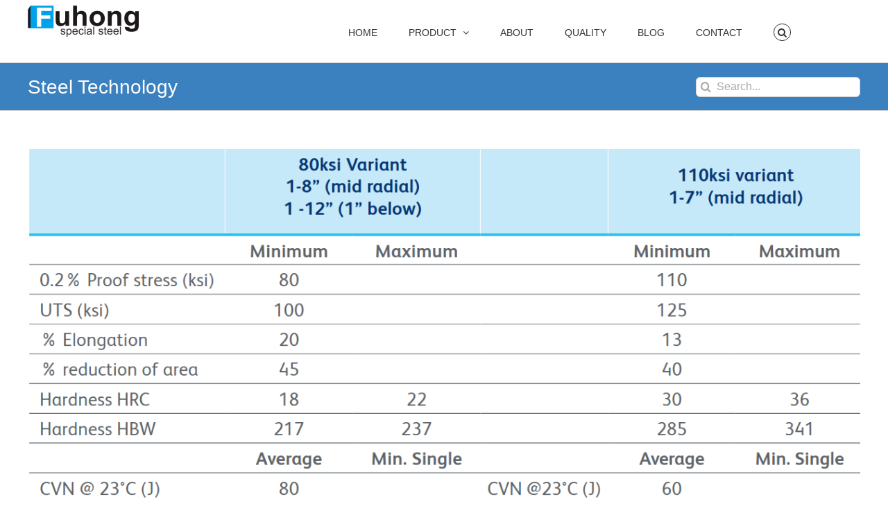

--- FILE ---
content_type: text/html; charset=UTF-8
request_url: https://www.round-bars.com/category/technology-knowledge/
body_size: 35242
content:
<!DOCTYPE html>
<html class="avada-html-layout-wide avada-html-header-position-top avada-html-is-archive" lang="en" prefix="og: http://ogp.me/ns# fb: http://ogp.me/ns/fb#">
<head><meta http-equiv="Content-Type" content="text/html; charset=utf-8"/><script>if(navigator.userAgent.match(/MSIE|Internet Explorer/i)||navigator.userAgent.match(/Trident\/7\..*?rv:11/i)){var href=document.location.href;if(!href.match(/[?&]nowprocket/)){if(href.indexOf("?")==-1){if(href.indexOf("#")==-1){document.location.href=href+"?nowprocket=1"}else{document.location.href=href.replace("#","?nowprocket=1#")}}else{if(href.indexOf("#")==-1){document.location.href=href+"&nowprocket=1"}else{document.location.href=href.replace("#","&nowprocket=1#")}}}}</script><script>(()=>{class RocketLazyLoadScripts{constructor(){this.v="2.0.4",this.userEvents=["keydown","keyup","mousedown","mouseup","mousemove","mouseover","mouseout","touchmove","touchstart","touchend","touchcancel","wheel","click","dblclick","input"],this.attributeEvents=["onblur","onclick","oncontextmenu","ondblclick","onfocus","onmousedown","onmouseenter","onmouseleave","onmousemove","onmouseout","onmouseover","onmouseup","onmousewheel","onscroll","onsubmit"]}async t(){this.i(),this.o(),/iP(ad|hone)/.test(navigator.userAgent)&&this.h(),this.u(),this.l(this),this.m(),this.k(this),this.p(this),this._(),await Promise.all([this.R(),this.L()]),this.lastBreath=Date.now(),this.S(this),this.P(),this.D(),this.O(),this.M(),await this.C(this.delayedScripts.normal),await this.C(this.delayedScripts.defer),await this.C(this.delayedScripts.async),await this.T(),await this.F(),await this.j(),await this.A(),window.dispatchEvent(new Event("rocket-allScriptsLoaded")),this.everythingLoaded=!0,this.lastTouchEnd&&await new Promise(t=>setTimeout(t,500-Date.now()+this.lastTouchEnd)),this.I(),this.H(),this.U(),this.W()}i(){this.CSPIssue=sessionStorage.getItem("rocketCSPIssue"),document.addEventListener("securitypolicyviolation",t=>{this.CSPIssue||"script-src-elem"!==t.violatedDirective||"data"!==t.blockedURI||(this.CSPIssue=!0,sessionStorage.setItem("rocketCSPIssue",!0))},{isRocket:!0})}o(){window.addEventListener("pageshow",t=>{this.persisted=t.persisted,this.realWindowLoadedFired=!0},{isRocket:!0}),window.addEventListener("pagehide",()=>{this.onFirstUserAction=null},{isRocket:!0})}h(){let t;function e(e){t=e}window.addEventListener("touchstart",e,{isRocket:!0}),window.addEventListener("touchend",function i(o){o.changedTouches[0]&&t.changedTouches[0]&&Math.abs(o.changedTouches[0].pageX-t.changedTouches[0].pageX)<10&&Math.abs(o.changedTouches[0].pageY-t.changedTouches[0].pageY)<10&&o.timeStamp-t.timeStamp<200&&(window.removeEventListener("touchstart",e,{isRocket:!0}),window.removeEventListener("touchend",i,{isRocket:!0}),"INPUT"===o.target.tagName&&"text"===o.target.type||(o.target.dispatchEvent(new TouchEvent("touchend",{target:o.target,bubbles:!0})),o.target.dispatchEvent(new MouseEvent("mouseover",{target:o.target,bubbles:!0})),o.target.dispatchEvent(new PointerEvent("click",{target:o.target,bubbles:!0,cancelable:!0,detail:1,clientX:o.changedTouches[0].clientX,clientY:o.changedTouches[0].clientY})),event.preventDefault()))},{isRocket:!0})}q(t){this.userActionTriggered||("mousemove"!==t.type||this.firstMousemoveIgnored?"keyup"===t.type||"mouseover"===t.type||"mouseout"===t.type||(this.userActionTriggered=!0,this.onFirstUserAction&&this.onFirstUserAction()):this.firstMousemoveIgnored=!0),"click"===t.type&&t.preventDefault(),t.stopPropagation(),t.stopImmediatePropagation(),"touchstart"===this.lastEvent&&"touchend"===t.type&&(this.lastTouchEnd=Date.now()),"click"===t.type&&(this.lastTouchEnd=0),this.lastEvent=t.type,t.composedPath&&t.composedPath()[0].getRootNode()instanceof ShadowRoot&&(t.rocketTarget=t.composedPath()[0]),this.savedUserEvents.push(t)}u(){this.savedUserEvents=[],this.userEventHandler=this.q.bind(this),this.userEvents.forEach(t=>window.addEventListener(t,this.userEventHandler,{passive:!1,isRocket:!0})),document.addEventListener("visibilitychange",this.userEventHandler,{isRocket:!0})}U(){this.userEvents.forEach(t=>window.removeEventListener(t,this.userEventHandler,{passive:!1,isRocket:!0})),document.removeEventListener("visibilitychange",this.userEventHandler,{isRocket:!0}),this.savedUserEvents.forEach(t=>{(t.rocketTarget||t.target).dispatchEvent(new window[t.constructor.name](t.type,t))})}m(){const t="return false",e=Array.from(this.attributeEvents,t=>"data-rocket-"+t),i="["+this.attributeEvents.join("],[")+"]",o="[data-rocket-"+this.attributeEvents.join("],[data-rocket-")+"]",s=(e,i,o)=>{o&&o!==t&&(e.setAttribute("data-rocket-"+i,o),e["rocket"+i]=new Function("event",o),e.setAttribute(i,t))};new MutationObserver(t=>{for(const n of t)"attributes"===n.type&&(n.attributeName.startsWith("data-rocket-")||this.everythingLoaded?n.attributeName.startsWith("data-rocket-")&&this.everythingLoaded&&this.N(n.target,n.attributeName.substring(12)):s(n.target,n.attributeName,n.target.getAttribute(n.attributeName))),"childList"===n.type&&n.addedNodes.forEach(t=>{if(t.nodeType===Node.ELEMENT_NODE)if(this.everythingLoaded)for(const i of[t,...t.querySelectorAll(o)])for(const t of i.getAttributeNames())e.includes(t)&&this.N(i,t.substring(12));else for(const e of[t,...t.querySelectorAll(i)])for(const t of e.getAttributeNames())this.attributeEvents.includes(t)&&s(e,t,e.getAttribute(t))})}).observe(document,{subtree:!0,childList:!0,attributeFilter:[...this.attributeEvents,...e]})}I(){this.attributeEvents.forEach(t=>{document.querySelectorAll("[data-rocket-"+t+"]").forEach(e=>{this.N(e,t)})})}N(t,e){const i=t.getAttribute("data-rocket-"+e);i&&(t.setAttribute(e,i),t.removeAttribute("data-rocket-"+e))}k(t){Object.defineProperty(HTMLElement.prototype,"onclick",{get(){return this.rocketonclick||null},set(e){this.rocketonclick=e,this.setAttribute(t.everythingLoaded?"onclick":"data-rocket-onclick","this.rocketonclick(event)")}})}S(t){function e(e,i){let o=e[i];e[i]=null,Object.defineProperty(e,i,{get:()=>o,set(s){t.everythingLoaded?o=s:e["rocket"+i]=o=s}})}e(document,"onreadystatechange"),e(window,"onload"),e(window,"onpageshow");try{Object.defineProperty(document,"readyState",{get:()=>t.rocketReadyState,set(e){t.rocketReadyState=e},configurable:!0}),document.readyState="loading"}catch(t){console.log("WPRocket DJE readyState conflict, bypassing")}}l(t){this.originalAddEventListener=EventTarget.prototype.addEventListener,this.originalRemoveEventListener=EventTarget.prototype.removeEventListener,this.savedEventListeners=[],EventTarget.prototype.addEventListener=function(e,i,o){o&&o.isRocket||!t.B(e,this)&&!t.userEvents.includes(e)||t.B(e,this)&&!t.userActionTriggered||e.startsWith("rocket-")||t.everythingLoaded?t.originalAddEventListener.call(this,e,i,o):(t.savedEventListeners.push({target:this,remove:!1,type:e,func:i,options:o}),"mouseenter"!==e&&"mouseleave"!==e||t.originalAddEventListener.call(this,e,t.savedUserEvents.push,o))},EventTarget.prototype.removeEventListener=function(e,i,o){o&&o.isRocket||!t.B(e,this)&&!t.userEvents.includes(e)||t.B(e,this)&&!t.userActionTriggered||e.startsWith("rocket-")||t.everythingLoaded?t.originalRemoveEventListener.call(this,e,i,o):t.savedEventListeners.push({target:this,remove:!0,type:e,func:i,options:o})}}J(t,e){this.savedEventListeners=this.savedEventListeners.filter(i=>{let o=i.type,s=i.target||window;return e!==o||t!==s||(this.B(o,s)&&(i.type="rocket-"+o),this.$(i),!1)})}H(){EventTarget.prototype.addEventListener=this.originalAddEventListener,EventTarget.prototype.removeEventListener=this.originalRemoveEventListener,this.savedEventListeners.forEach(t=>this.$(t))}$(t){t.remove?this.originalRemoveEventListener.call(t.target,t.type,t.func,t.options):this.originalAddEventListener.call(t.target,t.type,t.func,t.options)}p(t){let e;function i(e){return t.everythingLoaded?e:e.split(" ").map(t=>"load"===t||t.startsWith("load.")?"rocket-jquery-load":t).join(" ")}function o(o){function s(e){const s=o.fn[e];o.fn[e]=o.fn.init.prototype[e]=function(){return this[0]===window&&t.userActionTriggered&&("string"==typeof arguments[0]||arguments[0]instanceof String?arguments[0]=i(arguments[0]):"object"==typeof arguments[0]&&Object.keys(arguments[0]).forEach(t=>{const e=arguments[0][t];delete arguments[0][t],arguments[0][i(t)]=e})),s.apply(this,arguments),this}}if(o&&o.fn&&!t.allJQueries.includes(o)){const e={DOMContentLoaded:[],"rocket-DOMContentLoaded":[]};for(const t in e)document.addEventListener(t,()=>{e[t].forEach(t=>t())},{isRocket:!0});o.fn.ready=o.fn.init.prototype.ready=function(i){function s(){parseInt(o.fn.jquery)>2?setTimeout(()=>i.bind(document)(o)):i.bind(document)(o)}return"function"==typeof i&&(t.realDomReadyFired?!t.userActionTriggered||t.fauxDomReadyFired?s():e["rocket-DOMContentLoaded"].push(s):e.DOMContentLoaded.push(s)),o([])},s("on"),s("one"),s("off"),t.allJQueries.push(o)}e=o}t.allJQueries=[],o(window.jQuery),Object.defineProperty(window,"jQuery",{get:()=>e,set(t){o(t)}})}P(){const t=new Map;document.write=document.writeln=function(e){const i=document.currentScript,o=document.createRange(),s=i.parentElement;let n=t.get(i);void 0===n&&(n=i.nextSibling,t.set(i,n));const c=document.createDocumentFragment();o.setStart(c,0),c.appendChild(o.createContextualFragment(e)),s.insertBefore(c,n)}}async R(){return new Promise(t=>{this.userActionTriggered?t():this.onFirstUserAction=t})}async L(){return new Promise(t=>{document.addEventListener("DOMContentLoaded",()=>{this.realDomReadyFired=!0,t()},{isRocket:!0})})}async j(){return this.realWindowLoadedFired?Promise.resolve():new Promise(t=>{window.addEventListener("load",t,{isRocket:!0})})}M(){this.pendingScripts=[];this.scriptsMutationObserver=new MutationObserver(t=>{for(const e of t)e.addedNodes.forEach(t=>{"SCRIPT"!==t.tagName||t.noModule||t.isWPRocket||this.pendingScripts.push({script:t,promise:new Promise(e=>{const i=()=>{const i=this.pendingScripts.findIndex(e=>e.script===t);i>=0&&this.pendingScripts.splice(i,1),e()};t.addEventListener("load",i,{isRocket:!0}),t.addEventListener("error",i,{isRocket:!0}),setTimeout(i,1e3)})})})}),this.scriptsMutationObserver.observe(document,{childList:!0,subtree:!0})}async F(){await this.X(),this.pendingScripts.length?(await this.pendingScripts[0].promise,await this.F()):this.scriptsMutationObserver.disconnect()}D(){this.delayedScripts={normal:[],async:[],defer:[]},document.querySelectorAll("script[type$=rocketlazyloadscript]").forEach(t=>{t.hasAttribute("data-rocket-src")?t.hasAttribute("async")&&!1!==t.async?this.delayedScripts.async.push(t):t.hasAttribute("defer")&&!1!==t.defer||"module"===t.getAttribute("data-rocket-type")?this.delayedScripts.defer.push(t):this.delayedScripts.normal.push(t):this.delayedScripts.normal.push(t)})}async _(){await this.L();let t=[];document.querySelectorAll("script[type$=rocketlazyloadscript][data-rocket-src]").forEach(e=>{let i=e.getAttribute("data-rocket-src");if(i&&!i.startsWith("data:")){i.startsWith("//")&&(i=location.protocol+i);try{const o=new URL(i).origin;o!==location.origin&&t.push({src:o,crossOrigin:e.crossOrigin||"module"===e.getAttribute("data-rocket-type")})}catch(t){}}}),t=[...new Map(t.map(t=>[JSON.stringify(t),t])).values()],this.Y(t,"preconnect")}async G(t){if(await this.K(),!0!==t.noModule||!("noModule"in HTMLScriptElement.prototype))return new Promise(e=>{let i;function o(){(i||t).setAttribute("data-rocket-status","executed"),e()}try{if(navigator.userAgent.includes("Firefox/")||""===navigator.vendor||this.CSPIssue)i=document.createElement("script"),[...t.attributes].forEach(t=>{let e=t.nodeName;"type"!==e&&("data-rocket-type"===e&&(e="type"),"data-rocket-src"===e&&(e="src"),i.setAttribute(e,t.nodeValue))}),t.text&&(i.text=t.text),t.nonce&&(i.nonce=t.nonce),i.hasAttribute("src")?(i.addEventListener("load",o,{isRocket:!0}),i.addEventListener("error",()=>{i.setAttribute("data-rocket-status","failed-network"),e()},{isRocket:!0}),setTimeout(()=>{i.isConnected||e()},1)):(i.text=t.text,o()),i.isWPRocket=!0,t.parentNode.replaceChild(i,t);else{const i=t.getAttribute("data-rocket-type"),s=t.getAttribute("data-rocket-src");i?(t.type=i,t.removeAttribute("data-rocket-type")):t.removeAttribute("type"),t.addEventListener("load",o,{isRocket:!0}),t.addEventListener("error",i=>{this.CSPIssue&&i.target.src.startsWith("data:")?(console.log("WPRocket: CSP fallback activated"),t.removeAttribute("src"),this.G(t).then(e)):(t.setAttribute("data-rocket-status","failed-network"),e())},{isRocket:!0}),s?(t.fetchPriority="high",t.removeAttribute("data-rocket-src"),t.src=s):t.src="data:text/javascript;base64,"+window.btoa(unescape(encodeURIComponent(t.text)))}}catch(i){t.setAttribute("data-rocket-status","failed-transform"),e()}});t.setAttribute("data-rocket-status","skipped")}async C(t){const e=t.shift();return e?(e.isConnected&&await this.G(e),this.C(t)):Promise.resolve()}O(){this.Y([...this.delayedScripts.normal,...this.delayedScripts.defer,...this.delayedScripts.async],"preload")}Y(t,e){this.trash=this.trash||[];let i=!0;var o=document.createDocumentFragment();t.forEach(t=>{const s=t.getAttribute&&t.getAttribute("data-rocket-src")||t.src;if(s&&!s.startsWith("data:")){const n=document.createElement("link");n.href=s,n.rel=e,"preconnect"!==e&&(n.as="script",n.fetchPriority=i?"high":"low"),t.getAttribute&&"module"===t.getAttribute("data-rocket-type")&&(n.crossOrigin=!0),t.crossOrigin&&(n.crossOrigin=t.crossOrigin),t.integrity&&(n.integrity=t.integrity),t.nonce&&(n.nonce=t.nonce),o.appendChild(n),this.trash.push(n),i=!1}}),document.head.appendChild(o)}W(){this.trash.forEach(t=>t.remove())}async T(){try{document.readyState="interactive"}catch(t){}this.fauxDomReadyFired=!0;try{await this.K(),this.J(document,"readystatechange"),document.dispatchEvent(new Event("rocket-readystatechange")),await this.K(),document.rocketonreadystatechange&&document.rocketonreadystatechange(),await this.K(),this.J(document,"DOMContentLoaded"),document.dispatchEvent(new Event("rocket-DOMContentLoaded")),await this.K(),this.J(window,"DOMContentLoaded"),window.dispatchEvent(new Event("rocket-DOMContentLoaded"))}catch(t){console.error(t)}}async A(){try{document.readyState="complete"}catch(t){}try{await this.K(),this.J(document,"readystatechange"),document.dispatchEvent(new Event("rocket-readystatechange")),await this.K(),document.rocketonreadystatechange&&document.rocketonreadystatechange(),await this.K(),this.J(window,"load"),window.dispatchEvent(new Event("rocket-load")),await this.K(),window.rocketonload&&window.rocketonload(),await this.K(),this.allJQueries.forEach(t=>t(window).trigger("rocket-jquery-load")),await this.K(),this.J(window,"pageshow");const t=new Event("rocket-pageshow");t.persisted=this.persisted,window.dispatchEvent(t),await this.K(),window.rocketonpageshow&&window.rocketonpageshow({persisted:this.persisted})}catch(t){console.error(t)}}async K(){Date.now()-this.lastBreath>45&&(await this.X(),this.lastBreath=Date.now())}async X(){return document.hidden?new Promise(t=>setTimeout(t)):new Promise(t=>requestAnimationFrame(t))}B(t,e){return e===document&&"readystatechange"===t||(e===document&&"DOMContentLoaded"===t||(e===window&&"DOMContentLoaded"===t||(e===window&&"load"===t||e===window&&"pageshow"===t)))}static run(){(new RocketLazyLoadScripts).t()}}RocketLazyLoadScripts.run()})();</script>
	<meta http-equiv="X-UA-Compatible" content="IE=edge" />
	
	<meta name="viewport" content="width=device-width, initial-scale=1" />
	<meta name='robots' content='noindex, follow' />

	<!-- This site is optimized with the Yoast SEO plugin v26.7 - https://yoast.com/wordpress/plugins/seo/ -->
	<title>Steel Technology 归档 - Fuhong Steel</title>
<style id="rocket-critical-css">:root{--button_padding:11px 23px}*{box-sizing:border-box}body{margin:0;min-width:320px;-webkit-text-size-adjust:100%;overflow-x:hidden;overflow-y:scroll;color:var(--body_typography-color);font-size:var(--body_typography-font-size, 16px);font-family:var(--body_typography-font-family, inherit)}html:not(.avada-html-layout-boxed):not(.avada-html-layout-framed),html:not(.avada-html-layout-boxed):not(.avada-html-layout-framed) body{background-color:var(--bg_color);background-blend-mode:var(--bg-color-overlay)}body{background-image:var(--bg_image);background-repeat:var(--bg_repeat)}body,html{background-color:var(--content_bg_color)}:root{--adminbar-height:0px}body{font-family:var(--body_typography-font-family);font-weight:var(--body_typography-font-weight);letter-spacing:var(--body_typography-letter-spacing);font-style:var(--body_typography-font-style,normal)}body{font-size:var(--body_typography-font-size)}body{line-height:var(--body_typography-line-height)}body{color:var(--body_typography-color)}h1{font-family:var(--h1_typography-font-family);font-weight:var(--h1_typography-font-weight);line-height:var(--h1_typography-line-height);letter-spacing:var(--h1_typography-letter-spacing);text-transform:var(--h1_typography-text-transform);font-style:var(--h1_typography-font-style,normal)}h1{font-size:var(--h1_typography-font-size)}h1{color:var(--h1_typography-color)}h1{margin-top:var(--h1_typography-margin-top);margin-bottom:var(--h1_typography-margin-bottom)}:root{--awb-color1:rgba(255,255,255,1);--awb-color1-h:0;--awb-color1-s:0%;--awb-color1-l:100%;--awb-color1-a:100%;--awb-color2:rgba(246,246,246,1);--awb-color2-h:0;--awb-color2-s:0%;--awb-color2-l:96%;--awb-color2-a:100%;--awb-color3:rgba(235,234,234,1);--awb-color3-h:0;--awb-color3-s:2%;--awb-color3-l:92%;--awb-color3-a:100%;--awb-color4:rgba(224,222,222,1);--awb-color4-h:0;--awb-color4-s:3%;--awb-color4-l:87%;--awb-color4-a:100%;--awb-color5:rgba(160,206,78,1);--awb-color5-h:82;--awb-color5-s:57%;--awb-color5-l:56%;--awb-color5-a:100%;--awb-color6:rgba(59,129,191,1);--awb-color6-h:208;--awb-color6-s:53%;--awb-color6-l:49%;--awb-color6-a:100%;--awb-color7:rgba(116,116,116,1);--awb-color7-h:0;--awb-color7-s:0%;--awb-color7-l:45%;--awb-color7-a:100%;--awb-color8:rgba(51,51,51,1);--awb-color8-h:0;--awb-color8-s:0%;--awb-color8-l:20%;--awb-color8-a:100%;--awb-custom_color_10:rgba(0,0,0,1);--awb-custom_color_10-h:0;--awb-custom_color_10-s:0%;--awb-custom_color_10-l:0%;--awb-custom_color_10-a:100%;--awb-custom_color_11:rgba(235,234,234,0.8);--awb-custom_color_11-h:0;--awb-custom_color_11-s:2%;--awb-custom_color_11-l:92%;--awb-custom_color_11-a:80%;--awb-custom_color_12:rgba(229,229,229,1);--awb-custom_color_12-h:0;--awb-custom_color_12-s:0%;--awb-custom_color_12-l:90%;--awb-custom_color_12-a:100%;--awb-custom_color_13:rgba(249,249,249,1);--awb-custom_color_13-h:0;--awb-custom_color_13-s:0%;--awb-custom_color_13-l:98%;--awb-custom_color_13-a:100%;--awb-custom_color_14:rgba(54,56,57,1);--awb-custom_color_14-h:200;--awb-custom_color_14-s:3%;--awb-custom_color_14-l:22%;--awb-custom_color_14-a:100%;--awb-custom_color_15:rgba(221,221,221,1);--awb-custom_color_15-h:0;--awb-custom_color_15-s:0%;--awb-custom_color_15-l:87%;--awb-custom_color_15-a:100%;--awb-custom_color_16:rgba(190,189,189,1);--awb-custom_color_16-h:0;--awb-custom_color_16-s:1%;--awb-custom_color_16-l:74%;--awb-custom_color_16-a:100%;--awb-custom_color_17:rgba(232,232,232,1);--awb-custom_color_17-h:0;--awb-custom_color_17-s:0%;--awb-custom_color_17-l:91%;--awb-custom_color_17-a:100%;--awb-typography1-font-family:Inter, Arial, Helvetica, sans-serif;--awb-typography1-font-size:48px;--awb-typography1-font-weight:600;--awb-typography1-font-style:normal;--awb-typography1-line-height:1.2;--awb-typography1-letter-spacing:-0.015em;--awb-typography1-text-transform:none;--awb-typography2-font-family:Inter, Arial, Helvetica, sans-serif;--awb-typography2-font-size:24px;--awb-typography2-font-weight:600;--awb-typography2-font-style:normal;--awb-typography2-line-height:1.1;--awb-typography2-letter-spacing:0px;--awb-typography2-text-transform:none;--awb-typography3-font-family:Inter, Arial, Helvetica, sans-serif;--awb-typography3-font-size:16px;--awb-typography3-font-weight:500;--awb-typography3-font-style:normal;--awb-typography3-line-height:1.2;--awb-typography3-letter-spacing:0.015em;--awb-typography3-text-transform:none;--awb-typography4-font-family:Inter, Arial, Helvetica, sans-serif;--awb-typography4-font-size:16px;--awb-typography4-font-weight:400;--awb-typography4-font-style:normal;--awb-typography4-line-height:1.72;--awb-typography4-letter-spacing:0.015em;--awb-typography4-text-transform:none;--awb-typography5-font-family:Inter, Arial, Helvetica, sans-serif;--awb-typography5-font-size:13px;--awb-typography5-font-weight:400;--awb-typography5-font-style:normal;--awb-typography5-line-height:1.72;--awb-typography5-letter-spacing:0.015em;--awb-typography5-text-transform:none;--site_width:1200px;--site_width-int:1200;--margin_offset-top:0px;--margin_offset-bottom:0px;--margin_offset-top-no-percent:0px;--margin_offset-bottom-no-percent:0px;--main_padding-top:55px;--main_padding-top-or-55px:55px;--main_padding-bottom:40px;--hundredp_padding:30px;--hundredp_padding-fallback_to_zero:30px;--hundredp_padding-fallback_to_zero_px:30px;--hundredp_padding-hundred_percent_negative_margin:-30px;--sidebar_width:25%;--sidebar_gutter:80px;--sidebar_2_1_width:21%;--sidebar_2_2_width:21%;--dual_sidebar_gutter:40px;--grid_main_break_point:1000;--side_header_break_point:800;--content_break_point:800;--typography_sensitivity:0.00;--typography_factor:1.50;--primary_color:#3b81bf;--primary_color-85a:rgba(59,129,191,0.85);--primary_color-7a:rgba(59,129,191,0.7);--primary_color-5a:rgba(59,129,191,0.5);--primary_color-35a:rgba(59,129,191,0.35);--primary_color-2a:rgba(59,129,191,0.2);--header_bg_repeat:no-repeat;--side_header_width:280px;--side_header_width-int:280;--header_padding-top:0px;--header_padding-bottom:0px;--header_padding-left:0px;--header_padding-right:100px;--menu_highlight_background:#a0ce4e;--menu_arrow_size-width:23px;--menu_arrow_size-height:12px;--nav_highlight_border:3px;--nav_padding:45px;--nav_padding-no-zero:45px;--dropdown_menu_top_border_size:3px;--dropdown_menu_width:180px;--mainmenu_dropdown_vertical_padding:0px;--menu_sub_bg_color:#f2efef;--menu_bg_hover_color:#f8f8f8;--menu_sub_sep_color:#dcdadb;--menu_h45_bg_color:#ffffff;--nav_typography-font-family:Arial, Helvetica, sans-serif;--nav_typography-font-weight:400;--nav_typography-font-size:14px;--nav_typography-letter-spacing:0px;--nav_typography-color:#333333;--nav_typography-color-65a:rgba(51,51,51,0.65);--nav_typography-color-35a:rgba(51,51,51,0.35);--menu_hover_first_color:#3b81bf;--menu_hover_first_color-65a:rgba(59,129,191,0.65);--menu_sub_color:#333333;--nav_dropdown_font_size:13px;--flyout_menu_icon_font_size:20px;--flyout_menu_icon_font_size_px:20px;--snav_font_size:12px;--sec_menu_lh:44px;--header_top_menu_sub_color:#747474;--mobile_menu_icons_top_margin:0px;--mobile_menu_nav_height:35px;--mobile_header_bg_color:rgb(255,255,255);--mobile_menu_background_color:#f9f9f9;--mobile_menu_hover_color:#f6f6f6;--mobile_menu_border_color:#dadada;--mobile_menu_toggle_color:#dadada;--mobile_menu_typography-font-family:"PT Sans";--mobile_menu_typography-font-size:12px;--mobile_menu_typography-font-weight:400;--mobile_menu_typography-line-height:35px;--mobile_menu_typography-letter-spacing:0px;--mobile_menu_typography-color:#333333;--mobile_menu_typography-font-size-30-or-24px:24px;--mobile_menu_typography-font-size-open-submenu:var(--mobile_menu_typography-font-size, 13px);--mobile_menu_font_hover_color:#333333;--menu_icon_size:14px;--logo_alignment:left;--logo_background_color:#a0ce4e;--slidingbar_width:300px;--slidingbar_width-percent_to_vw:300px;--slidingbar_content_padding-top:35px;--slidingbar_content_padding-bottom:35px;--slidingbar_content_padding-left:30px;--slidingbar_content_padding-right:30px;--slidingbar_bg_color:#363839;--slidingbar_divider_color:#282a2b;--slidingbar_link_color:#bfbfbf;--slidingbar_link_color_hover:#3b81bf;--footer_divider_color:#505152;--footer_headings_typography-font-family:"PT Sans";--footer_headings_typography-font-size:15px;--footer_headings_typography-font-weight:400;--footer_headings_typography-line-height:1.5;--footer_headings_typography-letter-spacing:0px;--footer_headings_typography-color:#dddddd;--footer_text_color:#8c8989;--sidebar_bg_color:rgba(255,255,255,0);--bg_image:none;--bg_repeat:no-repeat;--bg_color:#ffffff;--bg-color-overlay:normal;--bg_pattern:url("//www.round-bars.com/wp-content/themes/Avada/assets/images/patterns/pattern1.png");--content_bg_color:#ffffff;--content_bg_image:none;--content_bg_repeat:no-repeat;--body_typography-font-family:Arial, Helvetica, sans-serif, "Arial Black", Gadget, sans-serif;--body_typography-font-size:15px;--base-font-size:15;--body_typography-font-weight:400;--body_typography-line-height:1.5;--body_typography-letter-spacing:0px;--body_typography-color:#333;--link_color:#333333;--link_color-8a:rgba(51,51,51,0.8);--link_hover_color:#3b81bf;--link_hover_color-85a:rgba(59,129,191,0.85);--link_hover_color-7a:rgba(59,129,191,0.7);--link_hover_color-5a:rgba(59,129,191,0.5);--link_hover_color-35a:rgba(59,129,191,0.35);--link_hover_color-2a:rgba(59,129,191,0.2);--awb-link_decoration_line:none;--awb-link_decoration_style:solid;--awb-link_decoration_thickness:1px;--awb-link_decoration_underline_offset:auto;--awb-link_decoration_line_hover:none;--awb-link_decoration_style_hover:solid;--awb-link_decoration_thickness_hover:1px;--awb-link_decoration_underline_offset_hover:auto;--h1_typography-font-family:Arial, Helvetica, sans-serif;--h1_typography-font-weight:400;--h1_typography-line-height:1.4;--h1_typography-letter-spacing:0px;--h1_typography-font-size:34px;--h1_typography-color:#000000;--h1_typography-margin-top:0.67em;--h1_typography-margin-bottom:0.67em;--h2_typography-font-family:Arial, Helvetica, sans-serif;--h2_typography-font-weight:400;--h2_typography-line-height:1.5;--h2_typography-letter-spacing:0px;--h2_typography-font-size:18px;--h2_typography-color:#000000;--h2_typography-margin-top:0em;--h2_typography-margin-bottom:1.1em;--h3_typography-font-family:"Antic Slab";--h3_typography-font-weight:400;--h3_typography-line-height:1.5;--h3_typography-letter-spacing:0px;--h3_typography-font-size:16px;--h3_typography-color:#333333;--h3_typography-margin-top:1em;--h3_typography-margin-bottom:1em;--h4_typography-font-family:"Antic Slab";--h4_typography-font-weight:400;--h4_typography-line-height:1.5;--h4_typography-letter-spacing:0px;--h4_typography-font-size:13px;--h4_typography-color:#333333;--h4_typography-margin-top:1.33em;--h4_typography-margin-bottom:1.33em;--h5_typography-font-family:"Antic Slab";--h5_typography-font-weight:400;--h5_typography-line-height:1.5;--h5_typography-letter-spacing:0px;--h5_typography-font-size:12px;--h5_typography-color:#333333;--h5_typography-margin-top:1.67em;--h5_typography-margin-bottom:1.67em;--h6_typography-font-family:"Antic Slab";--h6_typography-font-weight:400;--h6_typography-line-height:1.5;--h6_typography-letter-spacing:0px;--h6_typography-font-size:11px;--h6_typography-color:#333333;--h6_typography-margin-top:2.33em;--h6_typography-margin-bottom:2.33em;--post_title_typography-font-family:Arial, Helvetica, sans-serif;--post_title_typography-font-weight:400;--post_title_typography-line-height:27px;--post_title_typography-letter-spacing:0px;--post_title_typography-font-size:18px;--post_title_typography-color:#000000;--post_titles_extras_typography-font-family:"Antic Slab";--post_titles_extras_typography-font-weight:400;--post_titles_extras_typography-line-height:1.5;--post_titles_extras_typography-letter-spacing:0px;--post_titles_extras_typography-font-size:18px;--post_titles_extras_typography-color:#333333;--blog_archive_grid_column_spacing:40px;--dates_box_color:#eef0f2;--meta_font_size:12px;--portfolio_archive_column_spacing:0px;--portfolio_meta_font_size:13px;--social_bg_color:#f6f6f6;--social_sharing_padding-top:1.33em;--social_sharing_padding-right:20px;--social_sharing_padding-bottom:1.33em;--social_sharing_padding-left:20px;--sharing_social_links_icon_color:#bebdbd;--sharing_social_links_box_color:#e8e8e8;--sharing_social_links_boxed_padding:8px;--slider_nav_box_dimensions-width:30px;--slider_nav_box_dimensions-height:30px;--slider_arrow_size:14px;--es_caption_font_size:20px;--form_input_height:29px;--form_input_height-main-menu-search-width:250px;--form_text_size:16px;--form_bg_color:#ffffff;--form_text_color:#aaa9a9;--form_text_color-35a:rgba(170,169,169,0.35);--form_border_width-top:1px;--form_border_width-bottom:1px;--form_border_width-left:1px;--form_border_width-right:1px;--form_border_color:#d2d2d2;--form_focus_border_color:#d2d2d2;--form_focus_border_color-5a:rgba(210,210,210,0.5);--form_border_radius:6px;--live_search_results_height:250px;--privacy_bg_color:rgba(0,0,0,0.1);--privacy_color:rgba(0,0,0,0.3);--privacy_bar_padding-top:15px;--privacy_bar_padding-bottom:15px;--privacy_bar_padding-left:30px;--privacy_bar_padding-right:30px;--privacy_bar_bg_color:#363839;--privacy_bar_font_size:13px;--privacy_bar_color:#8c8989;--privacy_bar_link_color:#bfbfbf;--privacy_bar_link_hover_color:#65bc7b;--privacy_bar_headings_color:#dddddd;--scrollbar_background:var(--awb-color2);--scrollbar_handle:var(--awb-color4);--related_posts_columns:4;--related_posts_column_spacing:28px;--image_rollover_icon_size:15px;--image_rollover_text_color:#333333;--pagination_width_height:30px;--pagination_box_padding-width:6px;--pagination_box_padding-height:2px;--pagination_border_width:1px;--pagination_border_radius:0px;--pagination_font_size:12px;--timeline_bg_color:rgba(255,255,255,0);--timeline_bg_color-not-transparent:rgba(255,255,255,1);--timeline_color:#ebeaea;--grid_separator_color:#ebeaea;--carousel_nav_color:rgba(0,0,0,0.6);--carousel_hover_color:rgba(0,0,0,0.7);--info_bg_color:#ffffff;--info_accent_color:#808080;--danger_bg_color:#f2dede;--danger_accent_color:#a64242;--success_bg_color:#dff0d8;--success_accent_color:#5ca340;--warning_bg_color:#fcf8e3;--warning_accent_color:#d9b917;--alert_border_size:1px;--button_padding-top:13px;--button_padding-bottom:13px;--button_padding-left:29px;--button_padding-right:29px;--button_typography-font-family:Arial, Helvetica, sans-serif;--button_typography-font-weight:400;--button_typography-letter-spacing:0px;--button_font_size:14px;--button_line_height:17px;--button_text_transform:none;--button_gradient_top_color:#1e73be;--button_gradient_bottom_color:#1e73be;--button_gradient_top_color_hover:#96c346;--button_gradient_bottom_color_hover:#96c346;--button_gradient_start:0%;--button_gradient_end:100%;--button_gradient_angle:180deg;--button_radial_direction:center center;--button_accent_color:#ffffff;--button_accent_hover_color:#ffffff;--button_bevel_color:#54770f;--button_box_shadow:none;--button_bevel_color_hover:#54770f;--button_border_width-top:0px;--button_border_width-right:0px;--button_border_width-bottom:0px;--button_border_width-left:0px;--button_border_color:#ffffff;--button_border_hover_color:#ffffff;--checklist_icons_color:#ffffff;--checklist_circle_color:#a0ce4e;--checklist_text_color:#333333;--checklist_item_size:16px;--checklist_item_padding-top:0.35em;--checklist_item_padding-bottom:0.35em;--checklist_item_padding-left:0;--checklist_item_padding-right:0;--checklist_divider_color:#e0dede;--checklist_odd_row_bgcolor:rgba(255,255,255,0);--checklist_even_row_bgcolor:rgba(255,255,255,0);--col_margin-top:0px;--col_margin-bottom:20px;--col_spacing:4%;--container_padding_default_top:0px;--container_padding_default_bottom:0px;--container_padding_default_left:0px;--container_padding_default_right:0px;--container_padding_100_top:0px;--container_padding_100_bottom:0px;--container_padding_100_left:30px;--container_padding_100_right:30px;--full_width_bg_color:rgba(255,255,255,0);--full_width_border_sizes_top:0px;--full_width_border_sizes_bottom:0px;--full_width_border_sizes_left:0px;--full_width_border_sizes_right:0px;--full_width_border_color:#eae9e9;--content_box_bg_color:rgba(255,255,255,0);--content_box_title_size:18px;--content_box_title_color:#333333;--content_box_body_color:#747474;--content_box_icon_color:#ffffff;--content_box_hover_animation_accent_color:#a0ce4e;--content_box_margin_top:0px;--content_box_margin_bottom:60px;--countdown_background_color:#a0ce4e;--countdown_counter_box_spacing:10px;--countdown_counter_box_color:#333333;--countdown_counter_padding-top:0.6em;--countdown_counter_padding-right:1.1em;--countdown_counter_padding-bottom:0.6em;--countdown_counter_padding-left:1.1em;--countdown_counter_border_size:0;--countdown_counter_border_color:#1d242d;--countdown_counter_border_radius:4px;--countdown_counter_font_size:18px;--countdown_counter_text_color:#ffffff;--countdown_label_font_size:18px;--countdown_label_color:#ffffff;--countdown_heading_font_size:18px;--countdown_heading_text_color:#ffffff;--countdown_subheading_font_size:14px;--countdown_subheading_text_color:#ffffff;--countdown_link_text_color:#ffffff;--counter_box_color:#a0ce4e;--counter_box_title_size:200;--counter_box_icon_size:500;--counter_box_body_color:#747474;--counter_box_body_size:13;--counter_box_border_color:#e0dede;--flip_boxes_flip_duration:0.8s;--flip_boxes_front_bg:#f6f6f6;--flip_boxes_front_heading:#333333;--flip_boxes_front_text:#747474;--flip_boxes_back_bg:#a0ce4e;--flip_boxes_back_heading:#eeeded;--flip_boxes_back_text:#ffffff;--flip_boxes_border_size:1px;--flip_boxes_border_color:rgba(0,0,0,0);--flip_boxes_border_radius:4px;--icon_color:#ffffff;--icon_color_hover:#ffffff;--icon_circle_color:#333333;--icon_circle_color_hover:#333333;--icon_border_size:#ffffff;--icon_border_color:#333333;--icon_border_color_hover:#333333;--icon_border_top_l_rad:50%;--icon_border_top_r_rad:50%;--icon_border_bot_r_rad:50%;--icon_border_bot_l_rad:50%;--gallery_border_color:#e2e2e2;--gallery_border_radius:0px;--popover_heading_bg_color:#f6f6f6;--popover_content_bg_color:#ffffff;--popover_border_color:#ebebeb;--popover_text_color:#747474;--pricing_box_color:#a0ce4e;--progressbar_text_color:#ffffff;--progressbar_height:37px;--progressbar_filled_color:#a0ce4e;--progressbar_unfilled_color:#f6f6f6;--progressbar_filled_border_size:0px;--progressbar_filled_border_color:#ffffff;--sep_color:#e0dede;--tabs_bg_color:#ffffff;--tabs_inactive_color:#ebeaea;--tabs_border_color:#ebeaea;--testimonial_bg_color:#f6f6f6;--testimonial-border-width-top:0px;--testimonial-border-width-right:0px;--testimonial-border-width-bottom:0px;--testimonial-border-width-left:0px;--testimonial_text_color:#747474;--text_columns:1;--text_column_min_width:100px;--text_column_spacing:2em;--text_rule_style:none;--text_user_select:auto;--title_border_color:#e0dede;--title_margin-top:0px;--title_margin-right:0px;--title_margin-bottom:31px;--title_margin-left:0px;--title_margin_mobile-top:10px;--title_margin_mobile-right:0px;--title_margin_mobile-bottom:10px;--title_margin_mobile-left:0px;--accordion_divider_color:#e0dede;--accordion_divider_hover_color:#e0dede;--accordian_inactive_color:#333333;--accordian_active_color:#3b81bf;--faq_accordion_divider_color:#e0dede;--faq_accordion_divider_hover_color:#e0dede;--faq_accordion_title_typography-font-family:"Antic Slab";--faq_accordion_title_typography-font-size:13px;--faq_accordion_title_typography-font-weight:400;--faq_accordion_title_typography-color:#333333;--faq_accordian_icon_color:#ffffff;--faq_accordian_inactive_color:#333333;--faq_accordion_content_typography-font-family:Arial, Helvetica, sans-serif;--faq_accordion_content_typography-font-size:15px;--faq_accordion_content_typography-font-weight:400;--faq_accordion_content_typography-color:#333333}body{--awb-alert-border-top-left-radius-default:0px;--awb-alert-border-top-right-radius-default:0px;--awb-alert-border-bottom-right-radius-default:0px;--awb-alert-border-bottom-left-radius-default:0px;--button-border-radius-top-left:2px;--button-border-radius-top-right:2px;--button-border-radius-bottom-right:2px;--button-border-radius-bottom-left:2px;--awb-tabs-title-border-top-left-radius-default:0px;--awb-tabs-title-border-top-right-radius-default:0px;--awb-tabs-title-border-bottom-right-radius-default:0px;--awb-tabs-title-border-bottom-left-radius-default:0px;--awb-testimonial-border-style-default:solid;--awb-testimonial-border-color-default:var(--awb-color3);--awb-testimonial-border-top-left-radius-default:0px;--awb-testimonial-border-top-right-radius-default:0px;--awb-testimonial-border-bottom-right-radius-default:0px;--awb-testimonial-border-bottom-left-radius-default:0px}.awb-menu_v-stacked .menu-item-has-children .awb-menu__sub-a{grid-area:link}.awb-menu_v-stacked .menu-item-has-children .awb-menu__open-nav-submenu_click{grid-area:caret}.awb-menu_v-stacked .menu-item-has-children .awb-menu__sub-ul{grid-area:submenu}.awb-submenu_v-stacked .menu-item-has-children .awb-submenu__sub-a{grid-area:link}.awb-submenu_v-stacked .menu-item-has-children .awb-submenu__open-nav-submenu_click{grid-area:caret}.awb-submenu_v-stacked .menu-item-has-children .awb-submenu__sub-ul{grid-area:submenu}@media only screen and (min-device-width:768px) and (max-device-width:1024px) and (orientation:portrait){body{background-attachment:scroll!important}}@media only screen and (min-device-width:768px) and (max-device-width:1024px) and (orientation:landscape){body{background-attachment:scroll!important}}@media only screen and (max-width:640px){body{background-attachment:scroll!important}}</style>
	<meta property="og:locale" content="en_US" />
	<meta property="og:type" content="article" />
	<meta property="og:title" content="Steel Technology 归档 - Fuhong Steel" />
	<meta property="og:url" content="https://www.round-bars.com/category/technology-knowledge/" />
	<meta property="og:site_name" content="Fuhong Steel" />
	<meta name="twitter:card" content="summary_large_image" />
	<script type="application/ld+json" class="yoast-schema-graph">{"@context":"https://schema.org","@graph":[{"@type":"CollectionPage","@id":"https://www.round-bars.com/category/technology-knowledge/","url":"https://www.round-bars.com/category/technology-knowledge/","name":"Steel Technology 归档 - Fuhong Steel","isPartOf":{"@id":"https://www.round-bars.com/#website"},"primaryImageOfPage":{"@id":"https://www.round-bars.com/category/technology-knowledge/#primaryimage"},"image":{"@id":"https://www.round-bars.com/category/technology-knowledge/#primaryimage"},"thumbnailUrl":"https://www.round-bars.com/wp-content/uploads/2025/08/4140-80-KSI-VS-110-KSI.png","breadcrumb":{"@id":"https://www.round-bars.com/category/technology-knowledge/#breadcrumb"},"inLanguage":"en"},{"@type":"ImageObject","inLanguage":"en","@id":"https://www.round-bars.com/category/technology-knowledge/#primaryimage","url":"https://www.round-bars.com/wp-content/uploads/2025/08/4140-80-KSI-VS-110-KSI.png","contentUrl":"https://www.round-bars.com/wp-content/uploads/2025/08/4140-80-KSI-VS-110-KSI.png","width":1266,"height":681,"caption":"4140 80 KSI VS 110 KSI"},{"@type":"BreadcrumbList","@id":"https://www.round-bars.com/category/technology-knowledge/#breadcrumb","itemListElement":[{"@type":"ListItem","position":1,"name":"首页","item":"https://www.round-bars.com/"},{"@type":"ListItem","position":2,"name":"Steel Technology"}]},{"@type":"WebSite","@id":"https://www.round-bars.com/#website","url":"https://www.round-bars.com/","name":"Fuhong Steel","description":"","potentialAction":[{"@type":"SearchAction","target":{"@type":"EntryPoint","urlTemplate":"https://www.round-bars.com/?s={search_term_string}"},"query-input":{"@type":"PropertyValueSpecification","valueRequired":true,"valueName":"search_term_string"}}],"inLanguage":"en"}]}</script>
	<!-- / Yoast SEO plugin. -->



<link rel="alternate" type="application/rss+xml" title="Fuhong Steel &raquo; Feed" href="https://www.round-bars.com/feed/" />
<link rel="alternate" type="application/rss+xml" title="Fuhong Steel &raquo; Comments Feed" href="https://www.round-bars.com/comments/feed/" />
								<link rel="icon" href="https://www.round-bars.com/wp-content/uploads/2024/03/FUHONG-LOGO.png" type="image/png" />
		
		
		
				<link rel="alternate" type="application/rss+xml" title="Fuhong Steel &raquo; Steel Technology Category Feed" href="https://www.round-bars.com/category/technology-knowledge/feed/" />
				
		<meta property="og:locale" content="en_US"/>
		<meta property="og:type" content="article"/>
		<meta property="og:site_name" content="Fuhong Steel"/>
		<meta property="og:title" content="Steel Technology 归档 - Fuhong Steel"/>
				<meta property="og:url" content="https://www.round-bars.com/4140-steel80-ksi-vs-110-ksi-which-to-choose/"/>
																				<meta property="og:image" content="https://www.round-bars.com/wp-content/uploads/2025/08/4140-80-KSI-VS-110-KSI.png"/>
		<meta property="og:image:width" content="1266"/>
		<meta property="og:image:height" content="681"/>
		<meta property="og:image:type" content="image/png"/>
				<style id='wp-img-auto-sizes-contain-inline-css' type='text/css'>
img:is([sizes=auto i],[sizes^="auto," i]){contain-intrinsic-size:3000px 1500px}
/*# sourceURL=wp-img-auto-sizes-contain-inline-css */
</style>
<style id='wp-emoji-styles-inline-css' type='text/css'>

	img.wp-smiley, img.emoji {
		display: inline !important;
		border: none !important;
		box-shadow: none !important;
		height: 1em !important;
		width: 1em !important;
		margin: 0 0.07em !important;
		vertical-align: -0.1em !important;
		background: none !important;
		padding: 0 !important;
	}
/*# sourceURL=wp-emoji-styles-inline-css */
</style>
<link rel='preload'  href='https://www.round-bars.com/wp-content/tablepress-combined.min.css?ver=75' data-rocket-async="style" as="style" onload="this.onload=null;this.rel='stylesheet'" onerror="this.removeAttribute('data-rocket-async')"  type='text/css' media='all' />
<link data-minify="1" rel='preload'  href='https://www.round-bars.com/wp-content/cache/background-css/1/www.round-bars.com/wp-content/cache/min/1/wp-content/uploads/fusion-styles/2cc4134d4d9f04fdb3bb5cdc5929b8e4.min.css?ver=1767923906&wpr_t=1768839346' data-rocket-async="style" as="style" onload="this.onload=null;this.rel='stylesheet'" onerror="this.removeAttribute('data-rocket-async')"  type='text/css' media='all' />
<style id='rocket-lazyload-inline-css' type='text/css'>
.rll-youtube-player{position:relative;padding-bottom:56.23%;height:0;overflow:hidden;max-width:100%;}.rll-youtube-player:focus-within{outline: 2px solid currentColor;outline-offset: 5px;}.rll-youtube-player iframe{position:absolute;top:0;left:0;width:100%;height:100%;z-index:100;background:0 0}.rll-youtube-player img{bottom:0;display:block;left:0;margin:auto;max-width:100%;width:100%;position:absolute;right:0;top:0;border:none;height:auto;-webkit-transition:.4s all;-moz-transition:.4s all;transition:.4s all}.rll-youtube-player img:hover{-webkit-filter:brightness(75%)}.rll-youtube-player .play{height:100%;width:100%;left:0;top:0;position:absolute;background:var(--wpr-bg-88cc93ac-2056-4f64-a713-2d2d6ccc7daf) no-repeat center;background-color: transparent !important;cursor:pointer;border:none;}
/*# sourceURL=rocket-lazyload-inline-css */
</style>
<script type="rocketlazyloadscript" data-rocket-type="text/javascript" data-rocket-src="https://www.round-bars.com/wp-includes/js/jquery/jquery.min.js?ver=3.7.1" id="jquery-core-js"></script>
<script type="rocketlazyloadscript" data-rocket-type="text/javascript" data-rocket-src="https://www.round-bars.com/wp-includes/js/jquery/jquery-migrate.min.js?ver=3.4.1" id="jquery-migrate-js" data-rocket-defer defer></script>
<link rel="https://api.w.org/" href="https://www.round-bars.com/wp-json/" /><link rel="alternate" title="JSON" type="application/json" href="https://www.round-bars.com/wp-json/wp/v2/categories/41" /><link rel="EditURI" type="application/rsd+xml" title="RSD" href="https://www.round-bars.com/xmlrpc.php?rsd" />
<meta name="generator" content="WordPress 6.9" />
<style type="text/css" id="css-fb-visibility">@media screen and (max-width: 640px){.fusion-no-small-visibility{display:none !important;}body .sm-text-align-center{text-align:center !important;}body .sm-text-align-left{text-align:left !important;}body .sm-text-align-right{text-align:right !important;}body .sm-text-align-justify{text-align:justify !important;}body .sm-flex-align-center{justify-content:center !important;}body .sm-flex-align-flex-start{justify-content:flex-start !important;}body .sm-flex-align-flex-end{justify-content:flex-end !important;}body .sm-mx-auto{margin-left:auto !important;margin-right:auto !important;}body .sm-ml-auto{margin-left:auto !important;}body .sm-mr-auto{margin-right:auto !important;}body .fusion-absolute-position-small{position:absolute;width:100%;}.awb-sticky.awb-sticky-small{ position: sticky; top: var(--awb-sticky-offset,0); }}@media screen and (min-width: 641px) and (max-width: 1024px){.fusion-no-medium-visibility{display:none !important;}body .md-text-align-center{text-align:center !important;}body .md-text-align-left{text-align:left !important;}body .md-text-align-right{text-align:right !important;}body .md-text-align-justify{text-align:justify !important;}body .md-flex-align-center{justify-content:center !important;}body .md-flex-align-flex-start{justify-content:flex-start !important;}body .md-flex-align-flex-end{justify-content:flex-end !important;}body .md-mx-auto{margin-left:auto !important;margin-right:auto !important;}body .md-ml-auto{margin-left:auto !important;}body .md-mr-auto{margin-right:auto !important;}body .fusion-absolute-position-medium{position:absolute;width:100%;}.awb-sticky.awb-sticky-medium{ position: sticky; top: var(--awb-sticky-offset,0); }}@media screen and (min-width: 1025px){.fusion-no-large-visibility{display:none !important;}body .lg-text-align-center{text-align:center !important;}body .lg-text-align-left{text-align:left !important;}body .lg-text-align-right{text-align:right !important;}body .lg-text-align-justify{text-align:justify !important;}body .lg-flex-align-center{justify-content:center !important;}body .lg-flex-align-flex-start{justify-content:flex-start !important;}body .lg-flex-align-flex-end{justify-content:flex-end !important;}body .lg-mx-auto{margin-left:auto !important;margin-right:auto !important;}body .lg-ml-auto{margin-left:auto !important;}body .lg-mr-auto{margin-right:auto !important;}body .fusion-absolute-position-large{position:absolute;width:100%;}.awb-sticky.awb-sticky-large{ position: sticky; top: var(--awb-sticky-offset,0); }}</style>		<script type="rocketlazyloadscript" data-rocket-type="text/javascript">
			var doc = document.documentElement;
			doc.setAttribute( 'data-useragent', navigator.userAgent );
		</script>
		<noscript><style id="rocket-lazyload-nojs-css">.rll-youtube-player, [data-lazy-src]{display:none !important;}</style></noscript><script type="rocketlazyloadscript">
/*! loadCSS rel=preload polyfill. [c]2017 Filament Group, Inc. MIT License */
(function(w){"use strict";if(!w.loadCSS){w.loadCSS=function(){}}
var rp=loadCSS.relpreload={};rp.support=(function(){var ret;try{ret=w.document.createElement("link").relList.supports("preload")}catch(e){ret=!1}
return function(){return ret}})();rp.bindMediaToggle=function(link){var finalMedia=link.media||"all";function enableStylesheet(){link.media=finalMedia}
if(link.addEventListener){link.addEventListener("load",enableStylesheet)}else if(link.attachEvent){link.attachEvent("onload",enableStylesheet)}
setTimeout(function(){link.rel="stylesheet";link.media="only x"});setTimeout(enableStylesheet,3000)};rp.poly=function(){if(rp.support()){return}
var links=w.document.getElementsByTagName("link");for(var i=0;i<links.length;i++){var link=links[i];if(link.rel==="preload"&&link.getAttribute("as")==="style"&&!link.getAttribute("data-loadcss")){link.setAttribute("data-loadcss",!0);rp.bindMediaToggle(link)}}};if(!rp.support()){rp.poly();var run=w.setInterval(rp.poly,500);if(w.addEventListener){w.addEventListener("load",function(){rp.poly();w.clearInterval(run)})}else if(w.attachEvent){w.attachEvent("onload",function(){rp.poly();w.clearInterval(run)})}}
if(typeof exports!=="undefined"){exports.loadCSS=loadCSS}
else{w.loadCSS=loadCSS}}(typeof global!=="undefined"?global:this))
</script>
	<style id='global-styles-inline-css' type='text/css'>
:root{--wp--preset--aspect-ratio--square: 1;--wp--preset--aspect-ratio--4-3: 4/3;--wp--preset--aspect-ratio--3-4: 3/4;--wp--preset--aspect-ratio--3-2: 3/2;--wp--preset--aspect-ratio--2-3: 2/3;--wp--preset--aspect-ratio--16-9: 16/9;--wp--preset--aspect-ratio--9-16: 9/16;--wp--preset--color--black: #000000;--wp--preset--color--cyan-bluish-gray: #abb8c3;--wp--preset--color--white: #ffffff;--wp--preset--color--pale-pink: #f78da7;--wp--preset--color--vivid-red: #cf2e2e;--wp--preset--color--luminous-vivid-orange: #ff6900;--wp--preset--color--luminous-vivid-amber: #fcb900;--wp--preset--color--light-green-cyan: #7bdcb5;--wp--preset--color--vivid-green-cyan: #00d084;--wp--preset--color--pale-cyan-blue: #8ed1fc;--wp--preset--color--vivid-cyan-blue: #0693e3;--wp--preset--color--vivid-purple: #9b51e0;--wp--preset--color--awb-color-1: #ffffff;--wp--preset--color--awb-color-2: #f6f6f6;--wp--preset--color--awb-color-3: #ebeaea;--wp--preset--color--awb-color-4: #e0dede;--wp--preset--color--awb-color-5: #a0ce4e;--wp--preset--color--awb-color-6: #3b81bf;--wp--preset--color--awb-color-7: #747474;--wp--preset--color--awb-color-8: #333333;--wp--preset--color--awb-color-custom-10: #000000;--wp--preset--color--awb-color-custom-11: rgba(235,234,234,0.8);--wp--preset--color--awb-color-custom-12: #e5e5e5;--wp--preset--color--awb-color-custom-13: #f9f9f9;--wp--preset--color--awb-color-custom-14: #363839;--wp--preset--color--awb-color-custom-15: #dddddd;--wp--preset--color--awb-color-custom-16: #bebdbd;--wp--preset--color--awb-color-custom-17: #e8e8e8;--wp--preset--gradient--vivid-cyan-blue-to-vivid-purple: linear-gradient(135deg,rgb(6,147,227) 0%,rgb(155,81,224) 100%);--wp--preset--gradient--light-green-cyan-to-vivid-green-cyan: linear-gradient(135deg,rgb(122,220,180) 0%,rgb(0,208,130) 100%);--wp--preset--gradient--luminous-vivid-amber-to-luminous-vivid-orange: linear-gradient(135deg,rgb(252,185,0) 0%,rgb(255,105,0) 100%);--wp--preset--gradient--luminous-vivid-orange-to-vivid-red: linear-gradient(135deg,rgb(255,105,0) 0%,rgb(207,46,46) 100%);--wp--preset--gradient--very-light-gray-to-cyan-bluish-gray: linear-gradient(135deg,rgb(238,238,238) 0%,rgb(169,184,195) 100%);--wp--preset--gradient--cool-to-warm-spectrum: linear-gradient(135deg,rgb(74,234,220) 0%,rgb(151,120,209) 20%,rgb(207,42,186) 40%,rgb(238,44,130) 60%,rgb(251,105,98) 80%,rgb(254,248,76) 100%);--wp--preset--gradient--blush-light-purple: linear-gradient(135deg,rgb(255,206,236) 0%,rgb(152,150,240) 100%);--wp--preset--gradient--blush-bordeaux: linear-gradient(135deg,rgb(254,205,165) 0%,rgb(254,45,45) 50%,rgb(107,0,62) 100%);--wp--preset--gradient--luminous-dusk: linear-gradient(135deg,rgb(255,203,112) 0%,rgb(199,81,192) 50%,rgb(65,88,208) 100%);--wp--preset--gradient--pale-ocean: linear-gradient(135deg,rgb(255,245,203) 0%,rgb(182,227,212) 50%,rgb(51,167,181) 100%);--wp--preset--gradient--electric-grass: linear-gradient(135deg,rgb(202,248,128) 0%,rgb(113,206,126) 100%);--wp--preset--gradient--midnight: linear-gradient(135deg,rgb(2,3,129) 0%,rgb(40,116,252) 100%);--wp--preset--font-size--small: 11.25px;--wp--preset--font-size--medium: 20px;--wp--preset--font-size--large: 22.5px;--wp--preset--font-size--x-large: 42px;--wp--preset--font-size--normal: 15px;--wp--preset--font-size--xlarge: 30px;--wp--preset--font-size--huge: 45px;--wp--preset--spacing--20: 0.44rem;--wp--preset--spacing--30: 0.67rem;--wp--preset--spacing--40: 1rem;--wp--preset--spacing--50: 1.5rem;--wp--preset--spacing--60: 2.25rem;--wp--preset--spacing--70: 3.38rem;--wp--preset--spacing--80: 5.06rem;--wp--preset--shadow--natural: 6px 6px 9px rgba(0, 0, 0, 0.2);--wp--preset--shadow--deep: 12px 12px 50px rgba(0, 0, 0, 0.4);--wp--preset--shadow--sharp: 6px 6px 0px rgba(0, 0, 0, 0.2);--wp--preset--shadow--outlined: 6px 6px 0px -3px rgb(255, 255, 255), 6px 6px rgb(0, 0, 0);--wp--preset--shadow--crisp: 6px 6px 0px rgb(0, 0, 0);}:where(.is-layout-flex){gap: 0.5em;}:where(.is-layout-grid){gap: 0.5em;}body .is-layout-flex{display: flex;}.is-layout-flex{flex-wrap: wrap;align-items: center;}.is-layout-flex > :is(*, div){margin: 0;}body .is-layout-grid{display: grid;}.is-layout-grid > :is(*, div){margin: 0;}:where(.wp-block-columns.is-layout-flex){gap: 2em;}:where(.wp-block-columns.is-layout-grid){gap: 2em;}:where(.wp-block-post-template.is-layout-flex){gap: 1.25em;}:where(.wp-block-post-template.is-layout-grid){gap: 1.25em;}.has-black-color{color: var(--wp--preset--color--black) !important;}.has-cyan-bluish-gray-color{color: var(--wp--preset--color--cyan-bluish-gray) !important;}.has-white-color{color: var(--wp--preset--color--white) !important;}.has-pale-pink-color{color: var(--wp--preset--color--pale-pink) !important;}.has-vivid-red-color{color: var(--wp--preset--color--vivid-red) !important;}.has-luminous-vivid-orange-color{color: var(--wp--preset--color--luminous-vivid-orange) !important;}.has-luminous-vivid-amber-color{color: var(--wp--preset--color--luminous-vivid-amber) !important;}.has-light-green-cyan-color{color: var(--wp--preset--color--light-green-cyan) !important;}.has-vivid-green-cyan-color{color: var(--wp--preset--color--vivid-green-cyan) !important;}.has-pale-cyan-blue-color{color: var(--wp--preset--color--pale-cyan-blue) !important;}.has-vivid-cyan-blue-color{color: var(--wp--preset--color--vivid-cyan-blue) !important;}.has-vivid-purple-color{color: var(--wp--preset--color--vivid-purple) !important;}.has-black-background-color{background-color: var(--wp--preset--color--black) !important;}.has-cyan-bluish-gray-background-color{background-color: var(--wp--preset--color--cyan-bluish-gray) !important;}.has-white-background-color{background-color: var(--wp--preset--color--white) !important;}.has-pale-pink-background-color{background-color: var(--wp--preset--color--pale-pink) !important;}.has-vivid-red-background-color{background-color: var(--wp--preset--color--vivid-red) !important;}.has-luminous-vivid-orange-background-color{background-color: var(--wp--preset--color--luminous-vivid-orange) !important;}.has-luminous-vivid-amber-background-color{background-color: var(--wp--preset--color--luminous-vivid-amber) !important;}.has-light-green-cyan-background-color{background-color: var(--wp--preset--color--light-green-cyan) !important;}.has-vivid-green-cyan-background-color{background-color: var(--wp--preset--color--vivid-green-cyan) !important;}.has-pale-cyan-blue-background-color{background-color: var(--wp--preset--color--pale-cyan-blue) !important;}.has-vivid-cyan-blue-background-color{background-color: var(--wp--preset--color--vivid-cyan-blue) !important;}.has-vivid-purple-background-color{background-color: var(--wp--preset--color--vivid-purple) !important;}.has-black-border-color{border-color: var(--wp--preset--color--black) !important;}.has-cyan-bluish-gray-border-color{border-color: var(--wp--preset--color--cyan-bluish-gray) !important;}.has-white-border-color{border-color: var(--wp--preset--color--white) !important;}.has-pale-pink-border-color{border-color: var(--wp--preset--color--pale-pink) !important;}.has-vivid-red-border-color{border-color: var(--wp--preset--color--vivid-red) !important;}.has-luminous-vivid-orange-border-color{border-color: var(--wp--preset--color--luminous-vivid-orange) !important;}.has-luminous-vivid-amber-border-color{border-color: var(--wp--preset--color--luminous-vivid-amber) !important;}.has-light-green-cyan-border-color{border-color: var(--wp--preset--color--light-green-cyan) !important;}.has-vivid-green-cyan-border-color{border-color: var(--wp--preset--color--vivid-green-cyan) !important;}.has-pale-cyan-blue-border-color{border-color: var(--wp--preset--color--pale-cyan-blue) !important;}.has-vivid-cyan-blue-border-color{border-color: var(--wp--preset--color--vivid-cyan-blue) !important;}.has-vivid-purple-border-color{border-color: var(--wp--preset--color--vivid-purple) !important;}.has-vivid-cyan-blue-to-vivid-purple-gradient-background{background: var(--wp--preset--gradient--vivid-cyan-blue-to-vivid-purple) !important;}.has-light-green-cyan-to-vivid-green-cyan-gradient-background{background: var(--wp--preset--gradient--light-green-cyan-to-vivid-green-cyan) !important;}.has-luminous-vivid-amber-to-luminous-vivid-orange-gradient-background{background: var(--wp--preset--gradient--luminous-vivid-amber-to-luminous-vivid-orange) !important;}.has-luminous-vivid-orange-to-vivid-red-gradient-background{background: var(--wp--preset--gradient--luminous-vivid-orange-to-vivid-red) !important;}.has-very-light-gray-to-cyan-bluish-gray-gradient-background{background: var(--wp--preset--gradient--very-light-gray-to-cyan-bluish-gray) !important;}.has-cool-to-warm-spectrum-gradient-background{background: var(--wp--preset--gradient--cool-to-warm-spectrum) !important;}.has-blush-light-purple-gradient-background{background: var(--wp--preset--gradient--blush-light-purple) !important;}.has-blush-bordeaux-gradient-background{background: var(--wp--preset--gradient--blush-bordeaux) !important;}.has-luminous-dusk-gradient-background{background: var(--wp--preset--gradient--luminous-dusk) !important;}.has-pale-ocean-gradient-background{background: var(--wp--preset--gradient--pale-ocean) !important;}.has-electric-grass-gradient-background{background: var(--wp--preset--gradient--electric-grass) !important;}.has-midnight-gradient-background{background: var(--wp--preset--gradient--midnight) !important;}.has-small-font-size{font-size: var(--wp--preset--font-size--small) !important;}.has-medium-font-size{font-size: var(--wp--preset--font-size--medium) !important;}.has-large-font-size{font-size: var(--wp--preset--font-size--large) !important;}.has-x-large-font-size{font-size: var(--wp--preset--font-size--x-large) !important;}
/*# sourceURL=global-styles-inline-css */
</style>
<style id="wpr-lazyload-bg-container"></style><style id="wpr-lazyload-bg-exclusion"></style>
<noscript>
<style id="wpr-lazyload-bg-nostyle">.ilightbox-loader.metro-white div{--wpr-bg-a9016b8b-9a97-44b8-a460-40a8ef22850a: url('https://www.round-bars.com/wp-content/plugins/fusion-builder/assets/images/iLightbox/metro-white-skin/preloader.gif');}.ilightbox-holder.metro-white .ilightbox-container .ilightbox-caption{--wpr-bg-748e0100-428e-444f-886c-8ad153e5d40f: url('https://www.round-bars.com/wp-content/plugins/fusion-builder/assets/images/iLightbox/metro-white-skin/caption-bg.png');}.ilightbox-holder.metro-white .ilightbox-container .ilightbox-social{--wpr-bg-a7748816-4ee7-44f6-af8e-7af96c17d03e: url('https://www.round-bars.com/wp-content/plugins/fusion-builder/assets/images/iLightbox/metro-white-skin/social-bg.png');}.ilightbox-holder.metro-white .ilightbox-alert{--wpr-bg-0908a856-a53d-41c0-bb5f-a39feaff77fa: url('https://www.round-bars.com/wp-content/plugins/fusion-builder/assets/images/iLightbox/metro-white-skin/alert.png');}.ilightbox-toolbar.metro-white a{--wpr-bg-9cb0df75-4481-4099-a875-4301fe58e633: url('https://www.round-bars.com/wp-content/plugins/fusion-builder/assets/images/iLightbox/metro-white-skin/buttons.png');}.ilightbox-thumbnails.metro-white .ilightbox-thumbnails-grid .ilightbox-thumbnail .ilightbox-thumbnail-video{--wpr-bg-7e3ce1d8-acc3-4d06-9f04-db15730f810d: url('https://www.round-bars.com/wp-content/plugins/fusion-builder/assets/images/iLightbox/metro-white-skin/thumb-overlay-play.png');}.ilightbox-button.ilightbox-next-button.metro-white,.ilightbox-button.ilightbox-prev-button.metro-white{--wpr-bg-51404403-00e8-48e6-94b0-6702eb3a1605: url('https://www.round-bars.com/wp-content/plugins/fusion-builder/assets/images/iLightbox/metro-white-skin/arrows_vertical.png');}.isMobile .ilightbox-toolbar.metro-white a.ilightbox-fullscreen{--wpr-bg-d877d324-485b-48a4-bfab-4de2126787ee: url('https://www.round-bars.com/wp-content/plugins/fusion-builder/assets/images/iLightbox/metro-white-skin/fullscreen-icon-64.png');}.isMobile .ilightbox-toolbar.metro-white a.ilightbox-fullscreen:hover{--wpr-bg-ddd4e544-e027-4a79-9a4f-097ca05639c6: url('https://www.round-bars.com/wp-content/plugins/fusion-builder/assets/images/iLightbox/metro-white-skin/fullscreen-hover-icon-64.png');}.isMobile .ilightbox-toolbar.metro-white a.ilightbox-close{--wpr-bg-d38c508e-7c91-4dcc-b24e-96d322ddfab2: url('https://www.round-bars.com/wp-content/plugins/fusion-builder/assets/images/iLightbox/metro-white-skin/x-mark-icon-64.png');}.isMobile .ilightbox-toolbar.metro-white a.ilightbox-close:hover{--wpr-bg-ba15e57b-dbc0-4e28-a9e2-26c6ddd3e692: url('https://www.round-bars.com/wp-content/plugins/fusion-builder/assets/images/iLightbox/metro-white-skin/x-mark-hover-icon-64.png');}.isMobile .ilightbox-toolbar.metro-white a.ilightbox-next-button{--wpr-bg-a998c77d-bed2-4792-a7d0-5d574061ffe5: url('https://www.round-bars.com/wp-content/plugins/fusion-builder/assets/images/iLightbox/metro-white-skin/arrow-next-icon-64.png');}.isMobile .ilightbox-toolbar.metro-white a.ilightbox-next-button:hover{--wpr-bg-3507e98e-455b-48bd-abb9-d6d2b16cf0e4: url('https://www.round-bars.com/wp-content/plugins/fusion-builder/assets/images/iLightbox/metro-white-skin/arrow-next-hover-icon-64.png');}.isMobile .ilightbox-toolbar.metro-white a.ilightbox-next-button.disabled{--wpr-bg-215dc526-0285-4360-9ff2-3c3014093e2a: url('https://www.round-bars.com/wp-content/plugins/fusion-builder/assets/images/iLightbox/metro-white-skin/arrow-next-icon-64.png');}.isMobile .ilightbox-toolbar.metro-white a.ilightbox-prev-button{--wpr-bg-db6ee99e-545e-415e-8e4f-a4e95a0b2513: url('https://www.round-bars.com/wp-content/plugins/fusion-builder/assets/images/iLightbox/metro-white-skin/arrow-prev-icon-64.png');}.isMobile .ilightbox-toolbar.metro-white a.ilightbox-prev-button:hover{--wpr-bg-9797712d-e041-4718-8497-140d0ba64f0c: url('https://www.round-bars.com/wp-content/plugins/fusion-builder/assets/images/iLightbox/metro-white-skin/arrow-prev-hover-icon-64.png');}.isMobile .ilightbox-toolbar.metro-white a.ilightbox-prev-button.disabled{--wpr-bg-94b1958a-cf2d-48bb-b95e-9fb2e4d16dde: url('https://www.round-bars.com/wp-content/plugins/fusion-builder/assets/images/iLightbox/metro-white-skin/arrow-prev-icon-64.png');}.isMobile .ilightbox-toolbar.metro-white a.ilightbox-play{--wpr-bg-41f3453b-114c-497e-b399-ad5bfb7b9f78: url('https://www.round-bars.com/wp-content/plugins/fusion-builder/assets/images/iLightbox/metro-white-skin/play-icon-64.png');}.isMobile .ilightbox-toolbar.metro-white a.ilightbox-play:hover{--wpr-bg-aa0a7c11-d93d-452b-a9df-8f6f2c76c753: url('https://www.round-bars.com/wp-content/plugins/fusion-builder/assets/images/iLightbox/metro-white-skin/play-hover-icon-64.png');}.isMobile .ilightbox-toolbar.metro-white a.ilightbox-pause{--wpr-bg-da58b7f4-8b9b-4b20-843e-e66acb01e1c0: url('https://www.round-bars.com/wp-content/plugins/fusion-builder/assets/images/iLightbox/metro-white-skin/pause-icon-64.png');}.isMobile .ilightbox-toolbar.metro-white a.ilightbox-pause:hover{--wpr-bg-0c1d36f1-2a6f-46ff-980f-99bd6454f091: url('https://www.round-bars.com/wp-content/plugins/fusion-builder/assets/images/iLightbox/metro-white-skin/pause-hover-icon-64.png');}.ilightbox-button.ilightbox-next-button.metro-white.horizontal,.ilightbox-button.ilightbox-prev-button.metro-white.horizontal{--wpr-bg-c78ed158-5e61-4615-9fb1-88f96b363ad3: url('https://www.round-bars.com/wp-content/plugins/fusion-builder/assets/images/iLightbox/metro-white-skin/arrows_horizontal.png');}.rll-youtube-player .play{--wpr-bg-88cc93ac-2056-4f64-a713-2d2d6ccc7daf: url('https://www.round-bars.com/wp-content/plugins/wp-rocket/assets/img/youtube.png');}</style>
</noscript>
<script type="application/javascript">const rocket_pairs = [{"selector":".ilightbox-loader.metro-white div","style":".ilightbox-loader.metro-white div{--wpr-bg-a9016b8b-9a97-44b8-a460-40a8ef22850a: url('https:\/\/www.round-bars.com\/wp-content\/plugins\/fusion-builder\/assets\/images\/iLightbox\/metro-white-skin\/preloader.gif');}","hash":"a9016b8b-9a97-44b8-a460-40a8ef22850a","url":"https:\/\/www.round-bars.com\/wp-content\/plugins\/fusion-builder\/assets\/images\/iLightbox\/metro-white-skin\/preloader.gif"},{"selector":".ilightbox-holder.metro-white .ilightbox-container .ilightbox-caption","style":".ilightbox-holder.metro-white .ilightbox-container .ilightbox-caption{--wpr-bg-748e0100-428e-444f-886c-8ad153e5d40f: url('https:\/\/www.round-bars.com\/wp-content\/plugins\/fusion-builder\/assets\/images\/iLightbox\/metro-white-skin\/caption-bg.png');}","hash":"748e0100-428e-444f-886c-8ad153e5d40f","url":"https:\/\/www.round-bars.com\/wp-content\/plugins\/fusion-builder\/assets\/images\/iLightbox\/metro-white-skin\/caption-bg.png"},{"selector":".ilightbox-holder.metro-white .ilightbox-container .ilightbox-social","style":".ilightbox-holder.metro-white .ilightbox-container .ilightbox-social{--wpr-bg-a7748816-4ee7-44f6-af8e-7af96c17d03e: url('https:\/\/www.round-bars.com\/wp-content\/plugins\/fusion-builder\/assets\/images\/iLightbox\/metro-white-skin\/social-bg.png');}","hash":"a7748816-4ee7-44f6-af8e-7af96c17d03e","url":"https:\/\/www.round-bars.com\/wp-content\/plugins\/fusion-builder\/assets\/images\/iLightbox\/metro-white-skin\/social-bg.png"},{"selector":".ilightbox-holder.metro-white .ilightbox-alert","style":".ilightbox-holder.metro-white .ilightbox-alert{--wpr-bg-0908a856-a53d-41c0-bb5f-a39feaff77fa: url('https:\/\/www.round-bars.com\/wp-content\/plugins\/fusion-builder\/assets\/images\/iLightbox\/metro-white-skin\/alert.png');}","hash":"0908a856-a53d-41c0-bb5f-a39feaff77fa","url":"https:\/\/www.round-bars.com\/wp-content\/plugins\/fusion-builder\/assets\/images\/iLightbox\/metro-white-skin\/alert.png"},{"selector":".ilightbox-toolbar.metro-white a","style":".ilightbox-toolbar.metro-white a{--wpr-bg-9cb0df75-4481-4099-a875-4301fe58e633: url('https:\/\/www.round-bars.com\/wp-content\/plugins\/fusion-builder\/assets\/images\/iLightbox\/metro-white-skin\/buttons.png');}","hash":"9cb0df75-4481-4099-a875-4301fe58e633","url":"https:\/\/www.round-bars.com\/wp-content\/plugins\/fusion-builder\/assets\/images\/iLightbox\/metro-white-skin\/buttons.png"},{"selector":".ilightbox-thumbnails.metro-white .ilightbox-thumbnails-grid .ilightbox-thumbnail .ilightbox-thumbnail-video","style":".ilightbox-thumbnails.metro-white .ilightbox-thumbnails-grid .ilightbox-thumbnail .ilightbox-thumbnail-video{--wpr-bg-7e3ce1d8-acc3-4d06-9f04-db15730f810d: url('https:\/\/www.round-bars.com\/wp-content\/plugins\/fusion-builder\/assets\/images\/iLightbox\/metro-white-skin\/thumb-overlay-play.png');}","hash":"7e3ce1d8-acc3-4d06-9f04-db15730f810d","url":"https:\/\/www.round-bars.com\/wp-content\/plugins\/fusion-builder\/assets\/images\/iLightbox\/metro-white-skin\/thumb-overlay-play.png"},{"selector":".ilightbox-button.ilightbox-next-button.metro-white,.ilightbox-button.ilightbox-prev-button.metro-white","style":".ilightbox-button.ilightbox-next-button.metro-white,.ilightbox-button.ilightbox-prev-button.metro-white{--wpr-bg-51404403-00e8-48e6-94b0-6702eb3a1605: url('https:\/\/www.round-bars.com\/wp-content\/plugins\/fusion-builder\/assets\/images\/iLightbox\/metro-white-skin\/arrows_vertical.png');}","hash":"51404403-00e8-48e6-94b0-6702eb3a1605","url":"https:\/\/www.round-bars.com\/wp-content\/plugins\/fusion-builder\/assets\/images\/iLightbox\/metro-white-skin\/arrows_vertical.png"},{"selector":".isMobile .ilightbox-toolbar.metro-white a.ilightbox-fullscreen","style":".isMobile .ilightbox-toolbar.metro-white a.ilightbox-fullscreen{--wpr-bg-d877d324-485b-48a4-bfab-4de2126787ee: url('https:\/\/www.round-bars.com\/wp-content\/plugins\/fusion-builder\/assets\/images\/iLightbox\/metro-white-skin\/fullscreen-icon-64.png');}","hash":"d877d324-485b-48a4-bfab-4de2126787ee","url":"https:\/\/www.round-bars.com\/wp-content\/plugins\/fusion-builder\/assets\/images\/iLightbox\/metro-white-skin\/fullscreen-icon-64.png"},{"selector":".isMobile .ilightbox-toolbar.metro-white a.ilightbox-fullscreen","style":".isMobile .ilightbox-toolbar.metro-white a.ilightbox-fullscreen:hover{--wpr-bg-ddd4e544-e027-4a79-9a4f-097ca05639c6: url('https:\/\/www.round-bars.com\/wp-content\/plugins\/fusion-builder\/assets\/images\/iLightbox\/metro-white-skin\/fullscreen-hover-icon-64.png');}","hash":"ddd4e544-e027-4a79-9a4f-097ca05639c6","url":"https:\/\/www.round-bars.com\/wp-content\/plugins\/fusion-builder\/assets\/images\/iLightbox\/metro-white-skin\/fullscreen-hover-icon-64.png"},{"selector":".isMobile .ilightbox-toolbar.metro-white a.ilightbox-close","style":".isMobile .ilightbox-toolbar.metro-white a.ilightbox-close{--wpr-bg-d38c508e-7c91-4dcc-b24e-96d322ddfab2: url('https:\/\/www.round-bars.com\/wp-content\/plugins\/fusion-builder\/assets\/images\/iLightbox\/metro-white-skin\/x-mark-icon-64.png');}","hash":"d38c508e-7c91-4dcc-b24e-96d322ddfab2","url":"https:\/\/www.round-bars.com\/wp-content\/plugins\/fusion-builder\/assets\/images\/iLightbox\/metro-white-skin\/x-mark-icon-64.png"},{"selector":".isMobile .ilightbox-toolbar.metro-white a.ilightbox-close","style":".isMobile .ilightbox-toolbar.metro-white a.ilightbox-close:hover{--wpr-bg-ba15e57b-dbc0-4e28-a9e2-26c6ddd3e692: url('https:\/\/www.round-bars.com\/wp-content\/plugins\/fusion-builder\/assets\/images\/iLightbox\/metro-white-skin\/x-mark-hover-icon-64.png');}","hash":"ba15e57b-dbc0-4e28-a9e2-26c6ddd3e692","url":"https:\/\/www.round-bars.com\/wp-content\/plugins\/fusion-builder\/assets\/images\/iLightbox\/metro-white-skin\/x-mark-hover-icon-64.png"},{"selector":".isMobile .ilightbox-toolbar.metro-white a.ilightbox-next-button","style":".isMobile .ilightbox-toolbar.metro-white a.ilightbox-next-button{--wpr-bg-a998c77d-bed2-4792-a7d0-5d574061ffe5: url('https:\/\/www.round-bars.com\/wp-content\/plugins\/fusion-builder\/assets\/images\/iLightbox\/metro-white-skin\/arrow-next-icon-64.png');}","hash":"a998c77d-bed2-4792-a7d0-5d574061ffe5","url":"https:\/\/www.round-bars.com\/wp-content\/plugins\/fusion-builder\/assets\/images\/iLightbox\/metro-white-skin\/arrow-next-icon-64.png"},{"selector":".isMobile .ilightbox-toolbar.metro-white a.ilightbox-next-button","style":".isMobile .ilightbox-toolbar.metro-white a.ilightbox-next-button:hover{--wpr-bg-3507e98e-455b-48bd-abb9-d6d2b16cf0e4: url('https:\/\/www.round-bars.com\/wp-content\/plugins\/fusion-builder\/assets\/images\/iLightbox\/metro-white-skin\/arrow-next-hover-icon-64.png');}","hash":"3507e98e-455b-48bd-abb9-d6d2b16cf0e4","url":"https:\/\/www.round-bars.com\/wp-content\/plugins\/fusion-builder\/assets\/images\/iLightbox\/metro-white-skin\/arrow-next-hover-icon-64.png"},{"selector":".isMobile .ilightbox-toolbar.metro-white a.ilightbox-next-button.disabled","style":".isMobile .ilightbox-toolbar.metro-white a.ilightbox-next-button.disabled{--wpr-bg-215dc526-0285-4360-9ff2-3c3014093e2a: url('https:\/\/www.round-bars.com\/wp-content\/plugins\/fusion-builder\/assets\/images\/iLightbox\/metro-white-skin\/arrow-next-icon-64.png');}","hash":"215dc526-0285-4360-9ff2-3c3014093e2a","url":"https:\/\/www.round-bars.com\/wp-content\/plugins\/fusion-builder\/assets\/images\/iLightbox\/metro-white-skin\/arrow-next-icon-64.png"},{"selector":".isMobile .ilightbox-toolbar.metro-white a.ilightbox-prev-button","style":".isMobile .ilightbox-toolbar.metro-white a.ilightbox-prev-button{--wpr-bg-db6ee99e-545e-415e-8e4f-a4e95a0b2513: url('https:\/\/www.round-bars.com\/wp-content\/plugins\/fusion-builder\/assets\/images\/iLightbox\/metro-white-skin\/arrow-prev-icon-64.png');}","hash":"db6ee99e-545e-415e-8e4f-a4e95a0b2513","url":"https:\/\/www.round-bars.com\/wp-content\/plugins\/fusion-builder\/assets\/images\/iLightbox\/metro-white-skin\/arrow-prev-icon-64.png"},{"selector":".isMobile .ilightbox-toolbar.metro-white a.ilightbox-prev-button","style":".isMobile .ilightbox-toolbar.metro-white a.ilightbox-prev-button:hover{--wpr-bg-9797712d-e041-4718-8497-140d0ba64f0c: url('https:\/\/www.round-bars.com\/wp-content\/plugins\/fusion-builder\/assets\/images\/iLightbox\/metro-white-skin\/arrow-prev-hover-icon-64.png');}","hash":"9797712d-e041-4718-8497-140d0ba64f0c","url":"https:\/\/www.round-bars.com\/wp-content\/plugins\/fusion-builder\/assets\/images\/iLightbox\/metro-white-skin\/arrow-prev-hover-icon-64.png"},{"selector":".isMobile .ilightbox-toolbar.metro-white a.ilightbox-prev-button.disabled","style":".isMobile .ilightbox-toolbar.metro-white a.ilightbox-prev-button.disabled{--wpr-bg-94b1958a-cf2d-48bb-b95e-9fb2e4d16dde: url('https:\/\/www.round-bars.com\/wp-content\/plugins\/fusion-builder\/assets\/images\/iLightbox\/metro-white-skin\/arrow-prev-icon-64.png');}","hash":"94b1958a-cf2d-48bb-b95e-9fb2e4d16dde","url":"https:\/\/www.round-bars.com\/wp-content\/plugins\/fusion-builder\/assets\/images\/iLightbox\/metro-white-skin\/arrow-prev-icon-64.png"},{"selector":".isMobile .ilightbox-toolbar.metro-white a.ilightbox-play","style":".isMobile .ilightbox-toolbar.metro-white a.ilightbox-play{--wpr-bg-41f3453b-114c-497e-b399-ad5bfb7b9f78: url('https:\/\/www.round-bars.com\/wp-content\/plugins\/fusion-builder\/assets\/images\/iLightbox\/metro-white-skin\/play-icon-64.png');}","hash":"41f3453b-114c-497e-b399-ad5bfb7b9f78","url":"https:\/\/www.round-bars.com\/wp-content\/plugins\/fusion-builder\/assets\/images\/iLightbox\/metro-white-skin\/play-icon-64.png"},{"selector":".isMobile .ilightbox-toolbar.metro-white a.ilightbox-play","style":".isMobile .ilightbox-toolbar.metro-white a.ilightbox-play:hover{--wpr-bg-aa0a7c11-d93d-452b-a9df-8f6f2c76c753: url('https:\/\/www.round-bars.com\/wp-content\/plugins\/fusion-builder\/assets\/images\/iLightbox\/metro-white-skin\/play-hover-icon-64.png');}","hash":"aa0a7c11-d93d-452b-a9df-8f6f2c76c753","url":"https:\/\/www.round-bars.com\/wp-content\/plugins\/fusion-builder\/assets\/images\/iLightbox\/metro-white-skin\/play-hover-icon-64.png"},{"selector":".isMobile .ilightbox-toolbar.metro-white a.ilightbox-pause","style":".isMobile .ilightbox-toolbar.metro-white a.ilightbox-pause{--wpr-bg-da58b7f4-8b9b-4b20-843e-e66acb01e1c0: url('https:\/\/www.round-bars.com\/wp-content\/plugins\/fusion-builder\/assets\/images\/iLightbox\/metro-white-skin\/pause-icon-64.png');}","hash":"da58b7f4-8b9b-4b20-843e-e66acb01e1c0","url":"https:\/\/www.round-bars.com\/wp-content\/plugins\/fusion-builder\/assets\/images\/iLightbox\/metro-white-skin\/pause-icon-64.png"},{"selector":".isMobile .ilightbox-toolbar.metro-white a.ilightbox-pause","style":".isMobile .ilightbox-toolbar.metro-white a.ilightbox-pause:hover{--wpr-bg-0c1d36f1-2a6f-46ff-980f-99bd6454f091: url('https:\/\/www.round-bars.com\/wp-content\/plugins\/fusion-builder\/assets\/images\/iLightbox\/metro-white-skin\/pause-hover-icon-64.png');}","hash":"0c1d36f1-2a6f-46ff-980f-99bd6454f091","url":"https:\/\/www.round-bars.com\/wp-content\/plugins\/fusion-builder\/assets\/images\/iLightbox\/metro-white-skin\/pause-hover-icon-64.png"},{"selector":".ilightbox-button.ilightbox-next-button.metro-white.horizontal,.ilightbox-button.ilightbox-prev-button.metro-white.horizontal","style":".ilightbox-button.ilightbox-next-button.metro-white.horizontal,.ilightbox-button.ilightbox-prev-button.metro-white.horizontal{--wpr-bg-c78ed158-5e61-4615-9fb1-88f96b363ad3: url('https:\/\/www.round-bars.com\/wp-content\/plugins\/fusion-builder\/assets\/images\/iLightbox\/metro-white-skin\/arrows_horizontal.png');}","hash":"c78ed158-5e61-4615-9fb1-88f96b363ad3","url":"https:\/\/www.round-bars.com\/wp-content\/plugins\/fusion-builder\/assets\/images\/iLightbox\/metro-white-skin\/arrows_horizontal.png"},{"selector":".rll-youtube-player .play","style":".rll-youtube-player .play{--wpr-bg-88cc93ac-2056-4f64-a713-2d2d6ccc7daf: url('https:\/\/www.round-bars.com\/wp-content\/plugins\/wp-rocket\/assets\/img\/youtube.png');}","hash":"88cc93ac-2056-4f64-a713-2d2d6ccc7daf","url":"https:\/\/www.round-bars.com\/wp-content\/plugins\/wp-rocket\/assets\/img\/youtube.png"}]; const rocket_excluded_pairs = [];</script><meta name="generator" content="WP Rocket 3.20.3" data-wpr-features="wpr_lazyload_css_bg_img wpr_delay_js wpr_defer_js wpr_minify_js wpr_async_css wpr_lazyload_images wpr_lazyload_iframes wpr_minify_css wpr_preload_links wpr_desktop" /></head>

<body class="archive category category-technology-knowledge category-41 wp-theme-Avada fusion-image-hovers fusion-pagination-sizing fusion-button_type-flat fusion-button_span-no fusion-button_gradient-linear avada-image-rollover-circle-yes avada-image-rollover-no fusion-body ltr fusion-sticky-header no-tablet-sticky-header no-mobile-sticky-header no-mobile-slidingbar no-mobile-totop avada-has-rev-slider-styles fusion-disable-outline fusion-sub-menu-fade mobile-logo-pos-left layout-wide-mode avada-has-boxed-modal-shadow-none layout-scroll-offset-full avada-has-zero-margin-offset-top fusion-top-header menu-text-align-center mobile-menu-design-modern fusion-show-pagination-text fusion-header-layout-v1 avada-responsive avada-footer-fx-none avada-menu-highlight-style-bar fusion-search-form-clean fusion-main-menu-search-dropdown fusion-avatar-circle avada-sticky-shrinkage avada-dropdown-styles avada-blog-layout-large avada-blog-archive-layout-large avada-header-shadow-no avada-menu-icon-position-left avada-has-megamenu-shadow avada-has-mainmenu-dropdown-divider fusion-has-main-nav-icon-circle avada-has-main-nav-search-icon avada-has-breadcrumb-mobile-hidden avada-has-titlebar-bar_and_content avada-has-pagination-padding avada-flyout-menu-direction-fade avada-ec-views-v1" data-awb-post-id="8974">
		<a class="skip-link screen-reader-text" href="#content">Skip to content</a>

	<div data-rocket-location-hash="1bedd667ccdb0f2ae6123868cb70086e" id="boxed-wrapper">
		
		<div data-rocket-location-hash="c748e83a99a8efa38397a49b963eb39a" id="wrapper" class="fusion-wrapper">
			<div data-rocket-location-hash="30e21cd0d1ab48664f94f36d4ec80340" id="home" style="position:relative;top:-1px;"></div>
							
					
			<header data-rocket-location-hash="6a3c4ea792bfdd798d2d351fb8fd07c9" class="fusion-header-wrapper">
				<div class="fusion-header-v1 fusion-logo-alignment fusion-logo-left fusion-sticky-menu- fusion-sticky-logo- fusion-mobile-logo-  fusion-mobile-menu-design-modern">
					<div class="fusion-header-sticky-height"></div>
<div class="fusion-header">
	<div class="fusion-row">
					<div class="fusion-logo" data-margin-top="8px" data-margin-bottom="0px" data-margin-left="0px" data-margin-right="0px">
			<a class="fusion-logo-link"  href="https://www.round-bars.com/" >

						<!-- standard logo -->
			<img src="data:image/svg+xml,%3Csvg%20xmlns='http://www.w3.org/2000/svg'%20viewBox='0%200%20160%2045'%3E%3C/svg%3E" data-lazy-srcset="https://www.round-bars.com/wp-content/uploads/2024/04/Fuhong-Steel-Logo.png 1x" width="160" height="45" alt="Fuhong Steel Logo" data-retina_logo_url="" class="fusion-standard-logo" data-lazy-src="https://www.round-bars.com/wp-content/uploads/2024/04/Fuhong-Steel-Logo.png" /><noscript><img src="https://www.round-bars.com/wp-content/uploads/2024/04/Fuhong-Steel-Logo.png" srcset="https://www.round-bars.com/wp-content/uploads/2024/04/Fuhong-Steel-Logo.png 1x" width="160" height="45" alt="Fuhong Steel Logo" data-retina_logo_url="" class="fusion-standard-logo" /></noscript>

			
					</a>
		</div>		<nav class="fusion-main-menu" aria-label="Main Menu"><ul id="menu-%e4%b8%bb%e8%8f%9c%e5%8d%95" class="fusion-menu"><li  id="menu-item-328"  class="menu-item menu-item-type-post_type menu-item-object-page menu-item-home menu-item-328"  data-item-id="328"><a  href="https://www.round-bars.com/" class="fusion-bar-highlight"><span class="menu-text">HOME</span></a></li><li  id="menu-item-327"  class="menu-item menu-item-type-post_type menu-item-object-page menu-item-has-children menu-item-327 fusion-megamenu-menu "  data-item-id="327"><a  href="https://www.round-bars.com/product/" class="fusion-bar-highlight"><span class="menu-text">PRODUCT</span> <span class="fusion-caret"><i class="fusion-dropdown-indicator" aria-hidden="true"></i></span></a><div class="fusion-megamenu-wrapper fusion-columns-4 columns-per-row-4 columns-4 col-span-12 fusion-megamenu-fullwidth"><div class="row"><div class="fusion-megamenu-holder" style="width:100vw;" data-width="100vw"><ul class="fusion-megamenu"><li  id="menu-item-9466"  class="menu-item menu-item-type-post_type menu-item-object-page menu-item-has-children menu-item-9466 fusion-megamenu-submenu menu-item-has-link fusion-megamenu-columns-4 col-lg-3 col-md-3 col-sm-3" ><div class='fusion-megamenu-title'><a class="awb-justify-title" href="https://www.round-bars.com/carbon-steel/">CARBON STEEL</a></div><ul class="sub-menu"><li  id="menu-item-9475"  class="menu-item menu-item-type-custom menu-item-object-custom menu-item-has-children menu-item-9475" ><a  href="#" class="fusion-bar-highlight"><span><span class="fusion-megamenu-bullet"></span><strong>AISI | SAE | ASTM Standard</strong></span></a><ul class="sub-menu deep-level"><li  id="menu-item-9469"  class="menu-item menu-item-type-post_type menu-item-object-avada_portfolio menu-item-9469" ><a  href="https://www.round-bars.com/products/aisi-1018-steel/" class="fusion-bar-highlight"><span><span class="fusion-megamenu-bullet"></span>1018</span></a></li><li  id="menu-item-9468"  class="menu-item menu-item-type-post_type menu-item-object-avada_portfolio menu-item-9468" ><a  href="https://www.round-bars.com/products/aisi-1020-1-0402-070m20/" class="fusion-bar-highlight"><span><span class="fusion-megamenu-bullet"></span>1020</span></a></li><li  id="menu-item-9467"  class="menu-item menu-item-type-post_type menu-item-object-avada_portfolio menu-item-9467" ><a  href="https://www.round-bars.com/products/aisi-1045-steel/" class="fusion-bar-highlight"><span><span class="fusion-megamenu-bullet"></span>1045</span></a></li></ul></li><li  id="menu-item-9476"  class="menu-item menu-item-type-custom menu-item-object-custom menu-item-has-children menu-item-9476" ><a  href="#" class="fusion-bar-highlight"><span><span class="fusion-megamenu-bullet"></span><strong>EN | DIN Standard</strong></span></a><ul class="sub-menu deep-level"><li  id="menu-item-9473"  class="menu-item menu-item-type-post_type menu-item-object-avada_portfolio menu-item-9473" ><a  href="https://www.round-bars.com/products/c35-carbon-steel-ck35-din-1-0501/" class="fusion-bar-highlight"><span><span class="fusion-megamenu-bullet"></span>C35</span></a></li><li  id="menu-item-9477"  class="menu-item menu-item-type-post_type menu-item-object-avada_portfolio menu-item-9477" ><a  href="https://www.round-bars.com/products/c45-steel/" class="fusion-bar-highlight"><span><span class="fusion-megamenu-bullet"></span>C45</span></a></li><li  id="menu-item-9480"  class="menu-item menu-item-type-post_type menu-item-object-avada_portfolio menu-item-9480" ><a  href="https://www.round-bars.com/products/c55-steel/" class="fusion-bar-highlight"><span><span class="fusion-megamenu-bullet"></span>C55</span></a></li><li  id="menu-item-9474"  class="menu-item menu-item-type-post_type menu-item-object-avada_portfolio menu-item-9474" ><a  href="https://www.round-bars.com/products/c60-steel/" class="fusion-bar-highlight"><span><span class="fusion-megamenu-bullet"></span>C60</span></a></li><li  id="menu-item-9497"  class="menu-item menu-item-type-post_type menu-item-object-avada_portfolio menu-item-9497" ><a  href="https://www.round-bars.com/products/28mn6-quality-special-steel-din-1-1170-150m28/" class="fusion-bar-highlight"><span><span class="fusion-megamenu-bullet"></span>28Mn6</span></a></li><li  id="menu-item-9470"  class="menu-item menu-item-type-post_type menu-item-object-avada_portfolio menu-item-9470" ><a  href="https://www.round-bars.com/products/s355j2g3-steel/" class="fusion-bar-highlight"><span><span class="fusion-megamenu-bullet"></span>S355J2G3 | S355J2</span></a></li></ul></li><li  id="menu-item-9478"  class="menu-item menu-item-type-custom menu-item-object-custom menu-item-has-children menu-item-9478" ><a  href="#" class="fusion-bar-highlight"><span><span class="fusion-megamenu-bullet"></span><strong>BS 970 Standard</strong></span></a><ul class="sub-menu deep-level"><li  id="menu-item-9471"  class="menu-item menu-item-type-post_type menu-item-object-avada_portfolio menu-item-9471" ><a  href="https://www.round-bars.com/products/bs970-080m40en8-carbon-steel/" class="fusion-bar-highlight"><span><span class="fusion-megamenu-bullet"></span>EN8 | 080M40</span></a></li><li  id="menu-item-9472"  class="menu-item menu-item-type-post_type menu-item-object-avada_portfolio menu-item-9472" ><a  href="https://www.round-bars.com/products/en9-070m55-medium-carbon-steel-bs970-standard/" class="fusion-bar-highlight"><span><span class="fusion-megamenu-bullet"></span>EN9 | 070M55</span></a></li></ul></li></ul></li><li  id="menu-item-9390"  class="menu-item menu-item-type-post_type menu-item-object-page menu-item-has-children menu-item-9390 fusion-megamenu-submenu menu-item-has-link fusion-megamenu-columns-4 col-lg-3 col-md-3 col-sm-3" ><div class='fusion-megamenu-title'><a class="awb-justify-title" href="https://www.round-bars.com/alloy-steel/">ALLOY STEEL</a></div><ul class="sub-menu"><li  id="menu-item-383"  class="menu-item menu-item-type-post_type menu-item-object-page menu-item-has-children menu-item-383" ><a  href="https://www.round-bars.com/engineering-steel/" class="fusion-bar-highlight"><span><span class="fusion-megamenu-bullet"></span><strong>Engineering Alloy Steel</strong></span></a><ul class="sub-menu deep-level"><li  id="menu-item-516"  class="menu-item menu-item-type-post_type menu-item-object-avada_portfolio menu-item-516" ><a  href="https://www.round-bars.com/?post_type=avada_portfolio&#038;p=415" class="fusion-bar-highlight"><span><span class="fusion-megamenu-bullet"></span>4130 | 25CrMo4 | SCM430</span></a></li><li  id="menu-item-646"  class="menu-item menu-item-type-post_type menu-item-object-avada_portfolio menu-item-646" ><a  href="https://www.round-bars.com/products/aisi-4140-steel/" class="fusion-bar-highlight"><span><span class="fusion-megamenu-bullet"></span>4140  | 42CrMo4 | SCM440</span></a></li><li  id="menu-item-9388"  class="menu-item menu-item-type-post_type menu-item-object-avada_portfolio menu-item-9388" ><a  href="https://www.round-bars.com/products/aisi-4145-alloy-steel-aisi-4145h/" class="fusion-bar-highlight"><span><span class="fusion-megamenu-bullet"></span>4145 | 4145H | 4145 MOD</span></a></li><li  id="menu-item-517"  class="menu-item menu-item-type-post_type menu-item-object-avada_portfolio menu-item-517" ><a  href="https://www.round-bars.com/products/aisi-4340-steel/" class="fusion-bar-highlight"><span><span class="fusion-megamenu-bullet"></span>4340 | 36CrNiMo4 | SNCM439</span></a></li><li  id="menu-item-9368"  class="menu-item menu-item-type-post_type menu-item-object-avada_portfolio menu-item-9368" ><a  href="https://www.round-bars.com/products/din-34crnimo6-steel/" class="fusion-bar-highlight"><span><span class="fusion-megamenu-bullet"></span>34CrNiMo6 | DIN 1.6582</span></a></li><li  id="menu-item-9370"  class="menu-item menu-item-type-post_type menu-item-object-avada_portfolio menu-item-9370" ><a  href="https://www.round-bars.com/products/30crnimo8-steel/" class="fusion-bar-highlight"><span><span class="fusion-megamenu-bullet"></span>30CrNiMo8 | DIN 1.6580</span></a></li></ul></li><li  id="menu-item-9462"  class="menu-item menu-item-type-post_type menu-item-object-page menu-item-has-children menu-item-9462" ><a  href="https://www.round-bars.com/case-hardening-steel/" class="fusion-bar-highlight"><span><span class="fusion-megamenu-bullet"></span><strong>Case Hardening Steel</strong></span></a><ul class="sub-menu deep-level"><li  id="menu-item-9391"  class="menu-item menu-item-type-post_type menu-item-object-avada_portfolio menu-item-9391" ><a  href="https://www.round-bars.com/products/aisi-8620-steel/" class="fusion-bar-highlight"><span><span class="fusion-megamenu-bullet"></span>8620 | DIN 1.6523</span></a></li><li  id="menu-item-9393"  class="menu-item menu-item-type-post_type menu-item-object-avada_portfolio menu-item-9393" ><a  href="https://www.round-bars.com/products/18crnimo7-6-din-1-6587-case-hardening-steel-en10084/" class="fusion-bar-highlight"><span><span class="fusion-megamenu-bullet"></span>18CrNiMo7-6 | DIN 1.6587</span></a></li><li  id="menu-item-9392"  class="menu-item menu-item-type-post_type menu-item-object-avada_portfolio menu-item-9392" ><a  href="https://www.round-bars.com/products/din-15crni6-1-5919-case-hardening-steel-din-17210/" class="fusion-bar-highlight"><span><span class="fusion-megamenu-bullet"></span>15CrNi6 | DIN 1.5919</span></a></li><li  id="menu-item-9394"  class="menu-item menu-item-type-post_type menu-item-object-avada_portfolio menu-item-9394" ><a  href="https://www.round-bars.com/products/16mncr5-steel-din-1-7131-case-hardening-steel/" class="fusion-bar-highlight"><span><span class="fusion-megamenu-bullet"></span>16MnCr5 | DIN 1.7131</span></a></li><li  id="menu-item-9499"  class="menu-item menu-item-type-post_type menu-item-object-avada_portfolio menu-item-9499" ><a  href="https://www.round-bars.com/products/20mncr5-steel-din-1-7147-case-hardening-steel/" class="fusion-bar-highlight"><span><span class="fusion-megamenu-bullet"></span>20MnCr5 | DIN 1.7147</span></a></li><li  id="menu-item-9395"  class="menu-item menu-item-type-post_type menu-item-object-avada_portfolio menu-item-9395" ><a  href="https://www.round-bars.com/products/19cn5-19crni5-gear-steel/" class="fusion-bar-highlight"><span><span class="fusion-megamenu-bullet"></span>19CrNi5 | 19CN5</span></a></li></ul></li></ul></li><li  id="menu-item-382"  class="menu-item menu-item-type-post_type menu-item-object-page menu-item-has-children menu-item-382 fusion-megamenu-submenu menu-item-has-link fusion-megamenu-columns-4 col-lg-3 col-md-3 col-sm-3" ><div class='fusion-megamenu-title'><a class="awb-justify-title" href="https://www.round-bars.com/tool-steel/">TOOL STEEL</a></div><ul class="sub-menu"><li  id="menu-item-9351"  class="menu-item menu-item-type-custom menu-item-object-custom menu-item-has-children menu-item-9351" ><a  href="#" class="fusion-bar-highlight"><span><span class="fusion-megamenu-bullet"></span><Strong>Hot Work Steel</Strong></span></a><ul class="sub-menu deep-level"><li  id="menu-item-4315"  class="menu-item menu-item-type-post_type menu-item-object-avada_portfolio menu-item-4315" ><a  href="https://www.round-bars.com/products/din-1-2714-tool-steel-55nicrmov7/" class="fusion-bar-highlight"><span><span class="fusion-megamenu-bullet"></span>DIN 1.2714 | 56NiCrMoV7</span></a></li><li  id="menu-item-4316"  class="menu-item menu-item-type-post_type menu-item-object-avada_portfolio menu-item-4316" ><a  href="https://www.round-bars.com/products/din1-2329-hot-work-tool-steel-46crsimov7/" class="fusion-bar-highlight"><span><span class="fusion-megamenu-bullet"></span>DIN 1.2329 | 46CrSiMoV7</span></a></li><li  id="menu-item-9355"  class="menu-item menu-item-type-post_type menu-item-object-avada_portfolio menu-item-9355" ><a  href="https://www.round-bars.com/products/din-1-2343-steel-h11-hot-work-tool-steel/" class="fusion-bar-highlight"><span><span class="fusion-megamenu-bullet"></span>DIN 1.2343 | H11 | SKD6</span></a></li><li  id="menu-item-519"  class="menu-item menu-item-type-post_type menu-item-object-avada_portfolio menu-item-519" ><a  href="https://www.round-bars.com/products/h13-skd61-hot-work-tool-steel/" class="fusion-bar-highlight"><span><span class="fusion-megamenu-bullet"></span>DIN 1.2344 | H13 Ι SKD61</span></a></li></ul></li><li  id="menu-item-9352"  class="menu-item menu-item-type-custom menu-item-object-custom menu-item-has-children menu-item-9352" ><a  href="#" class="fusion-bar-highlight"><span><span class="fusion-megamenu-bullet"></span><Strong>Cold Work Steel</Strong></span></a><ul class="sub-menu deep-level"><li  id="menu-item-9357"  class="menu-item menu-item-type-post_type menu-item-object-avada_portfolio menu-item-9357" ><a  href="https://www.round-bars.com/products/din-1-2379-tool-steel-x155crvmo12-1-din-17350/" class="fusion-bar-highlight"><span><span class="fusion-megamenu-bullet"></span>DIN 1.2379 | D2 | SKD11</span></a></li><li  id="menu-item-9358"  class="menu-item menu-item-type-post_type menu-item-object-avada_portfolio menu-item-9358" ><a  href="https://www.round-bars.com/products/din-1-2080-tool-steel-x210cr12-aisi-d3-skd11/" class="fusion-bar-highlight"><span><span class="fusion-megamenu-bullet"></span>DIN 1.2080 | D3 | SKD1</span></a></li><li  id="menu-item-9360"  class="menu-item menu-item-type-post_type menu-item-object-avada_portfolio menu-item-9360" ><a  href="https://www.round-bars.com/products/din-1-2510-tool-steel-100mncrw4-aisi-o1-sks3/" class="fusion-bar-highlight"><span><span class="fusion-megamenu-bullet"></span>DIN 1.2510 I O1 | SKS3</span></a></li><li  id="menu-item-9359"  class="menu-item menu-item-type-post_type menu-item-object-avada_portfolio menu-item-9359" ><a  href="https://www.round-bars.com/products/din-1-2842-tool-steel-90mncrv8-aisi-o2/" class="fusion-bar-highlight"><span><span class="fusion-megamenu-bullet"></span>DIN 1.2842 | O2</span></a></li></ul></li><li  id="menu-item-9353"  class="menu-item menu-item-type-custom menu-item-object-custom menu-item-has-children menu-item-9353" ><a  href="#" class="fusion-bar-highlight"><span><span class="fusion-megamenu-bullet"></span><Strong>Plastic Mold Steel</Strong></span></a><ul class="sub-menu deep-level"><li  id="menu-item-930"  class="menu-item menu-item-type-post_type menu-item-object-avada_portfolio menu-item-930" ><a  href="https://www.round-bars.com/products/aisi-p20-plastic-mould-steel/" class="fusion-bar-highlight"><span><span class="fusion-megamenu-bullet"></span>DIN 1.2311 | P20</span></a></li><li  id="menu-item-9361"  class="menu-item menu-item-type-post_type menu-item-object-avada_portfolio menu-item-9361" ><a  href="https://www.round-bars.com/products/din-1-2316-tool-steel-x36crmo17-din-17350-standard/" class="fusion-bar-highlight"><span><span class="fusion-megamenu-bullet"></span>DIN 1.2316 | X36CrMo17</span></a></li><li  id="menu-item-4312"  class="menu-item menu-item-type-post_type menu-item-object-avada_portfolio menu-item-4312" ><a  href="https://www.round-bars.com/products/din-1-2083-plastic-mold-tool-steel-x40cr14-aisi-420/" class="fusion-bar-highlight"><span><span class="fusion-megamenu-bullet"></span>DIN 1.2083 | X40Cr14</span></a></li></ul></li></ul></li><li  id="menu-item-9399"  class="menu-item menu-item-type-custom menu-item-object-custom menu-item-has-children menu-item-9399 fusion-megamenu-submenu fusion-megamenu-columns-4 col-lg-3 col-md-3 col-sm-3" ><div class='fusion-megamenu-title'><span class="awb-justify-title">SPECIAL STEEL</span></div><ul class="sub-menu"><li  id="menu-item-4307"  class="menu-item menu-item-type-post_type menu-item-object-page menu-item-has-children menu-item-4307" ><a  href="https://www.round-bars.com/stainless-steel/" class="fusion-bar-highlight"><span><span class="fusion-megamenu-bullet"></span><Strong>Stainless Steel</Strong></span></a><ul class="sub-menu deep-level"><li  id="menu-item-4311"  class="menu-item menu-item-type-post_type menu-item-object-avada_portfolio menu-item-4311" ><a  href="https://www.round-bars.com/products/aisi-410-stainless-steel/" class="fusion-bar-highlight"><span><span class="fusion-megamenu-bullet"></span>410 | X12Cr13 | SUS 410</span></a></li><li  id="menu-item-4310"  class="menu-item menu-item-type-post_type menu-item-object-avada_portfolio menu-item-4310" ><a  href="https://www.round-bars.com/products/aisi-420-stainless-steel/" class="fusion-bar-highlight"><span><span class="fusion-megamenu-bullet"></span>420 | S42000</span></a></li><li  id="menu-item-4308"  class="menu-item menu-item-type-post_type menu-item-object-avada_portfolio menu-item-4308" ><a  href="https://www.round-bars.com/products/aisi-440c-stainless-steel/" class="fusion-bar-highlight"><span><span class="fusion-megamenu-bullet"></span>440C | SUS 440C</span></a></li><li  id="menu-item-9498"  class="menu-item menu-item-type-post_type menu-item-object-avada_portfolio menu-item-9498" ><a  href="https://www.round-bars.com/products/x20cr13-stainless-steel/" class="fusion-bar-highlight"><span><span class="fusion-megamenu-bullet"></span>X20Cr13 | X30Cr13</span></a></li></ul></li><li  id="menu-item-9409"  class="menu-item menu-item-type-post_type menu-item-object-page menu-item-has-children menu-item-9409" ><a  href="https://www.round-bars.com/high-speed-steel/" class="fusion-bar-highlight"><span><span class="fusion-megamenu-bullet"></span><Strong>High Speed Steel</Strong></span></a><ul class="sub-menu deep-level"><li  id="menu-item-915"  class="menu-item menu-item-type-post_type menu-item-object-avada_portfolio menu-item-915" ><a  href="https://www.round-bars.com/products/aisi-m2-high-speed-steel/" class="fusion-bar-highlight"><span><span class="fusion-megamenu-bullet"></span>M2 | 1.3343 | SKH51</span></a></li><li  id="menu-item-914"  class="menu-item menu-item-type-post_type menu-item-object-avada_portfolio menu-item-914" ><a  href="https://www.round-bars.com/products/aisi-m35-high-speed-steel/" class="fusion-bar-highlight"><span><span class="fusion-megamenu-bullet"></span>M35 | 1.3243 | SKH55</span></a></li><li  id="menu-item-917"  class="menu-item menu-item-type-post_type menu-item-object-avada_portfolio menu-item-917" ><a  href="https://www.round-bars.com/products/aisi-m42-high-speed-steel/" class="fusion-bar-highlight"><span><span class="fusion-megamenu-bullet"></span>M42 | 1.3247 | SKH59</span></a></li></ul></li><li  id="menu-item-9400"  class="menu-item menu-item-type-custom menu-item-object-custom menu-item-has-children menu-item-9400" ><a  href="#" class="fusion-bar-highlight"><span><span class="fusion-megamenu-bullet"></span><Strong>Wear Resistant Steel</Strong></span></a><ul class="sub-menu deep-level"><li  id="menu-item-9402"  class="menu-item menu-item-type-post_type menu-item-object-avada_portfolio menu-item-9402" ><a  href="https://www.round-bars.com/products/nm450-wear-resistant-plate-in-stock/" class="fusion-bar-highlight"><span><span class="fusion-megamenu-bullet"></span>NM450 Plate</span></a></li><li  id="menu-item-9401"  class="menu-item menu-item-type-post_type menu-item-object-avada_portfolio menu-item-9401" ><a  href="https://www.round-bars.com/products/nm500-wear-resistant-plate-in-stock/" class="fusion-bar-highlight"><span><span class="fusion-megamenu-bullet"></span>NM500 Plate</span></a></li></ul></li><li  id="menu-item-9458"  class="menu-item menu-item-type-custom menu-item-object-custom menu-item-has-children menu-item-9458" ><a  href="#" class="fusion-bar-highlight"><span><span class="fusion-megamenu-bullet"></span><Strong>Bearing Steel</Strong></span></a><ul class="sub-menu deep-level"><li  id="menu-item-9459"  class="menu-item menu-item-type-post_type menu-item-object-avada_portfolio menu-item-9459" ><a  href="https://www.round-bars.com/products/aisi-52100-bearing-steel-100cr6-din-1-3505-suj2-en31/" class="fusion-bar-highlight"><span><span class="fusion-megamenu-bullet"></span>52100 | 100Cr6 | SUJ2 | EN31</span></a></li></ul></li></ul></li></ul></div><div style="clear:both;"></div></div></div></li><li  id="menu-item-326"  class="menu-item menu-item-type-post_type menu-item-object-page menu-item-326"  data-item-id="326"><a  href="https://www.round-bars.com/about/" class="fusion-bar-highlight"><span class="menu-text">ABOUT</span></a></li><li  id="menu-item-2147"  class="menu-item menu-item-type-post_type menu-item-object-page menu-item-2147"  data-item-id="2147"><a  href="https://www.round-bars.com/quality/" class="fusion-bar-highlight"><span class="menu-text">QUALITY</span></a></li><li  id="menu-item-2479"  class="menu-item menu-item-type-post_type menu-item-object-page menu-item-2479"  data-item-id="2479"><a  href="https://www.round-bars.com/faqblog/" class="fusion-bar-highlight"><span class="menu-text">BLOG</span></a></li><li  id="menu-item-325"  class="menu-item menu-item-type-post_type menu-item-object-page menu-item-325"  data-item-id="325"><a  href="https://www.round-bars.com/contact/" class="fusion-bar-highlight"><span class="menu-text">CONTACT</span></a></li><li class="fusion-custom-menu-item fusion-main-menu-search"><a class="fusion-main-menu-icon fusion-bar-highlight" href="#" aria-label="Search" data-title="Search" title="Search" role="button" aria-expanded="false"></a><div class="fusion-custom-menu-item-contents">		<form role="search" class="searchform fusion-search-form  fusion-search-form-clean" method="get" action="https://www.round-bars.com/">
			<div class="fusion-search-form-content">

				
				<div class="fusion-search-field search-field">
					<label><span class="screen-reader-text">Search for:</span>
													<input type="search" value="" name="s" class="s" placeholder="Search..." required aria-required="true" aria-label="Search..."/>
											</label>
				</div>
				<div class="fusion-search-button search-button">
					<input type="submit" class="fusion-search-submit searchsubmit" aria-label="Search" value="&#xf002;" />
									</div>

				
			</div>


			
		</form>
		</div></li></ul></nav>	<div class="fusion-mobile-menu-icons">
							<a href="#" class="fusion-icon awb-icon-bars" aria-label="Toggle mobile menu" aria-expanded="false"></a>
		
		
		
			</div>

<nav class="fusion-mobile-nav-holder fusion-mobile-menu-text-align-left" aria-label="Main Menu Mobile"></nav>

					</div>
</div>
				</div>
				<div class="fusion-clearfix"></div>
			</header>
								
							<div data-rocket-location-hash="ae09952dcb51da4b7e7510d1894525f4" id="sliders-container" class="fusion-slider-visibility">
					</div>
				
					
							
			<section data-rocket-location-hash="09993fb5cc29206eee7865526139694d" class="avada-page-titlebar-wrapper" aria-labelledby="awb-ptb-heading">
	<div class="fusion-page-title-bar fusion-page-title-bar-search fusion-page-title-bar-left">
		<div class="fusion-page-title-row">
			<div class="fusion-page-title-wrapper">
				<div class="fusion-page-title-captions">

																							<h1 id="awb-ptb-heading" class="entry-title">Steel Technology</h1>

											
					
				</div>

															<div class="fusion-page-title-secondary">
									<form role="search" class="searchform fusion-search-form  fusion-search-form-clean" method="get" action="https://www.round-bars.com/">
			<div class="fusion-search-form-content">

				
				<div class="fusion-search-field search-field">
					<label><span class="screen-reader-text">Search for:</span>
													<input type="search" value="" name="s" class="s" placeholder="Search..." required aria-required="true" aria-label="Search..."/>
											</label>
				</div>
				<div class="fusion-search-button search-button">
					<input type="submit" class="fusion-search-submit searchsubmit" aria-label="Search" value="&#xf002;" />
									</div>

				
			</div>


			
		</form>
								</div>
									
			</div>
		</div>
	</div>
</section>

						<main data-rocket-location-hash="066f15242d1cc3d2edb984d5831af75a" id="main" class="clearfix ">
				<div class="fusion-row" style="">
<section id="content" class=" full-width" style="width: 100%;">
	
	<div id="posts-container" class="fusion-blog-archive fusion-blog-layout-large-wrapper fusion-clearfix">
	<div class="fusion-posts-container fusion-blog-layout-large fusion-blog-pagination " data-pages="4">
		
		
													<article id="post-8974" class="fusion-post-large  post fusion-clearfix post-8974 type-post status-publish format-standard has-post-thumbnail hentry category-technology-knowledge tag-4140-heat-treatment">
				
				
				
									
		<div class="fusion-flexslider flexslider fusion-flexslider-loading fusion-post-slideshow">
		<ul class="slides">
																		<li><div  class="fusion-image-wrapper" aria-haspopup="true">
							<a href="https://www.round-bars.com/4140-steel80-ksi-vs-110-ksi-which-to-choose/" aria-label="4140 Steel:80 KSI vs. 110 KSI-Which to Choose?">
							<img width="1266" height="681" src="data:image/svg+xml,%3Csvg%20xmlns='http://www.w3.org/2000/svg'%20viewBox='0%200%201266%20681'%3E%3C/svg%3E" class="attachment-full size-full wp-post-image" alt="4140 80 KSI VS 110 KSI" decoding="async" fetchpriority="high" data-lazy-srcset="https://www.round-bars.com/wp-content/uploads/2025/08/4140-80-KSI-VS-110-KSI-200x108.png 200w, https://www.round-bars.com/wp-content/uploads/2025/08/4140-80-KSI-VS-110-KSI-400x215.png 400w, https://www.round-bars.com/wp-content/uploads/2025/08/4140-80-KSI-VS-110-KSI-600x323.png 600w, https://www.round-bars.com/wp-content/uploads/2025/08/4140-80-KSI-VS-110-KSI-800x430.png 800w, https://www.round-bars.com/wp-content/uploads/2025/08/4140-80-KSI-VS-110-KSI-1200x645.png 1200w, https://www.round-bars.com/wp-content/uploads/2025/08/4140-80-KSI-VS-110-KSI.png 1266w" data-lazy-sizes="(max-width: 800px) 100vw, 1266px" data-lazy-src="https://www.round-bars.com/wp-content/uploads/2025/08/4140-80-KSI-VS-110-KSI.png" /><noscript><img width="1266" height="681" src="https://www.round-bars.com/wp-content/uploads/2025/08/4140-80-KSI-VS-110-KSI.png" class="attachment-full size-full wp-post-image" alt="4140 80 KSI VS 110 KSI" decoding="async" fetchpriority="high" srcset="https://www.round-bars.com/wp-content/uploads/2025/08/4140-80-KSI-VS-110-KSI-200x108.png 200w, https://www.round-bars.com/wp-content/uploads/2025/08/4140-80-KSI-VS-110-KSI-400x215.png 400w, https://www.round-bars.com/wp-content/uploads/2025/08/4140-80-KSI-VS-110-KSI-600x323.png 600w, https://www.round-bars.com/wp-content/uploads/2025/08/4140-80-KSI-VS-110-KSI-800x430.png 800w, https://www.round-bars.com/wp-content/uploads/2025/08/4140-80-KSI-VS-110-KSI-1200x645.png 1200w, https://www.round-bars.com/wp-content/uploads/2025/08/4140-80-KSI-VS-110-KSI.png 1266w" sizes="(max-width: 800px) 100vw, 1266px" /></noscript>			</a>
							</div>
</li>
																																																																														</ul>
	</div>
				
				
				
				<div class="fusion-post-content post-content">
					<h2 class="entry-title fusion-post-title"><a href="https://www.round-bars.com/4140-steel80-ksi-vs-110-ksi-which-to-choose/">4140 Steel:80 KSI vs. 110 KSI-Which to Choose?</a></h2>
										
					<div class="fusion-post-content-container">
						<p> AISI 4140 low-alloy chromium-molybdenum steel is widely used in the oil and gas, aviation, and heavy equipment industries for its excellent hardenability and comprehensive mechanical properties. Through quenching and tempering (quenching followed by high-temperature tempering), it can be developed into a multi-grade strength system, with the 80 ksi (550 MPa) and 110 ksi (758  [...]</p>					</div>
				</div>

				
																			<div class="fusion-meta-info">
																						<div class="fusion-alignleft">By <span class="vcard"><span class="fn"><a href="https://www.round-bars.com/author/admin/" title="Posts by admin" rel="author">admin</a></span></span><span class="fusion-inline-sep">|</span><span class="updated rich-snippet-hidden">2026-01-09T13:19:56+08:00</span><span>August 14th, 2025</span><span class="fusion-inline-sep">|</span><a href="https://www.round-bars.com/category/technology-knowledge/" rel="category tag">Steel Technology</a><span class="fusion-inline-sep">|</span><span class="fusion-comments"><span>Comments Off<span class="screen-reader-text"> on 4140 Steel:80 KSI vs. 110 KSI-Which to Choose?</span></span></span></div>							
																														<div class="fusion-alignright">
									<a href="https://www.round-bars.com/4140-steel80-ksi-vs-110-ksi-which-to-choose/" class="fusion-read-more" aria-label="More on 4140 Steel:80 KSI vs. 110 KSI-Which to Choose?">
										Read More									</a>
								</div>
													</div>
									
				
							</article>

			
											<article id="post-8839" class="fusion-post-large  post fusion-clearfix post-8839 type-post status-publish format-standard has-post-thumbnail hentry category-technology-knowledge tag-4140-heat-treatment">
				
				
				
									
		<div class="fusion-flexslider flexslider fusion-flexslider-loading fusion-post-slideshow">
		<ul class="slides">
																		<li><div  class="fusion-image-wrapper" aria-haspopup="true">
							<a href="https://www.round-bars.com/what-is-the-hardenability-of-4140-steel/" aria-label="What is the Hardenability of 4140 Steel?">
							<img width="1280" height="720" src="data:image/svg+xml,%3Csvg%20xmlns='http://www.w3.org/2000/svg'%20viewBox='0%200%201280%20720'%3E%3C/svg%3E" class="attachment-full size-full wp-post-image" alt="4140 steel quenching" decoding="async" data-lazy-srcset="https://www.round-bars.com/wp-content/uploads/2025/06/4140-steel-quenching-200x113.png 200w, https://www.round-bars.com/wp-content/uploads/2025/06/4140-steel-quenching-400x225.png 400w, https://www.round-bars.com/wp-content/uploads/2025/06/4140-steel-quenching-600x338.png 600w, https://www.round-bars.com/wp-content/uploads/2025/06/4140-steel-quenching-800x450.png 800w, https://www.round-bars.com/wp-content/uploads/2025/06/4140-steel-quenching-1200x675.png 1200w, https://www.round-bars.com/wp-content/uploads/2025/06/4140-steel-quenching.png 1280w" data-lazy-sizes="(max-width: 800px) 100vw, 1280px" data-lazy-src="https://www.round-bars.com/wp-content/uploads/2025/06/4140-steel-quenching.png" /><noscript><img width="1280" height="720" src="https://www.round-bars.com/wp-content/uploads/2025/06/4140-steel-quenching.png" class="attachment-full size-full wp-post-image" alt="4140 steel quenching" decoding="async" srcset="https://www.round-bars.com/wp-content/uploads/2025/06/4140-steel-quenching-200x113.png 200w, https://www.round-bars.com/wp-content/uploads/2025/06/4140-steel-quenching-400x225.png 400w, https://www.round-bars.com/wp-content/uploads/2025/06/4140-steel-quenching-600x338.png 600w, https://www.round-bars.com/wp-content/uploads/2025/06/4140-steel-quenching-800x450.png 800w, https://www.round-bars.com/wp-content/uploads/2025/06/4140-steel-quenching-1200x675.png 1200w, https://www.round-bars.com/wp-content/uploads/2025/06/4140-steel-quenching.png 1280w" sizes="(max-width: 800px) 100vw, 1280px" /></noscript>			</a>
							</div>
</li>
																																																																														</ul>
	</div>
				
				
				
				<div class="fusion-post-content post-content">
					<h2 class="entry-title fusion-post-title"><a href="https://www.round-bars.com/what-is-the-hardenability-of-4140-steel/">What is the Hardenability of 4140 Steel?</a></h2>
										
					<div class="fusion-post-content-container">
						<p> In the field of mechanical manufacturing, material properties often determine the quality and service life of products, and hardenability, as a key indicator to measure the heat treatment performance of steel, directly affects the comprehensive mechanical properties of parts. 4140 steel, as a widely used medium-carbon alloy structural steel, has a medium to high  [...]</p>					</div>
				</div>

				
																			<div class="fusion-meta-info">
																						<div class="fusion-alignleft">By <span class="vcard"><span class="fn"><a href="https://www.round-bars.com/author/admin/" title="Posts by admin" rel="author">admin</a></span></span><span class="fusion-inline-sep">|</span><span class="updated rich-snippet-hidden">2026-01-09T13:20:15+08:00</span><span>June 28th, 2025</span><span class="fusion-inline-sep">|</span><a href="https://www.round-bars.com/category/technology-knowledge/" rel="category tag">Steel Technology</a><span class="fusion-inline-sep">|</span><span class="fusion-comments"><span>Comments Off<span class="screen-reader-text"> on What is the Hardenability of 4140 Steel?</span></span></span></div>							
																														<div class="fusion-alignright">
									<a href="https://www.round-bars.com/what-is-the-hardenability-of-4140-steel/" class="fusion-read-more" aria-label="More on What is the Hardenability of 4140 Steel?">
										Read More									</a>
								</div>
													</div>
									
				
							</article>

			
											<article id="post-8677" class="fusion-post-large  post fusion-clearfix post-8677 type-post status-publish format-standard has-post-thumbnail hentry category-technology-knowledge">
				
				
				
									
		<div class="fusion-flexslider flexslider fusion-flexslider-loading fusion-post-slideshow">
		<ul class="slides">
																		<li><div  class="fusion-image-wrapper" aria-haspopup="true">
							<a href="https://www.round-bars.com/how-do-the-chemical-elements-of-4340-steel-affect-its-properties/" aria-label="How Do the Chemical Elements of 4340 Steel Affect Its Properties?">
							<img width="1280" height="721" src="data:image/svg+xml,%3Csvg%20xmlns='http://www.w3.org/2000/svg'%20viewBox='0%200%201280%20721'%3E%3C/svg%3E" class="attachment-full size-full wp-post-image" alt="Spectral analysis of chemical composition of 4340 steel" decoding="async" data-lazy-srcset="https://www.round-bars.com/wp-content/uploads/2025/06/Spectral-analysis-of-chemical-composition-of-4340-steel-200x113.jpg 200w, https://www.round-bars.com/wp-content/uploads/2025/06/Spectral-analysis-of-chemical-composition-of-4340-steel-400x225.jpg 400w, https://www.round-bars.com/wp-content/uploads/2025/06/Spectral-analysis-of-chemical-composition-of-4340-steel-600x338.jpg 600w, https://www.round-bars.com/wp-content/uploads/2025/06/Spectral-analysis-of-chemical-composition-of-4340-steel-800x451.jpg 800w, https://www.round-bars.com/wp-content/uploads/2025/06/Spectral-analysis-of-chemical-composition-of-4340-steel-1200x676.jpg 1200w, https://www.round-bars.com/wp-content/uploads/2025/06/Spectral-analysis-of-chemical-composition-of-4340-steel-rotated.jpg 1280w" data-lazy-sizes="(max-width: 800px) 100vw, 1280px" data-lazy-src="https://www.round-bars.com/wp-content/uploads/2025/06/Spectral-analysis-of-chemical-composition-of-4340-steel-rotated.jpg" /><noscript><img width="1280" height="721" src="https://www.round-bars.com/wp-content/uploads/2025/06/Spectral-analysis-of-chemical-composition-of-4340-steel-rotated.jpg" class="attachment-full size-full wp-post-image" alt="Spectral analysis of chemical composition of 4340 steel" decoding="async" srcset="https://www.round-bars.com/wp-content/uploads/2025/06/Spectral-analysis-of-chemical-composition-of-4340-steel-200x113.jpg 200w, https://www.round-bars.com/wp-content/uploads/2025/06/Spectral-analysis-of-chemical-composition-of-4340-steel-400x225.jpg 400w, https://www.round-bars.com/wp-content/uploads/2025/06/Spectral-analysis-of-chemical-composition-of-4340-steel-600x338.jpg 600w, https://www.round-bars.com/wp-content/uploads/2025/06/Spectral-analysis-of-chemical-composition-of-4340-steel-800x451.jpg 800w, https://www.round-bars.com/wp-content/uploads/2025/06/Spectral-analysis-of-chemical-composition-of-4340-steel-1200x676.jpg 1200w, https://www.round-bars.com/wp-content/uploads/2025/06/Spectral-analysis-of-chemical-composition-of-4340-steel-rotated.jpg 1280w" sizes="(max-width: 800px) 100vw, 1280px" /></noscript>			</a>
							</div>
</li>
																																																																														</ul>
	</div>
				
				
				
				<div class="fusion-post-content post-content">
					<h2 class="entry-title fusion-post-title"><a href="https://www.round-bars.com/how-do-the-chemical-elements-of-4340-steel-affect-its-properties/">How Do the Chemical Elements of 4340 Steel Affect Its Properties?</a></h2>
										
					<div class="fusion-post-content-container">
						<p> 4340 steel is a high-strength, high-toughness nickel-chromium-molybdenum alloy structural steel, belonging to the category of ultra-high-strength steel. Its excellent comprehensive performance (especially in the quenched and tempered state) makes it widely used in key fields such as aviation, defense, and energy. The following is a systematic analysis of the performance of 4340 steel by  [...]</p>					</div>
				</div>

				
																			<div class="fusion-meta-info">
																						<div class="fusion-alignleft">By <span class="vcard"><span class="fn"><a href="https://www.round-bars.com/author/admin/" title="Posts by admin" rel="author">admin</a></span></span><span class="fusion-inline-sep">|</span><span class="updated rich-snippet-hidden">2025-06-28T12:54:26+08:00</span><span>June 13th, 2025</span><span class="fusion-inline-sep">|</span><a href="https://www.round-bars.com/category/technology-knowledge/" rel="category tag">Steel Technology</a><span class="fusion-inline-sep">|</span><span class="fusion-comments"><span>Comments Off<span class="screen-reader-text"> on How Do the Chemical Elements of 4340 Steel Affect Its Properties?</span></span></span></div>							
																														<div class="fusion-alignright">
									<a href="https://www.round-bars.com/how-do-the-chemical-elements-of-4340-steel-affect-its-properties/" class="fusion-read-more" aria-label="More on How Do the Chemical Elements of 4340 Steel Affect Its Properties?">
										Read More									</a>
								</div>
													</div>
									
				
							</article>

			
											<article id="post-8656" class="fusion-post-large  post fusion-clearfix post-8656 type-post status-publish format-standard has-post-thumbnail hentry category-technology-knowledge category-steel-vs-steel">
				
				
				
									
		<div class="fusion-flexslider flexslider fusion-flexslider-loading fusion-post-slideshow">
		<ul class="slides">
																		<li><div  class="fusion-image-wrapper" aria-haspopup="true">
							<a href="https://www.round-bars.com/low-temperature-toughness-which-one-is-better-4140-steel-or-4340-steel/" aria-label="Low Temperature Toughness: Which is Better, 4140 or 4340？">
							<img width="1280" height="720" src="data:image/svg+xml,%3Csvg%20xmlns='http://www.w3.org/2000/svg'%20viewBox='0%200%201280%20720'%3E%3C/svg%3E" class="attachment-full size-full wp-post-image" alt="Low Temperature Toughness For 4140 and 4340" decoding="async" data-lazy-srcset="https://www.round-bars.com/wp-content/uploads/2025/06/Low-Temperature-Toughness-For-4140-and-4340-200x113.jpg 200w, https://www.round-bars.com/wp-content/uploads/2025/06/Low-Temperature-Toughness-For-4140-and-4340-400x225.jpg 400w, https://www.round-bars.com/wp-content/uploads/2025/06/Low-Temperature-Toughness-For-4140-and-4340-600x338.jpg 600w, https://www.round-bars.com/wp-content/uploads/2025/06/Low-Temperature-Toughness-For-4140-and-4340-800x450.jpg 800w, https://www.round-bars.com/wp-content/uploads/2025/06/Low-Temperature-Toughness-For-4140-and-4340-1200x675.jpg 1200w, https://www.round-bars.com/wp-content/uploads/2025/06/Low-Temperature-Toughness-For-4140-and-4340.jpg 1280w" data-lazy-sizes="(max-width: 800px) 100vw, 1280px" data-lazy-src="https://www.round-bars.com/wp-content/uploads/2025/06/Low-Temperature-Toughness-For-4140-and-4340.jpg" /><noscript><img width="1280" height="720" src="https://www.round-bars.com/wp-content/uploads/2025/06/Low-Temperature-Toughness-For-4140-and-4340.jpg" class="attachment-full size-full wp-post-image" alt="Low Temperature Toughness For 4140 and 4340" decoding="async" srcset="https://www.round-bars.com/wp-content/uploads/2025/06/Low-Temperature-Toughness-For-4140-and-4340-200x113.jpg 200w, https://www.round-bars.com/wp-content/uploads/2025/06/Low-Temperature-Toughness-For-4140-and-4340-400x225.jpg 400w, https://www.round-bars.com/wp-content/uploads/2025/06/Low-Temperature-Toughness-For-4140-and-4340-600x338.jpg 600w, https://www.round-bars.com/wp-content/uploads/2025/06/Low-Temperature-Toughness-For-4140-and-4340-800x450.jpg 800w, https://www.round-bars.com/wp-content/uploads/2025/06/Low-Temperature-Toughness-For-4140-and-4340-1200x675.jpg 1200w, https://www.round-bars.com/wp-content/uploads/2025/06/Low-Temperature-Toughness-For-4140-and-4340.jpg 1280w" sizes="(max-width: 800px) 100vw, 1280px" /></noscript>			</a>
							</div>
</li>
																																																																														</ul>
	</div>
				
				
				
				<div class="fusion-post-content post-content">
					<h2 class="entry-title fusion-post-title"><a href="https://www.round-bars.com/low-temperature-toughness-which-one-is-better-4140-steel-or-4340-steel/">Low Temperature Toughness: Which is Better, 4140 or 4340？</a></h2>
										
					<div class="fusion-post-content-container">
						<p> The low temperature toughness of 4340 steel is significantly better than that of 4140 steel. Here is a detailed comparison and reason analysis: 1. Key Difference: Nickel Content 4140 steel: It is a medium carbon chromium-molybdenum steel. Its standard composition does not contain nickel, or the nickel content is very low (usually present as  [...]</p>					</div>
				</div>

				
																			<div class="fusion-meta-info">
																						<div class="fusion-alignleft">By <span class="vcard"><span class="fn"><a href="https://www.round-bars.com/author/admin/" title="Posts by admin" rel="author">admin</a></span></span><span class="fusion-inline-sep">|</span><span class="updated rich-snippet-hidden">2026-01-19T11:40:18+08:00</span><span>June 12th, 2025</span><span class="fusion-inline-sep">|</span><a href="https://www.round-bars.com/category/technology-knowledge/" rel="category tag">Steel Technology</a>, <a href="https://www.round-bars.com/category/steel-vs-steel/" rel="category tag">Steel vs. Steel</a><span class="fusion-inline-sep">|</span><span class="fusion-comments"><span>Comments Off<span class="screen-reader-text"> on Low Temperature Toughness: Which is Better, 4140 or 4340？</span></span></span></div>							
																														<div class="fusion-alignright">
									<a href="https://www.round-bars.com/low-temperature-toughness-which-one-is-better-4140-steel-or-4340-steel/" class="fusion-read-more" aria-label="More on Low Temperature Toughness: Which is Better, 4140 or 4340？">
										Read More									</a>
								</div>
													</div>
									
				
							</article>

			
											<article id="post-8635" class="fusion-post-large  post fusion-clearfix post-8635 type-post status-publish format-standard has-post-thumbnail hentry category-faq-guide category-technology-knowledge tag-4140-heat-treatment">
				
				
				
									
		<div class="fusion-flexslider flexslider fusion-flexslider-loading fusion-post-slideshow">
		<ul class="slides">
																		<li><div  class="fusion-image-wrapper" aria-haspopup="true">
							<a href="https://www.round-bars.com/4140-steel-guide-how-to-balance-strength-and-hardness%ef%bc%9f/" aria-label="4140 Steel Guide: How to Balance Strength and Hardness？">
							<img width="1400" height="580" src="data:image/svg+xml,%3Csvg%20xmlns='http://www.w3.org/2000/svg'%20viewBox='0%200%201400%20580'%3E%3C/svg%3E" class="attachment-full size-full wp-post-image" alt="how to balance strength and hardness for 4140 steel" decoding="async" data-lazy-srcset="https://www.round-bars.com/wp-content/uploads/2025/06/how-to-balance-strength-and-hardness-for-4140-steel-200x83.jpg 200w, https://www.round-bars.com/wp-content/uploads/2025/06/how-to-balance-strength-and-hardness-for-4140-steel-400x166.jpg 400w, https://www.round-bars.com/wp-content/uploads/2025/06/how-to-balance-strength-and-hardness-for-4140-steel-600x249.jpg 600w, https://www.round-bars.com/wp-content/uploads/2025/06/how-to-balance-strength-and-hardness-for-4140-steel-800x331.jpg 800w, https://www.round-bars.com/wp-content/uploads/2025/06/how-to-balance-strength-and-hardness-for-4140-steel-1200x497.jpg 1200w, https://www.round-bars.com/wp-content/uploads/2025/06/how-to-balance-strength-and-hardness-for-4140-steel.jpg 1400w" data-lazy-sizes="(max-width: 800px) 100vw, 1400px" data-lazy-src="https://www.round-bars.com/wp-content/uploads/2025/06/how-to-balance-strength-and-hardness-for-4140-steel.jpg" /><noscript><img width="1400" height="580" src="https://www.round-bars.com/wp-content/uploads/2025/06/how-to-balance-strength-and-hardness-for-4140-steel.jpg" class="attachment-full size-full wp-post-image" alt="how to balance strength and hardness for 4140 steel" decoding="async" srcset="https://www.round-bars.com/wp-content/uploads/2025/06/how-to-balance-strength-and-hardness-for-4140-steel-200x83.jpg 200w, https://www.round-bars.com/wp-content/uploads/2025/06/how-to-balance-strength-and-hardness-for-4140-steel-400x166.jpg 400w, https://www.round-bars.com/wp-content/uploads/2025/06/how-to-balance-strength-and-hardness-for-4140-steel-600x249.jpg 600w, https://www.round-bars.com/wp-content/uploads/2025/06/how-to-balance-strength-and-hardness-for-4140-steel-800x331.jpg 800w, https://www.round-bars.com/wp-content/uploads/2025/06/how-to-balance-strength-and-hardness-for-4140-steel-1200x497.jpg 1200w, https://www.round-bars.com/wp-content/uploads/2025/06/how-to-balance-strength-and-hardness-for-4140-steel.jpg 1400w" sizes="(max-width: 800px) 100vw, 1400px" /></noscript>			</a>
							</div>
</li>
																																																																														</ul>
	</div>
				
				
				
				<div class="fusion-post-content post-content">
					<h2 class="entry-title fusion-post-title"><a href="https://www.round-bars.com/4140-steel-guide-how-to-balance-strength-and-hardness%ef%bc%9f/">4140 Steel Guide: How to Balance Strength and Hardness？</a></h2>
										
					<div class="fusion-post-content-container">
						<p> 4140 steel (domestic grade 42CrMo) is an excellent medium carbon alloy structural steel, known for its high strength, good toughness, wear resistance and hardenability. There is a close relationship between its strength and hardness, but the selection needs to be weighed according to the specific application requirements. Core Principles: Strength and hardness can usually  [...]</p>					</div>
				</div>

				
																			<div class="fusion-meta-info">
																						<div class="fusion-alignleft">By <span class="vcard"><span class="fn"><a href="https://www.round-bars.com/author/admin/" title="Posts by admin" rel="author">admin</a></span></span><span class="fusion-inline-sep">|</span><span class="updated rich-snippet-hidden">2026-01-09T13:20:23+08:00</span><span>June 10th, 2025</span><span class="fusion-inline-sep">|</span><a href="https://www.round-bars.com/category/faq-guide/" rel="category tag">Steel Guide</a>, <a href="https://www.round-bars.com/category/technology-knowledge/" rel="category tag">Steel Technology</a><span class="fusion-inline-sep">|</span><span class="fusion-comments"><span>Comments Off<span class="screen-reader-text"> on 4140 Steel Guide: How to Balance Strength and Hardness？</span></span></span></div>							
																														<div class="fusion-alignright">
									<a href="https://www.round-bars.com/4140-steel-guide-how-to-balance-strength-and-hardness%ef%bc%9f/" class="fusion-read-more" aria-label="More on 4140 Steel Guide: How to Balance Strength and Hardness？">
										Read More									</a>
								</div>
													</div>
									
				
							</article>

			
											<article id="post-8486" class="fusion-post-large  post fusion-clearfix post-8486 type-post status-publish format-standard has-post-thumbnail hentry category-technology-knowledge">
				
				
				
									
		<div class="fusion-flexslider flexslider fusion-flexslider-loading fusion-post-slideshow">
		<ul class="slides">
																		<li><div  class="fusion-image-wrapper" aria-haspopup="true">
							<a href="https://www.round-bars.com/industrial-application-performance-of-h13-steel/" aria-label="Industrial Application &#038; Performance of H13 Steel">
							<img width="2048" height="1152" src="data:image/svg+xml,%3Csvg%20xmlns='http://www.w3.org/2000/svg'%20viewBox='0%200%202048%201152'%3E%3C/svg%3E" class="attachment-full size-full wp-post-image" alt="Die casting mold of H13 Steel" decoding="async" data-lazy-srcset="https://www.round-bars.com/wp-content/uploads/2025/05/Die-casting-mold-of-H13-Steel-200x113.jpg 200w, https://www.round-bars.com/wp-content/uploads/2025/05/Die-casting-mold-of-H13-Steel-400x225.jpg 400w, https://www.round-bars.com/wp-content/uploads/2025/05/Die-casting-mold-of-H13-Steel-600x338.jpg 600w, https://www.round-bars.com/wp-content/uploads/2025/05/Die-casting-mold-of-H13-Steel-800x450.jpg 800w, https://www.round-bars.com/wp-content/uploads/2025/05/Die-casting-mold-of-H13-Steel-1200x675.jpg 1200w, https://www.round-bars.com/wp-content/uploads/2025/05/Die-casting-mold-of-H13-Steel.jpg 2048w" data-lazy-sizes="(max-width: 800px) 100vw, 2048px" data-lazy-src="https://www.round-bars.com/wp-content/uploads/2025/05/Die-casting-mold-of-H13-Steel.jpg" /><noscript><img width="2048" height="1152" src="https://www.round-bars.com/wp-content/uploads/2025/05/Die-casting-mold-of-H13-Steel.jpg" class="attachment-full size-full wp-post-image" alt="Die casting mold of H13 Steel" decoding="async" srcset="https://www.round-bars.com/wp-content/uploads/2025/05/Die-casting-mold-of-H13-Steel-200x113.jpg 200w, https://www.round-bars.com/wp-content/uploads/2025/05/Die-casting-mold-of-H13-Steel-400x225.jpg 400w, https://www.round-bars.com/wp-content/uploads/2025/05/Die-casting-mold-of-H13-Steel-600x338.jpg 600w, https://www.round-bars.com/wp-content/uploads/2025/05/Die-casting-mold-of-H13-Steel-800x450.jpg 800w, https://www.round-bars.com/wp-content/uploads/2025/05/Die-casting-mold-of-H13-Steel-1200x675.jpg 1200w, https://www.round-bars.com/wp-content/uploads/2025/05/Die-casting-mold-of-H13-Steel.jpg 2048w" sizes="(max-width: 800px) 100vw, 2048px" /></noscript>			</a>
							</div>
</li>
																																																																														</ul>
	</div>
				
				
				
				<div class="fusion-post-content post-content">
					<h2 class="entry-title fusion-post-title"><a href="https://www.round-bars.com/industrial-application-performance-of-h13-steel/">Industrial Application &#038; Performance of H13 Steel</a></h2>
										
					<div class="fusion-post-content-container">
						<p> H13 steel (US grade, corresponding to European grade 1.2344) is a widely used hot working die steel. Due to its excellent high temperature performance, wear resistance and thermal fatigue resistance, it is widely used in high temperature and high pressure industrial scenarios. The following is a detailed analysis of its industrial applications and performance:  [...]</p>					</div>
				</div>

				
																			<div class="fusion-meta-info">
																						<div class="fusion-alignleft">By <span class="vcard"><span class="fn"><a href="https://www.round-bars.com/author/admin/" title="Posts by admin" rel="author">admin</a></span></span><span class="fusion-inline-sep">|</span><span class="updated rich-snippet-hidden">2025-06-04T16:27:35+08:00</span><span>June 3rd, 2025</span><span class="fusion-inline-sep">|</span><a href="https://www.round-bars.com/category/technology-knowledge/" rel="category tag">Steel Technology</a><span class="fusion-inline-sep">|</span><span class="fusion-comments"><span>Comments Off<span class="screen-reader-text"> on Industrial Application &#038; Performance of H13 Steel</span></span></span></div>							
																														<div class="fusion-alignright">
									<a href="https://www.round-bars.com/industrial-application-performance-of-h13-steel/" class="fusion-read-more" aria-label="More on Industrial Application &#038; Performance of H13 Steel">
										Read More									</a>
								</div>
													</div>
									
				
							</article>

			
											<article id="post-8550" class="fusion-post-large  post fusion-clearfix post-8550 type-post status-publish format-standard has-post-thumbnail hentry category-technology-knowledge">
				
				
				
									
		<div class="fusion-flexslider flexslider fusion-flexslider-loading fusion-post-slideshow">
		<ul class="slides">
																		<li><div  class="fusion-image-wrapper" aria-haspopup="true">
							<a href="https://www.round-bars.com/m2-high-speed-steel-hardness-and-application-analysis/" aria-label="M2 High Speed ​​Steel Hardness and Application Analysis">
							<img width="1280" height="720" src="data:image/svg+xml,%3Csvg%20xmlns='http://www.w3.org/2000/svg'%20viewBox='0%200%201280%20720'%3E%3C/svg%3E" class="attachment-full size-full wp-post-image" alt="M2 High Speed ​​Steel Drilling" decoding="async" data-lazy-srcset="https://www.round-bars.com/wp-content/uploads/2025/05/M2-High-Speed-​​Steel-Drilling-200x113.jpg 200w, https://www.round-bars.com/wp-content/uploads/2025/05/M2-High-Speed-​​Steel-Drilling-400x225.jpg 400w, https://www.round-bars.com/wp-content/uploads/2025/05/M2-High-Speed-​​Steel-Drilling-600x338.jpg 600w, https://www.round-bars.com/wp-content/uploads/2025/05/M2-High-Speed-​​Steel-Drilling-800x450.jpg 800w, https://www.round-bars.com/wp-content/uploads/2025/05/M2-High-Speed-​​Steel-Drilling-1200x675.jpg 1200w, https://www.round-bars.com/wp-content/uploads/2025/05/M2-High-Speed-​​Steel-Drilling.jpg 1280w" data-lazy-sizes="(max-width: 800px) 100vw, 1280px" data-lazy-src="https://www.round-bars.com/wp-content/uploads/2025/05/M2-High-Speed-​​Steel-Drilling.jpg" /><noscript><img width="1280" height="720" src="https://www.round-bars.com/wp-content/uploads/2025/05/M2-High-Speed-​​Steel-Drilling.jpg" class="attachment-full size-full wp-post-image" alt="M2 High Speed ​​Steel Drilling" decoding="async" srcset="https://www.round-bars.com/wp-content/uploads/2025/05/M2-High-Speed-​​Steel-Drilling-200x113.jpg 200w, https://www.round-bars.com/wp-content/uploads/2025/05/M2-High-Speed-​​Steel-Drilling-400x225.jpg 400w, https://www.round-bars.com/wp-content/uploads/2025/05/M2-High-Speed-​​Steel-Drilling-600x338.jpg 600w, https://www.round-bars.com/wp-content/uploads/2025/05/M2-High-Speed-​​Steel-Drilling-800x450.jpg 800w, https://www.round-bars.com/wp-content/uploads/2025/05/M2-High-Speed-​​Steel-Drilling-1200x675.jpg 1200w, https://www.round-bars.com/wp-content/uploads/2025/05/M2-High-Speed-​​Steel-Drilling.jpg 1280w" sizes="(max-width: 800px) 100vw, 1280px" /></noscript>			</a>
							</div>
</li>
																																																																														</ul>
	</div>
				
				
				
				<div class="fusion-post-content post-content">
					<h2 class="entry-title fusion-post-title"><a href="https://www.round-bars.com/m2-high-speed-steel-hardness-and-application-analysis/">M2 High Speed ​​Steel Hardness and Application Analysis</a></h2>
										
					<div class="fusion-post-content-container">
						<p> M2 high-speed steel (such as AISI M2 in the United States or W6Mo5Cr4V2 in China) is a high-carbon, high-alloy tool steel known for its excellent red hardness (ability to maintain hardness at high temperatures) and wear resistance. Its hardness mainly depends on the heat treatment process. The following are detailed data and analysis: 1.  [...]</p>					</div>
				</div>

				
																			<div class="fusion-meta-info">
																						<div class="fusion-alignleft">By <span class="vcard"><span class="fn"><a href="https://www.round-bars.com/author/admin/" title="Posts by admin" rel="author">admin</a></span></span><span class="fusion-inline-sep">|</span><span class="updated rich-snippet-hidden">2025-06-03T08:46:43+08:00</span><span>June 2nd, 2025</span><span class="fusion-inline-sep">|</span><a href="https://www.round-bars.com/category/technology-knowledge/" rel="category tag">Steel Technology</a><span class="fusion-inline-sep">|</span><span class="fusion-comments"><span>Comments Off<span class="screen-reader-text"> on M2 High Speed ​​Steel Hardness and Application Analysis</span></span></span></div>							
																														<div class="fusion-alignright">
									<a href="https://www.round-bars.com/m2-high-speed-steel-hardness-and-application-analysis/" class="fusion-read-more" aria-label="More on M2 High Speed ​​Steel Hardness and Application Analysis">
										Read More									</a>
								</div>
													</div>
									
				
							</article>

			
											<article id="post-8467" class="fusion-post-large  post fusion-clearfix post-8467 type-post status-publish format-standard has-post-thumbnail hentry category-technology-knowledge">
				
				
				
									
		<div class="fusion-flexslider flexslider fusion-flexslider-loading fusion-post-slideshow">
		<ul class="slides">
																		<li><div  class="fusion-image-wrapper" aria-haspopup="true">
							<a href="https://www.round-bars.com/why-is-8620-steel-called-the-king-of-carburizing-steel/" aria-label="Why is 8620 Steel Called the &#8220;King of Carburizing Steel&#8221;?">
							<img width="1280" height="720" src="data:image/svg+xml,%3Csvg%20xmlns='http://www.w3.org/2000/svg'%20viewBox='0%200%201280%20720'%3E%3C/svg%3E" class="attachment-full size-full wp-post-image" alt="8620 steel" decoding="async" data-lazy-srcset="https://www.round-bars.com/wp-content/uploads/2025/05/8620-steel-200x113.png 200w, https://www.round-bars.com/wp-content/uploads/2025/05/8620-steel-400x225.png 400w, https://www.round-bars.com/wp-content/uploads/2025/05/8620-steel-600x338.png 600w, https://www.round-bars.com/wp-content/uploads/2025/05/8620-steel-800x450.png 800w, https://www.round-bars.com/wp-content/uploads/2025/05/8620-steel-1200x675.png 1200w, https://www.round-bars.com/wp-content/uploads/2025/05/8620-steel.png 1280w" data-lazy-sizes="(max-width: 800px) 100vw, 1280px" data-lazy-src="https://www.round-bars.com/wp-content/uploads/2025/05/8620-steel.png" /><noscript><img width="1280" height="720" src="https://www.round-bars.com/wp-content/uploads/2025/05/8620-steel.png" class="attachment-full size-full wp-post-image" alt="8620 steel" decoding="async" srcset="https://www.round-bars.com/wp-content/uploads/2025/05/8620-steel-200x113.png 200w, https://www.round-bars.com/wp-content/uploads/2025/05/8620-steel-400x225.png 400w, https://www.round-bars.com/wp-content/uploads/2025/05/8620-steel-600x338.png 600w, https://www.round-bars.com/wp-content/uploads/2025/05/8620-steel-800x450.png 800w, https://www.round-bars.com/wp-content/uploads/2025/05/8620-steel-1200x675.png 1200w, https://www.round-bars.com/wp-content/uploads/2025/05/8620-steel.png 1280w" sizes="(max-width: 800px) 100vw, 1280px" /></noscript>			</a>
							</div>
</li>
																																																																														</ul>
	</div>
				
				
				
				<div class="fusion-post-content post-content">
					<h2 class="entry-title fusion-post-title"><a href="https://www.round-bars.com/why-is-8620-steel-called-the-king-of-carburizing-steel/">Why is 8620 Steel Called the &#8220;King of Carburizing Steel&#8221;?</a></h2>
										
					<div class="fusion-post-content-container">
						<p> In the field of mechanical manufacturing, carburizing steel is the core material of high-load parts such as gears, bearings, and transmission shafts. Among the many carburizing steel grades, 8620 steel (SAE/AISI 8620) is known as the "king of carburizing steel" for its excellent balance of comprehensive performance. Behind this title is its unique advantages  [...]</p>					</div>
				</div>

				
																			<div class="fusion-meta-info">
																						<div class="fusion-alignleft">By <span class="vcard"><span class="fn"><a href="https://www.round-bars.com/author/admin/" title="Posts by admin" rel="author">admin</a></span></span><span class="fusion-inline-sep">|</span><span class="updated rich-snippet-hidden">2025-05-28T08:28:20+08:00</span><span>May 27th, 2025</span><span class="fusion-inline-sep">|</span><a href="https://www.round-bars.com/category/technology-knowledge/" rel="category tag">Steel Technology</a><span class="fusion-inline-sep">|</span><span class="fusion-comments"><span>Comments Off<span class="screen-reader-text"> on Why is 8620 Steel Called the &#8220;King of Carburizing Steel&#8221;?</span></span></span></div>							
																														<div class="fusion-alignright">
									<a href="https://www.round-bars.com/why-is-8620-steel-called-the-king-of-carburizing-steel/" class="fusion-read-more" aria-label="More on Why is 8620 Steel Called the &#8220;King of Carburizing Steel&#8221;?">
										Read More									</a>
								</div>
													</div>
									
				
							</article>

			
											<article id="post-8504" class="fusion-post-large  post fusion-clearfix post-8504 type-post status-publish format-standard has-post-thumbnail hentry category-technology-knowledge">
				
				
				
									
		<div class="fusion-flexslider flexslider fusion-flexslider-loading fusion-post-slideshow">
		<ul class="slides">
																		<li><div  class="fusion-image-wrapper" aria-haspopup="true">
							<a href="https://www.round-bars.com/what-is-the-h13-steel-ultrafine-processing-technology/" aria-label="What is the H13 Steel Ultrafine Processing Technology?">
							<img width="500" height="325" src="data:image/svg+xml,%3Csvg%20xmlns='http://www.w3.org/2000/svg'%20viewBox='0%200%20500%20325'%3E%3C/svg%3E" class="attachment-full size-full wp-post-image" alt="Standard grain size grade of steel" decoding="async" data-lazy-srcset="https://www.round-bars.com/wp-content/uploads/2025/05/Standard-grain-size-grade-for-steel-200x130.jpg 200w, https://www.round-bars.com/wp-content/uploads/2025/05/Standard-grain-size-grade-for-steel-400x260.jpg 400w, https://www.round-bars.com/wp-content/uploads/2025/05/Standard-grain-size-grade-for-steel.jpg 500w" data-lazy-sizes="(max-width: 800px) 100vw, 500px" data-lazy-src="https://www.round-bars.com/wp-content/uploads/2025/05/Standard-grain-size-grade-for-steel.jpg" /><noscript><img width="500" height="325" src="https://www.round-bars.com/wp-content/uploads/2025/05/Standard-grain-size-grade-for-steel.jpg" class="attachment-full size-full wp-post-image" alt="Standard grain size grade of steel" decoding="async" srcset="https://www.round-bars.com/wp-content/uploads/2025/05/Standard-grain-size-grade-for-steel-200x130.jpg 200w, https://www.round-bars.com/wp-content/uploads/2025/05/Standard-grain-size-grade-for-steel-400x260.jpg 400w, https://www.round-bars.com/wp-content/uploads/2025/05/Standard-grain-size-grade-for-steel.jpg 500w" sizes="(max-width: 800px) 100vw, 500px" /></noscript>			</a>
							</div>
</li>
																																																																														</ul>
	</div>
				
				
				
				<div class="fusion-post-content post-content">
					<h2 class="entry-title fusion-post-title"><a href="https://www.round-bars.com/what-is-the-h13-steel-ultrafine-processing-technology/">What is the H13 Steel Ultrafine Processing Technology?</a></h2>
										
					<div class="fusion-post-content-container">
						<p> H13 ultra-fine processing refers to a material optimization technology that uses a special process to refine the grains of H13 hot working die steel to significantly improve its comprehensive performance. The following is a detailed analysis: 1. Basic Characteristics of H13 Steel H13 is a commonly used hot working die steel, widely used in  [...]</p>					</div>
				</div>

				
																			<div class="fusion-meta-info">
																						<div class="fusion-alignleft">By <span class="vcard"><span class="fn"><a href="https://www.round-bars.com/author/admin/" title="Posts by admin" rel="author">admin</a></span></span><span class="fusion-inline-sep">|</span><span class="updated rich-snippet-hidden">2025-05-18T10:19:22+08:00</span><span>May 18th, 2025</span><span class="fusion-inline-sep">|</span><a href="https://www.round-bars.com/category/technology-knowledge/" rel="category tag">Steel Technology</a><span class="fusion-inline-sep">|</span><span class="fusion-comments"><span>Comments Off<span class="screen-reader-text"> on What is the H13 Steel Ultrafine Processing Technology?</span></span></span></div>							
																														<div class="fusion-alignright">
									<a href="https://www.round-bars.com/what-is-the-h13-steel-ultrafine-processing-technology/" class="fusion-read-more" aria-label="More on What is the H13 Steel Ultrafine Processing Technology?">
										Read More									</a>
								</div>
													</div>
									
				
							</article>

			
											<article id="post-8438" class="fusion-post-large  post fusion-clearfix post-8438 type-post status-publish format-standard has-post-thumbnail hentry category-technology-knowledge tag-4140-heat-treatment">
				
				
				
									
		<div class="fusion-flexslider flexslider fusion-flexslider-loading fusion-post-slideshow">
		<ul class="slides">
																		<li><div  class="fusion-image-wrapper" aria-haspopup="true">
							<a href="https://www.round-bars.com/how-does-heat-treatment-affect-the-hardness-and-toughness-of-4130-and-4140-steels/" aria-label="How Does Heat Treatment Affect the Hardness and Toughness of 4130 and 4140 Steels?">
							<img width="2048" height="1152" src="data:image/svg+xml,%3Csvg%20xmlns='http://www.w3.org/2000/svg'%20viewBox='0%200%202048%201152'%3E%3C/svg%3E" class="attachment-full size-full wp-post-image" alt="4130 steel vs 4140 steel" decoding="async" data-lazy-srcset="https://www.round-bars.com/wp-content/uploads/2025/05/4130-steel-vs-4140-steel-1-200x113.png 200w, https://www.round-bars.com/wp-content/uploads/2025/05/4130-steel-vs-4140-steel-1-400x225.png 400w, https://www.round-bars.com/wp-content/uploads/2025/05/4130-steel-vs-4140-steel-1-600x338.png 600w, https://www.round-bars.com/wp-content/uploads/2025/05/4130-steel-vs-4140-steel-1-800x450.png 800w, https://www.round-bars.com/wp-content/uploads/2025/05/4130-steel-vs-4140-steel-1-1200x675.png 1200w, https://www.round-bars.com/wp-content/uploads/2025/05/4130-steel-vs-4140-steel-1.png 2048w" data-lazy-sizes="(max-width: 800px) 100vw, 2048px" data-lazy-src="https://www.round-bars.com/wp-content/uploads/2025/05/4130-steel-vs-4140-steel-1.png" /><noscript><img width="2048" height="1152" src="https://www.round-bars.com/wp-content/uploads/2025/05/4130-steel-vs-4140-steel-1.png" class="attachment-full size-full wp-post-image" alt="4130 steel vs 4140 steel" decoding="async" srcset="https://www.round-bars.com/wp-content/uploads/2025/05/4130-steel-vs-4140-steel-1-200x113.png 200w, https://www.round-bars.com/wp-content/uploads/2025/05/4130-steel-vs-4140-steel-1-400x225.png 400w, https://www.round-bars.com/wp-content/uploads/2025/05/4130-steel-vs-4140-steel-1-600x338.png 600w, https://www.round-bars.com/wp-content/uploads/2025/05/4130-steel-vs-4140-steel-1-800x450.png 800w, https://www.round-bars.com/wp-content/uploads/2025/05/4130-steel-vs-4140-steel-1-1200x675.png 1200w, https://www.round-bars.com/wp-content/uploads/2025/05/4130-steel-vs-4140-steel-1.png 2048w" sizes="(max-width: 800px) 100vw, 2048px" /></noscript>			</a>
							</div>
</li>
																																																																														</ul>
	</div>
				
				
				
				<div class="fusion-post-content post-content">
					<h2 class="entry-title fusion-post-title"><a href="https://www.round-bars.com/how-does-heat-treatment-affect-the-hardness-and-toughness-of-4130-and-4140-steels/">How Does Heat Treatment Affect the Hardness and Toughness of 4130 and 4140 Steels?</a></h2>
										
					<div class="fusion-post-content-container">
						<p> The mechanical properties of chromium-molybdenum steels (4130 and 4140) are highly dependent on the heat treatment process. By controlling the heating, cooling and tempering processes, engineers can achieve a precise balance between hardness and toughness. This article will reveal the influence of heat treatment on the properties of these two steels through experimental data,  [...]</p>					</div>
				</div>

				
																			<div class="fusion-meta-info">
																						<div class="fusion-alignleft">By <span class="vcard"><span class="fn"><a href="https://www.round-bars.com/author/admin/" title="Posts by admin" rel="author">admin</a></span></span><span class="fusion-inline-sep">|</span><span class="updated rich-snippet-hidden">2026-01-09T13:20:38+08:00</span><span>May 5th, 2025</span><span class="fusion-inline-sep">|</span><a href="https://www.round-bars.com/category/technology-knowledge/" rel="category tag">Steel Technology</a><span class="fusion-inline-sep">|</span><span class="fusion-comments"><span>Comments Off<span class="screen-reader-text"> on How Does Heat Treatment Affect the Hardness and Toughness of 4130 and 4140 Steels?</span></span></span></div>							
																														<div class="fusion-alignright">
									<a href="https://www.round-bars.com/how-does-heat-treatment-affect-the-hardness-and-toughness-of-4130-and-4140-steels/" class="fusion-read-more" aria-label="More on How Does Heat Treatment Affect the Hardness and Toughness of 4130 and 4140 Steels?">
										Read More									</a>
								</div>
													</div>
									
				
							</article>

			
											<article id="post-8349" class="fusion-post-large  post fusion-clearfix post-8349 type-post status-publish format-standard has-post-thumbnail hentry category-technology-knowledge">
				
				
				
									
		<div class="fusion-flexslider flexslider fusion-flexslider-loading fusion-post-slideshow">
		<ul class="slides">
																		<li><div  class="fusion-image-wrapper" aria-haspopup="true">
							<a href="https://www.round-bars.com/application-of-42crmo4-steel-in-wind-power-bearings-dual-challenges-of-fatigue-resistance-corrosion-resistance/" aria-label="Application of 42CrMo4 Steel in Wind Power Bearings: Dual Challenges of Fatigue Resistance &#038; Corrosion Resistance">
							<img width="1280" height="720" src="data:image/svg+xml,%3Csvg%20xmlns='http://www.w3.org/2000/svg'%20viewBox='0%200%201280%20720'%3E%3C/svg%3E" class="attachment-full size-full wp-post-image" alt="42CrMo4 Steel for Wind Power Bearings" decoding="async" data-lazy-srcset="https://www.round-bars.com/wp-content/uploads/2025/04/42CrMo4-Steel-for-Wind-Power-Bearings-200x113.png 200w, https://www.round-bars.com/wp-content/uploads/2025/04/42CrMo4-Steel-for-Wind-Power-Bearings-400x225.png 400w, https://www.round-bars.com/wp-content/uploads/2025/04/42CrMo4-Steel-for-Wind-Power-Bearings-600x338.png 600w, https://www.round-bars.com/wp-content/uploads/2025/04/42CrMo4-Steel-for-Wind-Power-Bearings-800x450.png 800w, https://www.round-bars.com/wp-content/uploads/2025/04/42CrMo4-Steel-for-Wind-Power-Bearings-1200x675.png 1200w, https://www.round-bars.com/wp-content/uploads/2025/04/42CrMo4-Steel-for-Wind-Power-Bearings.png 1280w" data-lazy-sizes="(max-width: 800px) 100vw, 1280px" data-lazy-src="https://www.round-bars.com/wp-content/uploads/2025/04/42CrMo4-Steel-for-Wind-Power-Bearings.png" /><noscript><img width="1280" height="720" src="https://www.round-bars.com/wp-content/uploads/2025/04/42CrMo4-Steel-for-Wind-Power-Bearings.png" class="attachment-full size-full wp-post-image" alt="42CrMo4 Steel for Wind Power Bearings" decoding="async" srcset="https://www.round-bars.com/wp-content/uploads/2025/04/42CrMo4-Steel-for-Wind-Power-Bearings-200x113.png 200w, https://www.round-bars.com/wp-content/uploads/2025/04/42CrMo4-Steel-for-Wind-Power-Bearings-400x225.png 400w, https://www.round-bars.com/wp-content/uploads/2025/04/42CrMo4-Steel-for-Wind-Power-Bearings-600x338.png 600w, https://www.round-bars.com/wp-content/uploads/2025/04/42CrMo4-Steel-for-Wind-Power-Bearings-800x450.png 800w, https://www.round-bars.com/wp-content/uploads/2025/04/42CrMo4-Steel-for-Wind-Power-Bearings-1200x675.png 1200w, https://www.round-bars.com/wp-content/uploads/2025/04/42CrMo4-Steel-for-Wind-Power-Bearings.png 1280w" sizes="(max-width: 800px) 100vw, 1280px" /></noscript>			</a>
							</div>
</li>
																																																																														</ul>
	</div>
				
				
				
				<div class="fusion-post-content post-content">
					<h2 class="entry-title fusion-post-title"><a href="https://www.round-bars.com/application-of-42crmo4-steel-in-wind-power-bearings-dual-challenges-of-fatigue-resistance-corrosion-resistance/">Application of 42CrMo4 Steel in Wind Power Bearings: Dual Challenges of Fatigue Resistance &#038; Corrosion Resistance</a></h2>
										
					<div class="fusion-post-content-container">
						<p> As the global installed capacity of wind power exceeds the 1 TW mark, the large-scale development of wind turbines and the rapid development of offshore wind power have put forward more stringent requirements on core components. Bearings, as the "joints" of wind turbines, need to operate stably for more than 20 years under extreme  [...]</p>					</div>
				</div>

				
																			<div class="fusion-meta-info">
																						<div class="fusion-alignleft">By <span class="vcard"><span class="fn"><a href="https://www.round-bars.com/author/admin/" title="Posts by admin" rel="author">admin</a></span></span><span class="fusion-inline-sep">|</span><span class="updated rich-snippet-hidden">2025-05-05T08:36:28+08:00</span><span>May 4th, 2025</span><span class="fusion-inline-sep">|</span><a href="https://www.round-bars.com/category/technology-knowledge/" rel="category tag">Steel Technology</a><span class="fusion-inline-sep">|</span><span class="fusion-comments"><span>Comments Off<span class="screen-reader-text"> on Application of 42CrMo4 Steel in Wind Power Bearings: Dual Challenges of Fatigue Resistance &#038; Corrosion Resistance</span></span></span></div>							
																														<div class="fusion-alignright">
									<a href="https://www.round-bars.com/application-of-42crmo4-steel-in-wind-power-bearings-dual-challenges-of-fatigue-resistance-corrosion-resistance/" class="fusion-read-more" aria-label="More on Application of 42CrMo4 Steel in Wind Power Bearings: Dual Challenges of Fatigue Resistance &#038; Corrosion Resistance">
										Read More									</a>
								</div>
													</div>
									
				
							</article>

			
											<article id="post-8399" class="fusion-post-large  post fusion-clearfix post-8399 type-post status-publish format-standard has-post-thumbnail hentry category-technology-knowledge">
				
				
				
									
		<div class="fusion-flexslider flexslider fusion-flexslider-loading fusion-post-slideshow">
		<ul class="slides">
																		<li><div  class="fusion-image-wrapper" aria-haspopup="true">
							<a href="https://www.round-bars.com/how-to-optimize-the-heat-treatment-properties-of-4340-steel/" aria-label="How to Optimize the Heat Treatment Properties of 4340 Steel?">
							<img width="1492" height="817" src="data:image/svg+xml,%3Csvg%20xmlns='http://www.w3.org/2000/svg'%20viewBox='0%200%201492%20817'%3E%3C/svg%3E" class="attachment-full size-full wp-post-image" alt="4340 Hot Rolled steel" decoding="async" data-lazy-srcset="https://www.round-bars.com/wp-content/uploads/2025/04/4340-Hot-Rolled-steel-200x110.jpg 200w, https://www.round-bars.com/wp-content/uploads/2025/04/4340-Hot-Rolled-steel-400x219.jpg 400w, https://www.round-bars.com/wp-content/uploads/2025/04/4340-Hot-Rolled-steel-600x329.jpg 600w, https://www.round-bars.com/wp-content/uploads/2025/04/4340-Hot-Rolled-steel-800x438.jpg 800w, https://www.round-bars.com/wp-content/uploads/2025/04/4340-Hot-Rolled-steel-1200x657.jpg 1200w, https://www.round-bars.com/wp-content/uploads/2025/04/4340-Hot-Rolled-steel.jpg 1492w" data-lazy-sizes="(max-width: 800px) 100vw, 1492px" data-lazy-src="https://www.round-bars.com/wp-content/uploads/2025/04/4340-Hot-Rolled-steel.jpg" /><noscript><img width="1492" height="817" src="https://www.round-bars.com/wp-content/uploads/2025/04/4340-Hot-Rolled-steel.jpg" class="attachment-full size-full wp-post-image" alt="4340 Hot Rolled steel" decoding="async" srcset="https://www.round-bars.com/wp-content/uploads/2025/04/4340-Hot-Rolled-steel-200x110.jpg 200w, https://www.round-bars.com/wp-content/uploads/2025/04/4340-Hot-Rolled-steel-400x219.jpg 400w, https://www.round-bars.com/wp-content/uploads/2025/04/4340-Hot-Rolled-steel-600x329.jpg 600w, https://www.round-bars.com/wp-content/uploads/2025/04/4340-Hot-Rolled-steel-800x438.jpg 800w, https://www.round-bars.com/wp-content/uploads/2025/04/4340-Hot-Rolled-steel-1200x657.jpg 1200w, https://www.round-bars.com/wp-content/uploads/2025/04/4340-Hot-Rolled-steel.jpg 1492w" sizes="(max-width: 800px) 100vw, 1492px" /></noscript>			</a>
							</div>
</li>
																																																																														</ul>
	</div>
				
				
				
				<div class="fusion-post-content post-content">
					<h2 class="entry-title fusion-post-title"><a href="https://www.round-bars.com/how-to-optimize-the-heat-treatment-properties-of-4340-steel/">How to Optimize the Heat Treatment Properties of 4340 Steel?</a></h2>
										
					<div class="fusion-post-content-container">
						<p> In the modern industrial field, 4340 steel is widely used in high-end manufacturing industries such as aerospace, national defense, and heavy machinery due to its excellent comprehensive mechanical properties. However, with the rapid development of industrial technology, the performance requirements for 4340 steel have become increasingly stringent. As a key process to tap the  [...]</p>					</div>
				</div>

				
																			<div class="fusion-meta-info">
																						<div class="fusion-alignleft">By <span class="vcard"><span class="fn"><a href="https://www.round-bars.com/author/admin/" title="Posts by admin" rel="author">admin</a></span></span><span class="fusion-inline-sep">|</span><span class="updated rich-snippet-hidden">2025-05-05T08:35:53+08:00</span><span>May 2nd, 2025</span><span class="fusion-inline-sep">|</span><a href="https://www.round-bars.com/category/technology-knowledge/" rel="category tag">Steel Technology</a><span class="fusion-inline-sep">|</span><span class="fusion-comments"><span>Comments Off<span class="screen-reader-text"> on How to Optimize the Heat Treatment Properties of 4340 Steel?</span></span></span></div>							
																														<div class="fusion-alignright">
									<a href="https://www.round-bars.com/how-to-optimize-the-heat-treatment-properties-of-4340-steel/" class="fusion-read-more" aria-label="More on How to Optimize the Heat Treatment Properties of 4340 Steel?">
										Read More									</a>
								</div>
													</div>
									
				
							</article>

			
											<article id="post-8357" class="fusion-post-large  post fusion-clearfix post-8357 type-post status-publish format-standard has-post-thumbnail hentry category-technology-knowledge">
				
				
				
									
		<div class="fusion-flexslider flexslider fusion-flexslider-loading fusion-post-slideshow">
		<ul class="slides">
																		<li><div  class="fusion-image-wrapper" aria-haspopup="true">
							<a href="https://www.round-bars.com/a-complete-analysis-of-the-heat-treatment-process-of-42crmo4-steel-how-to-unlock-its-ultimate-performance/" aria-label="A Complete Analysis of the Heat Treatment Process of 42CrMo4 Steel: How to Unlock Its Ultimate Performance?">
							<img width="1280" height="720" src="data:image/svg+xml,%3Csvg%20xmlns='http://www.w3.org/2000/svg'%20viewBox='0%200%201280%20720'%3E%3C/svg%3E" class="attachment-full size-full wp-post-image" alt="42CrMo4 steel heat treatment" decoding="async" data-lazy-srcset="https://www.round-bars.com/wp-content/uploads/2025/04/42CrMo4-steel-heat-treatment-200x113.jpg 200w, https://www.round-bars.com/wp-content/uploads/2025/04/42CrMo4-steel-heat-treatment-400x225.jpg 400w, https://www.round-bars.com/wp-content/uploads/2025/04/42CrMo4-steel-heat-treatment-600x338.jpg 600w, https://www.round-bars.com/wp-content/uploads/2025/04/42CrMo4-steel-heat-treatment-800x450.jpg 800w, https://www.round-bars.com/wp-content/uploads/2025/04/42CrMo4-steel-heat-treatment-1200x675.jpg 1200w, https://www.round-bars.com/wp-content/uploads/2025/04/42CrMo4-steel-heat-treatment.jpg 1280w" data-lazy-sizes="(max-width: 800px) 100vw, 1280px" data-lazy-src="https://www.round-bars.com/wp-content/uploads/2025/04/42CrMo4-steel-heat-treatment.jpg" /><noscript><img width="1280" height="720" src="https://www.round-bars.com/wp-content/uploads/2025/04/42CrMo4-steel-heat-treatment.jpg" class="attachment-full size-full wp-post-image" alt="42CrMo4 steel heat treatment" decoding="async" srcset="https://www.round-bars.com/wp-content/uploads/2025/04/42CrMo4-steel-heat-treatment-200x113.jpg 200w, https://www.round-bars.com/wp-content/uploads/2025/04/42CrMo4-steel-heat-treatment-400x225.jpg 400w, https://www.round-bars.com/wp-content/uploads/2025/04/42CrMo4-steel-heat-treatment-600x338.jpg 600w, https://www.round-bars.com/wp-content/uploads/2025/04/42CrMo4-steel-heat-treatment-800x450.jpg 800w, https://www.round-bars.com/wp-content/uploads/2025/04/42CrMo4-steel-heat-treatment-1200x675.jpg 1200w, https://www.round-bars.com/wp-content/uploads/2025/04/42CrMo4-steel-heat-treatment.jpg 1280w" sizes="(max-width: 800px) 100vw, 1280px" /></noscript>			</a>
							</div>
</li>
																																																																														</ul>
	</div>
				
				
				
				<div class="fusion-post-content post-content">
					<h2 class="entry-title fusion-post-title"><a href="https://www.round-bars.com/a-complete-analysis-of-the-heat-treatment-process-of-42crmo4-steel-how-to-unlock-its-ultimate-performance/">A Complete Analysis of the Heat Treatment Process of 42CrMo4 Steel: How to Unlock Its Ultimate Performance?</a></h2>
										
					<div class="fusion-post-content-container">
						<p> 42CrMo4 steel (corresponding to national standard 42CrMo, American standard 4140) is a medium-carbon alloy structural steel. Due to its high strength, excellent hardenability and good fatigue performance, it is widely used in high-stress working conditions such as heavy-duty gears, transmission shafts, and oil drilling tools. However, its performance is highly dependent on the precise  [...]</p>					</div>
				</div>

				
																			<div class="fusion-meta-info">
																						<div class="fusion-alignleft">By <span class="vcard"><span class="fn"><a href="https://www.round-bars.com/author/admin/" title="Posts by admin" rel="author">admin</a></span></span><span class="fusion-inline-sep">|</span><span class="updated rich-snippet-hidden">2025-04-22T08:49:39+08:00</span><span>April 21st, 2025</span><span class="fusion-inline-sep">|</span><a href="https://www.round-bars.com/category/technology-knowledge/" rel="category tag">Steel Technology</a><span class="fusion-inline-sep">|</span><span class="fusion-comments"><span>Comments Off<span class="screen-reader-text"> on A Complete Analysis of the Heat Treatment Process of 42CrMo4 Steel: How to Unlock Its Ultimate Performance?</span></span></span></div>							
																														<div class="fusion-alignright">
									<a href="https://www.round-bars.com/a-complete-analysis-of-the-heat-treatment-process-of-42crmo4-steel-how-to-unlock-its-ultimate-performance/" class="fusion-read-more" aria-label="More on A Complete Analysis of the Heat Treatment Process of 42CrMo4 Steel: How to Unlock Its Ultimate Performance?">
										Read More									</a>
								</div>
													</div>
									
				
							</article>

			
											<article id="post-8345" class="fusion-post-large  post fusion-clearfix post-8345 type-post status-publish format-standard has-post-thumbnail hentry category-technology-knowledge">
				
				
				
									
		<div class="fusion-flexslider flexslider fusion-flexslider-loading fusion-post-slideshow">
		<ul class="slides">
																		<li><div  class="fusion-image-wrapper" aria-haspopup="true">
							<a href="https://www.round-bars.com/application-and-characteristics-analysis-of-51crv4-spring-steel/" aria-label="Application and Characteristics Analysis of 51CrV4 Spring Steel">
							<img width="1280" height="720" src="data:image/svg+xml,%3Csvg%20xmlns='http://www.w3.org/2000/svg'%20viewBox='0%200%201280%20720'%3E%3C/svg%3E" class="attachment-full size-full wp-post-image" alt="Spring Steel for 51CrV4" decoding="async" data-lazy-srcset="https://www.round-bars.com/wp-content/uploads/2025/04/Spring-Steel-for-51CrV4-200x113.png 200w, https://www.round-bars.com/wp-content/uploads/2025/04/Spring-Steel-for-51CrV4-400x225.png 400w, https://www.round-bars.com/wp-content/uploads/2025/04/Spring-Steel-for-51CrV4-600x338.png 600w, https://www.round-bars.com/wp-content/uploads/2025/04/Spring-Steel-for-51CrV4-800x450.png 800w, https://www.round-bars.com/wp-content/uploads/2025/04/Spring-Steel-for-51CrV4-1200x675.png 1200w, https://www.round-bars.com/wp-content/uploads/2025/04/Spring-Steel-for-51CrV4.png 1280w" data-lazy-sizes="(max-width: 800px) 100vw, 1280px" data-lazy-src="https://www.round-bars.com/wp-content/uploads/2025/04/Spring-Steel-for-51CrV4.png" /><noscript><img width="1280" height="720" src="https://www.round-bars.com/wp-content/uploads/2025/04/Spring-Steel-for-51CrV4.png" class="attachment-full size-full wp-post-image" alt="Spring Steel for 51CrV4" decoding="async" srcset="https://www.round-bars.com/wp-content/uploads/2025/04/Spring-Steel-for-51CrV4-200x113.png 200w, https://www.round-bars.com/wp-content/uploads/2025/04/Spring-Steel-for-51CrV4-400x225.png 400w, https://www.round-bars.com/wp-content/uploads/2025/04/Spring-Steel-for-51CrV4-600x338.png 600w, https://www.round-bars.com/wp-content/uploads/2025/04/Spring-Steel-for-51CrV4-800x450.png 800w, https://www.round-bars.com/wp-content/uploads/2025/04/Spring-Steel-for-51CrV4-1200x675.png 1200w, https://www.round-bars.com/wp-content/uploads/2025/04/Spring-Steel-for-51CrV4.png 1280w" sizes="(max-width: 800px) 100vw, 1280px" /></noscript>			</a>
							</div>
</li>
																																																																														</ul>
	</div>
				
				
				
				<div class="fusion-post-content post-content">
					<h2 class="entry-title fusion-post-title"><a href="https://www.round-bars.com/application-and-characteristics-analysis-of-51crv4-spring-steel/">Application and Characteristics Analysis of 51CrV4 Spring Steel</a></h2>
										
					<div class="fusion-post-content-container">
						<p> On the grand stage of the machinery industry, many key roles are silently playing an irreplaceable role, and 51CrV4 spring steel is one of them. From the precise operation of automobile engines to the powerful drive of construction machinery, it does not often appear in the public eye, but with its unique performance, it  [...]</p>					</div>
				</div>

				
																			<div class="fusion-meta-info">
																						<div class="fusion-alignleft">By <span class="vcard"><span class="fn"><a href="https://www.round-bars.com/author/admin/" title="Posts by admin" rel="author">admin</a></span></span><span class="fusion-inline-sep">|</span><span class="updated rich-snippet-hidden">2025-04-15T11:00:16+08:00</span><span>April 15th, 2025</span><span class="fusion-inline-sep">|</span><a href="https://www.round-bars.com/category/technology-knowledge/" rel="category tag">Steel Technology</a><span class="fusion-inline-sep">|</span><span class="fusion-comments"><span>Comments Off<span class="screen-reader-text"> on Application and Characteristics Analysis of 51CrV4 Spring Steel</span></span></span></div>							
																														<div class="fusion-alignright">
									<a href="https://www.round-bars.com/application-and-characteristics-analysis-of-51crv4-spring-steel/" class="fusion-read-more" aria-label="More on Application and Characteristics Analysis of 51CrV4 Spring Steel">
										Read More									</a>
								</div>
													</div>
									
				
							</article>

			
											<article id="post-8175" class="fusion-post-large  post fusion-clearfix post-8175 type-post status-publish format-standard has-post-thumbnail hentry category-technology-knowledge">
				
				
				
									
		<div class="fusion-flexslider flexslider fusion-flexslider-loading fusion-post-slideshow">
		<ul class="slides">
																		<li><div  class="fusion-image-wrapper" aria-haspopup="true">
							<a href="https://www.round-bars.com/optimization-of-4145-steel-heat-treatment-process-how-to-improve-the-balance-between-hardness-and-toughness/" aria-label="Optimization of 4145 Steel Heat Treatment Process: How to Improve the Balance Between Hardness and Toughness?">
							<img width="1280" height="720" src="data:image/svg+xml,%3Csvg%20xmlns='http://www.w3.org/2000/svg'%20viewBox='0%200%201280%20720'%3E%3C/svg%3E" class="attachment-full size-full wp-post-image" alt="4145 heat treatment" decoding="async" data-lazy-srcset="https://www.round-bars.com/wp-content/uploads/2025/03/4145-heat-treatment-200x113.png 200w, https://www.round-bars.com/wp-content/uploads/2025/03/4145-heat-treatment-400x225.png 400w, https://www.round-bars.com/wp-content/uploads/2025/03/4145-heat-treatment-600x338.png 600w, https://www.round-bars.com/wp-content/uploads/2025/03/4145-heat-treatment-800x450.png 800w, https://www.round-bars.com/wp-content/uploads/2025/03/4145-heat-treatment-1200x675.png 1200w, https://www.round-bars.com/wp-content/uploads/2025/03/4145-heat-treatment.png 1280w" data-lazy-sizes="(max-width: 800px) 100vw, 1280px" data-lazy-src="https://www.round-bars.com/wp-content/uploads/2025/03/4145-heat-treatment.png" /><noscript><img width="1280" height="720" src="https://www.round-bars.com/wp-content/uploads/2025/03/4145-heat-treatment.png" class="attachment-full size-full wp-post-image" alt="4145 heat treatment" decoding="async" srcset="https://www.round-bars.com/wp-content/uploads/2025/03/4145-heat-treatment-200x113.png 200w, https://www.round-bars.com/wp-content/uploads/2025/03/4145-heat-treatment-400x225.png 400w, https://www.round-bars.com/wp-content/uploads/2025/03/4145-heat-treatment-600x338.png 600w, https://www.round-bars.com/wp-content/uploads/2025/03/4145-heat-treatment-800x450.png 800w, https://www.round-bars.com/wp-content/uploads/2025/03/4145-heat-treatment-1200x675.png 1200w, https://www.round-bars.com/wp-content/uploads/2025/03/4145-heat-treatment.png 1280w" sizes="(max-width: 800px) 100vw, 1280px" /></noscript>			</a>
							</div>
</li>
																																																																														</ul>
	</div>
				
				
				
				<div class="fusion-post-content post-content">
					<h2 class="entry-title fusion-post-title"><a href="https://www.round-bars.com/optimization-of-4145-steel-heat-treatment-process-how-to-improve-the-balance-between-hardness-and-toughness/">Optimization of 4145 Steel Heat Treatment Process: How to Improve the Balance Between Hardness and Toughness?</a></h2>
										
					<div class="fusion-post-content-container">
						<p> 4145 steel (ASTM A29 standard) is a medium carbon chromium-molybdenum alloy steel. It is widely used in key areas such as oil drill collars and heavy shaft parts due to its excellent strength, wear resistance and fatigue resistance. However, the optimization of its heat treatment process directly determines the balance between hardness and toughness,  [...]</p>					</div>
				</div>

				
																			<div class="fusion-meta-info">
																						<div class="fusion-alignleft">By <span class="vcard"><span class="fn"><a href="https://www.round-bars.com/author/admin/" title="Posts by admin" rel="author">admin</a></span></span><span class="fusion-inline-sep">|</span><span class="updated rich-snippet-hidden">2025-04-15T11:00:29+08:00</span><span>April 14th, 2025</span><span class="fusion-inline-sep">|</span><a href="https://www.round-bars.com/category/technology-knowledge/" rel="category tag">Steel Technology</a><span class="fusion-inline-sep">|</span><span class="fusion-comments"><span>Comments Off<span class="screen-reader-text"> on Optimization of 4145 Steel Heat Treatment Process: How to Improve the Balance Between Hardness and Toughness?</span></span></span></div>							
																														<div class="fusion-alignright">
									<a href="https://www.round-bars.com/optimization-of-4145-steel-heat-treatment-process-how-to-improve-the-balance-between-hardness-and-toughness/" class="fusion-read-more" aria-label="More on Optimization of 4145 Steel Heat Treatment Process: How to Improve the Balance Between Hardness and Toughness?">
										Read More									</a>
								</div>
													</div>
									
				
							</article>

			
		
		
	</div>

			<div class="pagination clearfix"><span class="current">1</span><a href="https://www.round-bars.com/category/technology-knowledge/page/2/" class="inactive">2</a><a class="pagination-next" rel="next" href="https://www.round-bars.com/category/technology-knowledge/page/2/"><span class="page-text">Next</span><span class="page-next"></span></a></div><div class="fusion-clearfix"></div></div>
</section>
						
					</div>  <!-- fusion-row -->
				</main>  <!-- #main -->
				
				
								
					
		<div data-rocket-location-hash="5dcc5e3f3ee8f3912072ac285568195e" class="fusion-footer">
					
	<footer class="fusion-footer-widget-area fusion-widget-area">
		<div class="fusion-row">
			<div class="fusion-columns fusion-columns-3 fusion-widget-area">
				
																									<div class="fusion-column col-lg-4 col-md-4 col-sm-4">
							<section id="recent_works-widget-4" class="fusion-footer-widget-column widget recent_works" style="border-style: solid;border-color:transparent;border-width:0px;"><h4 class="widget-title">LATEST PRODUCTS</h4>
		<div class="recent-works-items clearfix">
			
																																															
						<a href="https://www.round-bars.com/products/aisi-304-stainless-steel-din-1-4301/" target="_self" rel="" title="AISI 304 Stainless Steel | DIN 1.4301">
							<img width="66" height="66" src="data:image/svg+xml,%3Csvg%20xmlns='http://www.w3.org/2000/svg'%20viewBox='0%200%2066%2066'%3E%3C/svg%3E" class="attachment-recent-works-thumbnail size-recent-works-thumbnail wp-post-image" alt="AISI 304 Stainless Steel" decoding="async" data-lazy-srcset="https://www.round-bars.com/wp-content/uploads/2025/12/AISI-304-Stainless-Steel-66x66.jpg 66w, https://www.round-bars.com/wp-content/uploads/2025/12/AISI-304-Stainless-Steel-150x150.jpg 150w" data-lazy-sizes="(max-width: 66px) 100vw, 66px" data-lazy-src="https://www.round-bars.com/wp-content/uploads/2025/12/AISI-304-Stainless-Steel-66x66.jpg" /><noscript><img width="66" height="66" src="https://www.round-bars.com/wp-content/uploads/2025/12/AISI-304-Stainless-Steel-66x66.jpg" class="attachment-recent-works-thumbnail size-recent-works-thumbnail wp-post-image" alt="AISI 304 Stainless Steel" decoding="async" srcset="https://www.round-bars.com/wp-content/uploads/2025/12/AISI-304-Stainless-Steel-66x66.jpg 66w, https://www.round-bars.com/wp-content/uploads/2025/12/AISI-304-Stainless-Steel-150x150.jpg 150w" sizes="(max-width: 66px) 100vw, 66px" /></noscript>						</a>
																																																	
						<a href="https://www.round-bars.com/products/din-1-2311-tool-steel-p20/" target="_self" rel="" title="DIN 1.2311 Tool Steel | P20">
							<img width="66" height="66" src="data:image/svg+xml,%3Csvg%20xmlns='http://www.w3.org/2000/svg'%20viewBox='0%200%2066%2066'%3E%3C/svg%3E" class="attachment-recent-works-thumbnail size-recent-works-thumbnail wp-post-image" alt="1.2311 Flat steel" decoding="async" data-lazy-srcset="https://www.round-bars.com/wp-content/uploads/2025/12/1.2311-Flat-steel-66x66.jpg 66w, https://www.round-bars.com/wp-content/uploads/2025/12/1.2311-Flat-steel-150x150.jpg 150w" data-lazy-sizes="(max-width: 66px) 100vw, 66px" data-lazy-src="https://www.round-bars.com/wp-content/uploads/2025/12/1.2311-Flat-steel-66x66.jpg" /><noscript><img width="66" height="66" src="https://www.round-bars.com/wp-content/uploads/2025/12/1.2311-Flat-steel-66x66.jpg" class="attachment-recent-works-thumbnail size-recent-works-thumbnail wp-post-image" alt="1.2311 Flat steel" decoding="async" srcset="https://www.round-bars.com/wp-content/uploads/2025/12/1.2311-Flat-steel-66x66.jpg 66w, https://www.round-bars.com/wp-content/uploads/2025/12/1.2311-Flat-steel-150x150.jpg 150w" sizes="(max-width: 66px) 100vw, 66px" /></noscript>						</a>
																																																	
						<a href="https://www.round-bars.com/products/din-1-2343-steel-h11-hot-work-tool-steel/" target="_self" rel="" title="DIN 1.2343 Steel | H11 Hot Work Tool Steel">
							<img width="66" height="66" src="data:image/svg+xml,%3Csvg%20xmlns='http://www.w3.org/2000/svg'%20viewBox='0%200%2066%2066'%3E%3C/svg%3E" class="attachment-recent-works-thumbnail size-recent-works-thumbnail wp-post-image" alt="DIN 1.2343 ESR-Forged Flat Steel" decoding="async" data-lazy-srcset="https://www.round-bars.com/wp-content/uploads/2025/12/DIN-1.2343-ESR-Forged-Flat-Steel-66x66.jpg 66w, https://www.round-bars.com/wp-content/uploads/2025/12/DIN-1.2343-ESR-Forged-Flat-Steel-150x150.jpg 150w" data-lazy-sizes="(max-width: 66px) 100vw, 66px" data-lazy-src="https://www.round-bars.com/wp-content/uploads/2025/12/DIN-1.2343-ESR-Forged-Flat-Steel-66x66.jpg" /><noscript><img width="66" height="66" src="https://www.round-bars.com/wp-content/uploads/2025/12/DIN-1.2343-ESR-Forged-Flat-Steel-66x66.jpg" class="attachment-recent-works-thumbnail size-recent-works-thumbnail wp-post-image" alt="DIN 1.2343 ESR-Forged Flat Steel" decoding="async" srcset="https://www.round-bars.com/wp-content/uploads/2025/12/DIN-1.2343-ESR-Forged-Flat-Steel-66x66.jpg 66w, https://www.round-bars.com/wp-content/uploads/2025/12/DIN-1.2343-ESR-Forged-Flat-Steel-150x150.jpg 150w" sizes="(max-width: 66px) 100vw, 66px" /></noscript>						</a>
																																																	
						<a href="https://www.round-bars.com/products/aisi-310-310s-stainless-steel-din-1-4841/" target="_self" rel="" title="AISI 310 | 310S Stainless Steel | DIN 1.4841">
							<img width="66" height="66" src="data:image/svg+xml,%3Csvg%20xmlns='http://www.w3.org/2000/svg'%20viewBox='0%200%2066%2066'%3E%3C/svg%3E" class="attachment-recent-works-thumbnail size-recent-works-thumbnail wp-post-image" alt="310 Stainless Steel" decoding="async" data-lazy-srcset="https://www.round-bars.com/wp-content/uploads/2025/12/310-Stainless-Steel-66x66.jpg 66w, https://www.round-bars.com/wp-content/uploads/2025/12/310-Stainless-Steel-150x150.jpg 150w" data-lazy-sizes="(max-width: 66px) 100vw, 66px" data-lazy-src="https://www.round-bars.com/wp-content/uploads/2025/12/310-Stainless-Steel-66x66.jpg" /><noscript><img width="66" height="66" src="https://www.round-bars.com/wp-content/uploads/2025/12/310-Stainless-Steel-66x66.jpg" class="attachment-recent-works-thumbnail size-recent-works-thumbnail wp-post-image" alt="310 Stainless Steel" decoding="async" srcset="https://www.round-bars.com/wp-content/uploads/2025/12/310-Stainless-Steel-66x66.jpg 66w, https://www.round-bars.com/wp-content/uploads/2025/12/310-Stainless-Steel-150x150.jpg 150w" sizes="(max-width: 66px) 100vw, 66px" /></noscript>						</a>
																																																	
						<a href="https://www.round-bars.com/products/nm500-wear-resistant-plate-in-stock/" target="_self" rel="" title="NM500 Wear Resistant Plate in Stock">
							<img width="66" height="66" src="data:image/svg+xml,%3Csvg%20xmlns='http://www.w3.org/2000/svg'%20viewBox='0%200%2066%2066'%3E%3C/svg%3E" class="attachment-recent-works-thumbnail size-recent-works-thumbnail wp-post-image" alt="NM500 Wear Resistant Plate" decoding="async" data-lazy-srcset="https://www.round-bars.com/wp-content/uploads/2025/11/NM500-Wear-Resistant-Plate-66x66.jpg 66w, https://www.round-bars.com/wp-content/uploads/2025/11/NM500-Wear-Resistant-Plate-150x150.jpg 150w" data-lazy-sizes="(max-width: 66px) 100vw, 66px" data-lazy-src="https://www.round-bars.com/wp-content/uploads/2025/11/NM500-Wear-Resistant-Plate-66x66.jpg" /><noscript><img width="66" height="66" src="https://www.round-bars.com/wp-content/uploads/2025/11/NM500-Wear-Resistant-Plate-66x66.jpg" class="attachment-recent-works-thumbnail size-recent-works-thumbnail wp-post-image" alt="NM500 Wear Resistant Plate" decoding="async" srcset="https://www.round-bars.com/wp-content/uploads/2025/11/NM500-Wear-Resistant-Plate-66x66.jpg 66w, https://www.round-bars.com/wp-content/uploads/2025/11/NM500-Wear-Resistant-Plate-150x150.jpg 150w" sizes="(max-width: 66px) 100vw, 66px" /></noscript>						</a>
																																																	
						<a href="https://www.round-bars.com/products/nm450-wear-resistant-plate-in-stock/" target="_self" rel="" title="NM450 Wear Resistant Plate in Stock">
							<img width="66" height="66" src="data:image/svg+xml,%3Csvg%20xmlns='http://www.w3.org/2000/svg'%20viewBox='0%200%2066%2066'%3E%3C/svg%3E" class="attachment-recent-works-thumbnail size-recent-works-thumbnail wp-post-image" alt="NM450 Wear Resistant Plate" decoding="async" data-lazy-srcset="https://www.round-bars.com/wp-content/uploads/2025/11/NM450-Wear-Resistant-Plate-66x66.jpg 66w, https://www.round-bars.com/wp-content/uploads/2025/11/NM450-Wear-Resistant-Plate-150x150.jpg 150w" data-lazy-sizes="(max-width: 66px) 100vw, 66px" data-lazy-src="https://www.round-bars.com/wp-content/uploads/2025/11/NM450-Wear-Resistant-Plate-66x66.jpg" /><noscript><img width="66" height="66" src="https://www.round-bars.com/wp-content/uploads/2025/11/NM450-Wear-Resistant-Plate-66x66.jpg" class="attachment-recent-works-thumbnail size-recent-works-thumbnail wp-post-image" alt="NM450 Wear Resistant Plate" decoding="async" srcset="https://www.round-bars.com/wp-content/uploads/2025/11/NM450-Wear-Resistant-Plate-66x66.jpg 66w, https://www.round-bars.com/wp-content/uploads/2025/11/NM450-Wear-Resistant-Plate-150x150.jpg 150w" sizes="(max-width: 66px) 100vw, 66px" /></noscript>						</a>
																																																	
						<a href="https://www.round-bars.com/products/din-1-2358-tool-steel-60crmov18-5/" target="_self" rel="" title="DIN 1.2358 Tool Steel | 60CrMoV18-5">
							<img width="66" height="66" src="data:image/svg+xml,%3Csvg%20xmlns='http://www.w3.org/2000/svg'%20viewBox='0%200%2066%2066'%3E%3C/svg%3E" class="attachment-recent-works-thumbnail size-recent-works-thumbnail wp-post-image" alt="1.2358 Forged flat steel" decoding="async" data-lazy-srcset="https://www.round-bars.com/wp-content/uploads/2025/11/1.2358-Forged-flat-steel-66x66.jpg 66w, https://www.round-bars.com/wp-content/uploads/2025/11/1.2358-Forged-flat-steel-150x150.jpg 150w" data-lazy-sizes="(max-width: 66px) 100vw, 66px" data-lazy-src="https://www.round-bars.com/wp-content/uploads/2025/11/1.2358-Forged-flat-steel-66x66.jpg" /><noscript><img width="66" height="66" src="https://www.round-bars.com/wp-content/uploads/2025/11/1.2358-Forged-flat-steel-66x66.jpg" class="attachment-recent-works-thumbnail size-recent-works-thumbnail wp-post-image" alt="1.2358 Forged flat steel" decoding="async" srcset="https://www.round-bars.com/wp-content/uploads/2025/11/1.2358-Forged-flat-steel-66x66.jpg 66w, https://www.round-bars.com/wp-content/uploads/2025/11/1.2358-Forged-flat-steel-150x150.jpg 150w" sizes="(max-width: 66px) 100vw, 66px" /></noscript>						</a>
																																																	
						<a href="https://www.round-bars.com/products/a2-air-hardening-tool-steel-din-1-2363-x100crmov5-skd12/" target="_self" rel="" title="A2 Air Hardening Tool Steel | DIN 1.2363">
							<img width="66" height="66" src="data:image/svg+xml,%3Csvg%20xmlns='http://www.w3.org/2000/svg'%20viewBox='0%200%2066%2066'%3E%3C/svg%3E" class="attachment-recent-works-thumbnail size-recent-works-thumbnail wp-post-image" alt="A2 Air Hardening Tool Steel" decoding="async" data-lazy-srcset="https://www.round-bars.com/wp-content/uploads/2025/06/A2-Air-Hardening-Tool-Steel-66x66.jpg 66w, https://www.round-bars.com/wp-content/uploads/2025/06/A2-Air-Hardening-Tool-Steel-150x150.jpg 150w" data-lazy-sizes="(max-width: 66px) 100vw, 66px" data-lazy-src="https://www.round-bars.com/wp-content/uploads/2025/06/A2-Air-Hardening-Tool-Steel-66x66.jpg" /><noscript><img width="66" height="66" src="https://www.round-bars.com/wp-content/uploads/2025/06/A2-Air-Hardening-Tool-Steel-66x66.jpg" class="attachment-recent-works-thumbnail size-recent-works-thumbnail wp-post-image" alt="A2 Air Hardening Tool Steel" decoding="async" srcset="https://www.round-bars.com/wp-content/uploads/2025/06/A2-Air-Hardening-Tool-Steel-66x66.jpg 66w, https://www.round-bars.com/wp-content/uploads/2025/06/A2-Air-Hardening-Tool-Steel-150x150.jpg 150w" sizes="(max-width: 66px) 100vw, 66px" /></noscript>						</a>
																																																	
						<a href="https://www.round-bars.com/products/a8-air-hardening-tool-steel/" target="_self" rel="" title="A8 Air Hardening Tool Steel">
							<img width="66" height="66" src="data:image/svg+xml,%3Csvg%20xmlns='http://www.w3.org/2000/svg'%20viewBox='0%200%2066%2066'%3E%3C/svg%3E" class="attachment-recent-works-thumbnail size-recent-works-thumbnail wp-post-image" alt="A8 Air-hardened cold work tool steel" decoding="async" data-lazy-srcset="https://www.round-bars.com/wp-content/uploads/2025/06/A8-Air-hardened-cold-work-tool-steel-66x66.jpg 66w, https://www.round-bars.com/wp-content/uploads/2025/06/A8-Air-hardened-cold-work-tool-steel-150x150.jpg 150w" data-lazy-sizes="(max-width: 66px) 100vw, 66px" data-lazy-src="https://www.round-bars.com/wp-content/uploads/2025/06/A8-Air-hardened-cold-work-tool-steel-66x66.jpg" /><noscript><img width="66" height="66" src="https://www.round-bars.com/wp-content/uploads/2025/06/A8-Air-hardened-cold-work-tool-steel-66x66.jpg" class="attachment-recent-works-thumbnail size-recent-works-thumbnail wp-post-image" alt="A8 Air-hardened cold work tool steel" decoding="async" srcset="https://www.round-bars.com/wp-content/uploads/2025/06/A8-Air-hardened-cold-work-tool-steel-66x66.jpg 66w, https://www.round-bars.com/wp-content/uploads/2025/06/A8-Air-hardened-cold-work-tool-steel-150x150.jpg 150w" sizes="(max-width: 66px) 100vw, 66px" /></noscript>						</a>
																																																	
						<a href="https://www.round-bars.com/products/din1-2355-s7-shock-resisting-tool-steel/" target="_self" rel="" title="DIN1.2355  | S7 Shock-Resisting Tool Steel">
							<img width="66" height="66" src="data:image/svg+xml,%3Csvg%20xmlns='http://www.w3.org/2000/svg'%20viewBox='0%200%2066%2066'%3E%3C/svg%3E" class="attachment-recent-works-thumbnail size-recent-works-thumbnail wp-post-image" alt="1.2355 Forged Flat steel" decoding="async" data-lazy-srcset="https://www.round-bars.com/wp-content/uploads/2025/06/1.2355-Forged-Flat-steel-66x66.jpg 66w, https://www.round-bars.com/wp-content/uploads/2025/06/1.2355-Forged-Flat-steel-150x150.jpg 150w" data-lazy-sizes="(max-width: 66px) 100vw, 66px" data-lazy-src="https://www.round-bars.com/wp-content/uploads/2025/06/1.2355-Forged-Flat-steel-66x66.jpg" /><noscript><img width="66" height="66" src="https://www.round-bars.com/wp-content/uploads/2025/06/1.2355-Forged-Flat-steel-66x66.jpg" class="attachment-recent-works-thumbnail size-recent-works-thumbnail wp-post-image" alt="1.2355 Forged Flat steel" decoding="async" srcset="https://www.round-bars.com/wp-content/uploads/2025/06/1.2355-Forged-Flat-steel-66x66.jpg 66w, https://www.round-bars.com/wp-content/uploads/2025/06/1.2355-Forged-Flat-steel-150x150.jpg 150w" sizes="(max-width: 66px) 100vw, 66px" /></noscript>						</a>
																																																	
						<a href="https://www.round-bars.com/products/skd11-tool-steel-jis-g4404/" target="_self" rel="" title="SKD11 Tool Steel-JIS G4404">
							<img width="66" height="66" src="data:image/svg+xml,%3Csvg%20xmlns='http://www.w3.org/2000/svg'%20viewBox='0%200%2066%2066'%3E%3C/svg%3E" class="attachment-recent-works-thumbnail size-recent-works-thumbnail wp-post-image" alt="SKD11 Flat steel bar" decoding="async" data-lazy-srcset="https://www.round-bars.com/wp-content/uploads/2025/06/SKD11-Flat-steel-bar-66x66.jpg 66w, https://www.round-bars.com/wp-content/uploads/2025/06/SKD11-Flat-steel-bar-150x150.jpg 150w" data-lazy-sizes="(max-width: 66px) 100vw, 66px" data-lazy-src="https://www.round-bars.com/wp-content/uploads/2025/06/SKD11-Flat-steel-bar-66x66.jpg" /><noscript><img width="66" height="66" src="https://www.round-bars.com/wp-content/uploads/2025/06/SKD11-Flat-steel-bar-66x66.jpg" class="attachment-recent-works-thumbnail size-recent-works-thumbnail wp-post-image" alt="SKD11 Flat steel bar" decoding="async" srcset="https://www.round-bars.com/wp-content/uploads/2025/06/SKD11-Flat-steel-bar-66x66.jpg 66w, https://www.round-bars.com/wp-content/uploads/2025/06/SKD11-Flat-steel-bar-150x150.jpg 150w" sizes="(max-width: 66px) 100vw, 66px" /></noscript>						</a>
																																																	
						<a href="https://www.round-bars.com/products/din-1-2367-tool-steel-x38crmov5-3/" target="_self" rel="" title="DIN 1.2367 Tool Steel | X38CrMoV5-3">
							<img width="66" height="66" src="data:image/svg+xml,%3Csvg%20xmlns='http://www.w3.org/2000/svg'%20viewBox='0%200%2066%2066'%3E%3C/svg%3E" class="attachment-recent-works-thumbnail size-recent-works-thumbnail wp-post-image" alt="1.2367 Flat Steel" decoding="async" data-lazy-srcset="https://www.round-bars.com/wp-content/uploads/2025/05/1.2367-Flat-Steel-66x66.jpg 66w, https://www.round-bars.com/wp-content/uploads/2025/05/1.2367-Flat-Steel-150x150.jpg 150w" data-lazy-sizes="(max-width: 66px) 100vw, 66px" data-lazy-src="https://www.round-bars.com/wp-content/uploads/2025/05/1.2367-Flat-Steel-66x66.jpg" /><noscript><img width="66" height="66" src="https://www.round-bars.com/wp-content/uploads/2025/05/1.2367-Flat-Steel-66x66.jpg" class="attachment-recent-works-thumbnail size-recent-works-thumbnail wp-post-image" alt="1.2367 Flat Steel" decoding="async" srcset="https://www.round-bars.com/wp-content/uploads/2025/05/1.2367-Flat-Steel-66x66.jpg 66w, https://www.round-bars.com/wp-content/uploads/2025/05/1.2367-Flat-Steel-150x150.jpg 150w" sizes="(max-width: 66px) 100vw, 66px" /></noscript>						</a>
																																																	
						<a href="https://www.round-bars.com/products/scm420-alloy-steel-jis-g4053/" target="_self" rel="" title="SCM420 Alloy Steel-JIS G4053">
							<img width="66" height="66" src="data:image/svg+xml,%3Csvg%20xmlns='http://www.w3.org/2000/svg'%20viewBox='0%200%2066%2066'%3E%3C/svg%3E" class="attachment-recent-works-thumbnail size-recent-works-thumbnail wp-post-image" alt="SCM420 Round Steel" decoding="async" data-lazy-srcset="https://www.round-bars.com/wp-content/uploads/2025/04/SCM420-Round-Steel-66x66.jpg 66w, https://www.round-bars.com/wp-content/uploads/2025/04/SCM420-Round-Steel-150x150.jpg 150w" data-lazy-sizes="(max-width: 66px) 100vw, 66px" data-lazy-src="https://www.round-bars.com/wp-content/uploads/2025/04/SCM420-Round-Steel-66x66.jpg" /><noscript><img width="66" height="66" src="https://www.round-bars.com/wp-content/uploads/2025/04/SCM420-Round-Steel-66x66.jpg" class="attachment-recent-works-thumbnail size-recent-works-thumbnail wp-post-image" alt="SCM420 Round Steel" decoding="async" srcset="https://www.round-bars.com/wp-content/uploads/2025/04/SCM420-Round-Steel-66x66.jpg 66w, https://www.round-bars.com/wp-content/uploads/2025/04/SCM420-Round-Steel-150x150.jpg 150w" sizes="(max-width: 66px) 100vw, 66px" /></noscript>						</a>
																																																	
						<a href="https://www.round-bars.com/products/aisi-4130qt-75k-for-wellhead-device-christmas-tree-equipment/" target="_self" rel="" title="AISI 4130+QT 75K For Wellhead Device &#038; Christmas Tree Equipment">
							<img width="66" height="66" src="data:image/svg+xml,%3Csvg%20xmlns='http://www.w3.org/2000/svg'%20viewBox='0%200%2066%2066'%3E%3C/svg%3E" class="attachment-recent-works-thumbnail size-recent-works-thumbnail wp-post-image" alt="" decoding="async" data-lazy-srcset="https://www.round-bars.com/wp-content/uploads/2024/11/AISI-4130-forged-shaft-66x66.jpg 66w, https://www.round-bars.com/wp-content/uploads/2024/11/AISI-4130-forged-shaft-150x150.jpg 150w" data-lazy-sizes="(max-width: 66px) 100vw, 66px" data-lazy-src="https://www.round-bars.com/wp-content/uploads/2024/11/AISI-4130-forged-shaft-66x66.jpg" /><noscript><img width="66" height="66" src="https://www.round-bars.com/wp-content/uploads/2024/11/AISI-4130-forged-shaft-66x66.jpg" class="attachment-recent-works-thumbnail size-recent-works-thumbnail wp-post-image" alt="" decoding="async" srcset="https://www.round-bars.com/wp-content/uploads/2024/11/AISI-4130-forged-shaft-66x66.jpg 66w, https://www.round-bars.com/wp-content/uploads/2024/11/AISI-4130-forged-shaft-150x150.jpg 150w" sizes="(max-width: 66px) 100vw, 66px" /></noscript>						</a>
																																																	
						<a href="https://www.round-bars.com/products/skd61-tool-steel-jis-g4404/" target="_self" rel="" title="SKD61 Tool Steel-JIS G4404">
							<img width="66" height="66" src="data:image/svg+xml,%3Csvg%20xmlns='http://www.w3.org/2000/svg'%20viewBox='0%200%2066%2066'%3E%3C/svg%3E" class="attachment-recent-works-thumbnail size-recent-works-thumbnail wp-post-image" alt="SKD61 Round steel bar" decoding="async" data-lazy-srcset="https://www.round-bars.com/wp-content/uploads/2024/11/SKD61-Round-steel-bar-66x66.jpg 66w, https://www.round-bars.com/wp-content/uploads/2024/11/SKD61-Round-steel-bar-150x150.jpg 150w" data-lazy-sizes="(max-width: 66px) 100vw, 66px" data-lazy-src="https://www.round-bars.com/wp-content/uploads/2024/11/SKD61-Round-steel-bar-66x66.jpg" /><noscript><img width="66" height="66" src="https://www.round-bars.com/wp-content/uploads/2024/11/SKD61-Round-steel-bar-66x66.jpg" class="attachment-recent-works-thumbnail size-recent-works-thumbnail wp-post-image" alt="SKD61 Round steel bar" decoding="async" srcset="https://www.round-bars.com/wp-content/uploads/2024/11/SKD61-Round-steel-bar-66x66.jpg 66w, https://www.round-bars.com/wp-content/uploads/2024/11/SKD61-Round-steel-bar-150x150.jpg 150w" sizes="(max-width: 66px) 100vw, 66px" /></noscript>						</a>
																																																	
						<a href="https://www.round-bars.com/products/1-2344-tool-steel-din-17350/" target="_self" rel="" title="1.2344 Tool Steel | X40CrMoV5-1-DIN 17350">
							<img width="66" height="66" src="data:image/svg+xml,%3Csvg%20xmlns='http://www.w3.org/2000/svg'%20viewBox='0%200%2066%2066'%3E%3C/svg%3E" class="attachment-recent-works-thumbnail size-recent-works-thumbnail wp-post-image" alt="1.2344 flat steel bar" decoding="async" data-lazy-srcset="https://www.round-bars.com/wp-content/uploads/2024/11/1.2344-flat-steel-bar-66x66.jpg 66w, https://www.round-bars.com/wp-content/uploads/2024/11/1.2344-flat-steel-bar-150x150.jpg 150w" data-lazy-sizes="(max-width: 66px) 100vw, 66px" data-lazy-src="https://www.round-bars.com/wp-content/uploads/2024/11/1.2344-flat-steel-bar-66x66.jpg" /><noscript><img width="66" height="66" src="https://www.round-bars.com/wp-content/uploads/2024/11/1.2344-flat-steel-bar-66x66.jpg" class="attachment-recent-works-thumbnail size-recent-works-thumbnail wp-post-image" alt="1.2344 flat steel bar" decoding="async" srcset="https://www.round-bars.com/wp-content/uploads/2024/11/1.2344-flat-steel-bar-66x66.jpg 66w, https://www.round-bars.com/wp-content/uploads/2024/11/1.2344-flat-steel-bar-150x150.jpg 150w" sizes="(max-width: 66px) 100vw, 66px" /></noscript>						</a>
																																																	
						<a href="https://www.round-bars.com/products/708m40-steel-bar-bs-970/" target="_self" rel="" title="708M40 Steel Bar-BS 970">
							<img width="66" height="66" src="data:image/svg+xml,%3Csvg%20xmlns='http://www.w3.org/2000/svg'%20viewBox='0%200%2066%2066'%3E%3C/svg%3E" class="attachment-recent-works-thumbnail size-recent-works-thumbnail wp-post-image" alt="708M40 Forged round steel" decoding="async" data-lazy-srcset="https://www.round-bars.com/wp-content/uploads/2024/11/708M40-Forged-round-steel-66x66.jpg 66w, https://www.round-bars.com/wp-content/uploads/2024/11/708M40-Forged-round-steel-150x150.jpg 150w" data-lazy-sizes="(max-width: 66px) 100vw, 66px" data-lazy-src="https://www.round-bars.com/wp-content/uploads/2024/11/708M40-Forged-round-steel-66x66.jpg" /><noscript><img width="66" height="66" src="https://www.round-bars.com/wp-content/uploads/2024/11/708M40-Forged-round-steel-66x66.jpg" class="attachment-recent-works-thumbnail size-recent-works-thumbnail wp-post-image" alt="708M40 Forged round steel" decoding="async" srcset="https://www.round-bars.com/wp-content/uploads/2024/11/708M40-Forged-round-steel-66x66.jpg 66w, https://www.round-bars.com/wp-content/uploads/2024/11/708M40-Forged-round-steel-150x150.jpg 150w" sizes="(max-width: 66px) 100vw, 66px" /></noscript>						</a>
																																																	
						<a href="https://www.round-bars.com/products/3000-tons-inventory-for-4140-hot-rolled-round-steel-bar/" target="_self" rel="" title="3000+ tons Inventory For 4140 Hot Rolled Round Steel Bar">
							<img width="66" height="66" src="data:image/svg+xml,%3Csvg%20xmlns='http://www.w3.org/2000/svg'%20viewBox='0%200%2066%2066'%3E%3C/svg%3E" class="attachment-recent-works-thumbnail size-recent-works-thumbnail wp-post-image" alt="AISI 4140 Hot rolled round steel bar" decoding="async" data-lazy-srcset="https://www.round-bars.com/wp-content/uploads/2024/08/AISI-4140-Hot-rolled-round-steel-bar-66x66.jpg 66w, https://www.round-bars.com/wp-content/uploads/2024/08/AISI-4140-Hot-rolled-round-steel-bar-150x150.jpg 150w" data-lazy-sizes="(max-width: 66px) 100vw, 66px" data-lazy-src="https://www.round-bars.com/wp-content/uploads/2024/08/AISI-4140-Hot-rolled-round-steel-bar-66x66.jpg" /><noscript><img width="66" height="66" src="https://www.round-bars.com/wp-content/uploads/2024/08/AISI-4140-Hot-rolled-round-steel-bar-66x66.jpg" class="attachment-recent-works-thumbnail size-recent-works-thumbnail wp-post-image" alt="AISI 4140 Hot rolled round steel bar" decoding="async" srcset="https://www.round-bars.com/wp-content/uploads/2024/08/AISI-4140-Hot-rolled-round-steel-bar-66x66.jpg 66w, https://www.round-bars.com/wp-content/uploads/2024/08/AISI-4140-Hot-rolled-round-steel-bar-150x150.jpg 150w" sizes="(max-width: 66px) 100vw, 66px" /></noscript>						</a>
																																																	
						<a href="https://www.round-bars.com/products/4320-alloy-steel-astm-a29/" target="_self" rel="" title="4320 Alloy Steel-ASTM A29">
							<img width="66" height="66" src="data:image/svg+xml,%3Csvg%20xmlns='http://www.w3.org/2000/svg'%20viewBox='0%200%2066%2066'%3E%3C/svg%3E" class="attachment-recent-works-thumbnail size-recent-works-thumbnail wp-post-image" alt="4320 forged round steel" decoding="async" data-lazy-srcset="https://www.round-bars.com/wp-content/uploads/2024/08/4320-forged-round-steel-66x66.jpg 66w, https://www.round-bars.com/wp-content/uploads/2024/08/4320-forged-round-steel-150x150.jpg 150w" data-lazy-sizes="(max-width: 66px) 100vw, 66px" data-lazy-src="https://www.round-bars.com/wp-content/uploads/2024/08/4320-forged-round-steel-66x66.jpg" /><noscript><img width="66" height="66" src="https://www.round-bars.com/wp-content/uploads/2024/08/4320-forged-round-steel-66x66.jpg" class="attachment-recent-works-thumbnail size-recent-works-thumbnail wp-post-image" alt="4320 forged round steel" decoding="async" srcset="https://www.round-bars.com/wp-content/uploads/2024/08/4320-forged-round-steel-66x66.jpg 66w, https://www.round-bars.com/wp-content/uploads/2024/08/4320-forged-round-steel-150x150.jpg 150w" sizes="(max-width: 66px) 100vw, 66px" /></noscript>						</a>
																																																	
						<a href="https://www.round-bars.com/products/18crnimo7-6-din-1-6587-case-hardening-steel-en10084/" target="_self" rel="" title="18CrNiMo7-6 | DIN 1.6587 Case Hardening Steel-EN10084">
							<img width="66" height="66" src="data:image/svg+xml,%3Csvg%20xmlns='http://www.w3.org/2000/svg'%20viewBox='0%200%2066%2066'%3E%3C/svg%3E" class="attachment-recent-works-thumbnail size-recent-works-thumbnail wp-post-image" alt="18CrNiMo7-6+FP forged round steel" decoding="async" data-lazy-srcset="https://www.round-bars.com/wp-content/uploads/2023/09/18CrNiMo7-6FP-forged-round-steel-66x66.jpg 66w, https://www.round-bars.com/wp-content/uploads/2023/09/18CrNiMo7-6FP-forged-round-steel-150x150.jpg 150w" data-lazy-sizes="(max-width: 66px) 100vw, 66px" data-lazy-src="https://www.round-bars.com/wp-content/uploads/2023/09/18CrNiMo7-6FP-forged-round-steel-66x66.jpg" /><noscript><img width="66" height="66" src="https://www.round-bars.com/wp-content/uploads/2023/09/18CrNiMo7-6FP-forged-round-steel-66x66.jpg" class="attachment-recent-works-thumbnail size-recent-works-thumbnail wp-post-image" alt="18CrNiMo7-6+FP forged round steel" decoding="async" srcset="https://www.round-bars.com/wp-content/uploads/2023/09/18CrNiMo7-6FP-forged-round-steel-66x66.jpg 66w, https://www.round-bars.com/wp-content/uploads/2023/09/18CrNiMo7-6FP-forged-round-steel-150x150.jpg 150w" sizes="(max-width: 66px) 100vw, 66px" /></noscript>						</a>
																	</div>
		<div style="clear:both;"></div></section>																					</div>
																										<div class="fusion-column col-lg-4 col-md-4 col-sm-4">
							
		<section id="recent-posts-3" class="fusion-footer-widget-column widget widget_recent_entries" style="border-style: solid;border-color:transparent;border-width:0px;">
		<h4 class="widget-title">LATEST UPDATE</h4>
		<ul>
											<li>
					<a href="https://www.round-bars.com/hot-work-steel-selection-guide-1-2343-steel-vs-1-2344-steel/">Hot Work Steel Selection Guide: 1.2343 Steel vs 1.2344 Steel</a>
											<span class="post-date">03/01/2026</span>
									</li>
											<li>
					<a href="https://www.round-bars.com/stainless-steel-410-vs-420-which-one-is-your-favorite/">Stainless Steel: 410 vs 420, Which One is Your Favorite?</a>
											<span class="post-date">20/12/2025</span>
									</li>
											<li>
					<a href="https://www.round-bars.com/introduction-to-chromium-molybdenum-steel-4130-steel-vs-4120-steel/">Introduction to Chromium-Molybdenum Steel: 4130 Steel vs 4120 Steel</a>
											<span class="post-date">30/09/2025</span>
									</li>
											<li>
					<a href="https://www.round-bars.com/from-composition-to-application-how-to-choose-4140-steel-and-4142-steel/">From Composition to Application:  4140 steel vs. 4142 steel</a>
											<span class="post-date">28/09/2025</span>
									</li>
					</ul>

		<div style="clear:both;"></div></section>																					</div>
																										<div class="fusion-column fusion-column-last col-lg-4 col-md-4 col-sm-4">
							<section id="text-3" class="fusion-footer-widget-column widget widget_text" style="border-style: solid;border-color:transparent;border-width:0px;"><h4 class="widget-title">Contact Us</h4>			<div class="textwidget"><p><i class="fa fa-home" aria-hidden="true"></i>  No.86 Yueshan Road, Yuecheng Town, Wuxi City, Jiangsu Province, P.R. China</p>
<p><i class="fa fa-whatsapp" aria-hidden="true"></i>  +86 158 5272 6305</p>
<p><i class="fa fa-envelope-o" aria-hidden="true"></i>  <a href="mailto:sales@round-bars.com" target="_blank" rel="noopener">sales@round-bars.com</a></p>
<p><i class="fa fa-envelope-o" aria-hidden="true"></i><a href="mailto:zhouxuanbo@fuhongforge.com">  zhouxuanbo@fuhongforge.com</a></p>
</div>
		<div style="clear:both;"></div></section>																					</div>
																																				
				<div class="fusion-clearfix"></div>
			</div> <!-- fusion-columns -->
		</div> <!-- fusion-row -->
	</footer> <!-- fusion-footer-widget-area -->

	
	<footer id="footer" class="fusion-footer-copyright-area">
		<div class="fusion-row">
			<div class="fusion-copyright-content">

				<div class="fusion-copyright-notice">
		<div>
		<p style="text-align: center;">Copyright © Fuhong Special Steel | All Rights Reserved</p>	</div>
</div>
<div class="fusion-social-links-footer">
	<div class="fusion-social-networks"><div class="fusion-social-networks-wrapper"><a  class="fusion-social-network-icon fusion-tooltip fusion-facebook awb-icon-facebook" style data-placement="top" data-title="Facebook" data-toggle="tooltip" title="Facebook" href="#" target="_blank" rel="noreferrer"><span class="screen-reader-text">Facebook</span></a><a  class="fusion-social-network-icon fusion-tooltip fusion-twitter awb-icon-twitter" style data-placement="top" data-title="X" data-toggle="tooltip" title="X" href="#" target="_blank" rel="noopener noreferrer"><span class="screen-reader-text">X</span></a><a  class="fusion-social-network-icon fusion-tooltip fusion-instagram awb-icon-instagram" style data-placement="top" data-title="Instagram" data-toggle="tooltip" title="Instagram" href="#" target="_blank" rel="noopener noreferrer"><span class="screen-reader-text">Instagram</span></a><a  class="fusion-social-network-icon fusion-tooltip fusion-pinterest awb-icon-pinterest" style data-placement="top" data-title="Pinterest" data-toggle="tooltip" title="Pinterest" href="#" target="_blank" rel="noopener noreferrer"><span class="screen-reader-text">Pinterest</span></a></div></div></div>

			</div> <!-- fusion-fusion-copyright-content -->
		</div> <!-- fusion-row -->
	</footer> <!-- #footer -->
		</div> <!-- fusion-footer -->

		
																</div> <!-- wrapper -->
		</div> <!-- #boxed-wrapper -->
				<a class="fusion-one-page-text-link fusion-page-load-link" tabindex="-1" href="#" aria-hidden="true">Page load link</a>

		<div class="avada-footer-scripts">
			<script type="text/javascript">var fusionNavIsCollapsed=function(e){var t,n;window.innerWidth<=e.getAttribute("data-breakpoint")?(e.classList.add("collapse-enabled"),e.classList.remove("awb-menu_desktop"),e.classList.contains("expanded")||window.dispatchEvent(new CustomEvent("fusion-mobile-menu-collapsed",{detail:{nav:e}})),(n=e.querySelectorAll(".menu-item-has-children.expanded")).length&&n.forEach(function(e){e.querySelector(".awb-menu__open-nav-submenu_mobile").setAttribute("aria-expanded","false")})):(null!==e.querySelector(".menu-item-has-children.expanded .awb-menu__open-nav-submenu_click")&&e.querySelector(".menu-item-has-children.expanded .awb-menu__open-nav-submenu_click").click(),e.classList.remove("collapse-enabled"),e.classList.add("awb-menu_desktop"),null!==e.querySelector(".awb-menu__main-ul")&&e.querySelector(".awb-menu__main-ul").removeAttribute("style")),e.classList.add("no-wrapper-transition"),clearTimeout(t),t=setTimeout(()=>{e.classList.remove("no-wrapper-transition")},400),e.classList.remove("loading")},fusionRunNavIsCollapsed=function(){var e,t=document.querySelectorAll(".awb-menu");for(e=0;e<t.length;e++)fusionNavIsCollapsed(t[e])};function avadaGetScrollBarWidth(){var e,t,n,l=document.createElement("p");return l.style.width="100%",l.style.height="200px",(e=document.createElement("div")).style.position="absolute",e.style.top="0px",e.style.left="0px",e.style.visibility="hidden",e.style.width="200px",e.style.height="150px",e.style.overflow="hidden",e.appendChild(l),document.body.appendChild(e),t=l.offsetWidth,e.style.overflow="scroll",t==(n=l.offsetWidth)&&(n=e.clientWidth),document.body.removeChild(e),jQuery("html").hasClass("awb-scroll")&&10<t-n?10:t-n}fusionRunNavIsCollapsed(),window.addEventListener("fusion-resize-horizontal",fusionRunNavIsCollapsed);</script><script type="speculationrules">
{"prefetch":[{"source":"document","where":{"and":[{"href_matches":"/*"},{"not":{"href_matches":["/wp-*.php","/wp-admin/*","/wp-content/uploads/*","/wp-content/*","/wp-content/plugins/*","/wp-content/themes/Avada/*","/*\\?(.+)"]}},{"not":{"selector_matches":"a[rel~=\"nofollow\"]"}},{"not":{"selector_matches":".no-prefetch, .no-prefetch a"}}]},"eagerness":"conservative"}]}
</script>
<script type="rocketlazyloadscript" data-rocket-type="text/javascript" id="rocket-browser-checker-js-after">
/* <![CDATA[ */
"use strict";var _createClass=function(){function defineProperties(target,props){for(var i=0;i<props.length;i++){var descriptor=props[i];descriptor.enumerable=descriptor.enumerable||!1,descriptor.configurable=!0,"value"in descriptor&&(descriptor.writable=!0),Object.defineProperty(target,descriptor.key,descriptor)}}return function(Constructor,protoProps,staticProps){return protoProps&&defineProperties(Constructor.prototype,protoProps),staticProps&&defineProperties(Constructor,staticProps),Constructor}}();function _classCallCheck(instance,Constructor){if(!(instance instanceof Constructor))throw new TypeError("Cannot call a class as a function")}var RocketBrowserCompatibilityChecker=function(){function RocketBrowserCompatibilityChecker(options){_classCallCheck(this,RocketBrowserCompatibilityChecker),this.passiveSupported=!1,this._checkPassiveOption(this),this.options=!!this.passiveSupported&&options}return _createClass(RocketBrowserCompatibilityChecker,[{key:"_checkPassiveOption",value:function(self){try{var options={get passive(){return!(self.passiveSupported=!0)}};window.addEventListener("test",null,options),window.removeEventListener("test",null,options)}catch(err){self.passiveSupported=!1}}},{key:"initRequestIdleCallback",value:function(){!1 in window&&(window.requestIdleCallback=function(cb){var start=Date.now();return setTimeout(function(){cb({didTimeout:!1,timeRemaining:function(){return Math.max(0,50-(Date.now()-start))}})},1)}),!1 in window&&(window.cancelIdleCallback=function(id){return clearTimeout(id)})}},{key:"isDataSaverModeOn",value:function(){return"connection"in navigator&&!0===navigator.connection.saveData}},{key:"supportsLinkPrefetch",value:function(){var elem=document.createElement("link");return elem.relList&&elem.relList.supports&&elem.relList.supports("prefetch")&&window.IntersectionObserver&&"isIntersecting"in IntersectionObserverEntry.prototype}},{key:"isSlowConnection",value:function(){return"connection"in navigator&&"effectiveType"in navigator.connection&&("2g"===navigator.connection.effectiveType||"slow-2g"===navigator.connection.effectiveType)}}]),RocketBrowserCompatibilityChecker}();
//# sourceURL=rocket-browser-checker-js-after
/* ]]> */
</script>
<script type="text/javascript" id="rocket-preload-links-js-extra">
/* <![CDATA[ */
var RocketPreloadLinksConfig = {"excludeUris":"/(?:.+/)?feed(?:/(?:.+/?)?)?$|/(?:.+/)?embed/|/(index.php/)?(.*)wp-json(/.*|$)|/refer/|/go/|/recommend/|/recommends/","usesTrailingSlash":"1","imageExt":"jpg|jpeg|gif|png|tiff|bmp|webp|avif|pdf|doc|docx|xls|xlsx|php","fileExt":"jpg|jpeg|gif|png|tiff|bmp|webp|avif|pdf|doc|docx|xls|xlsx|php|html|htm","siteUrl":"https://www.round-bars.com","onHoverDelay":"100","rateThrottle":"3"};
//# sourceURL=rocket-preload-links-js-extra
/* ]]> */
</script>
<script type="rocketlazyloadscript" data-rocket-type="text/javascript" id="rocket-preload-links-js-after">
/* <![CDATA[ */
(function() {
"use strict";var r="function"==typeof Symbol&&"symbol"==typeof Symbol.iterator?function(e){return typeof e}:function(e){return e&&"function"==typeof Symbol&&e.constructor===Symbol&&e!==Symbol.prototype?"symbol":typeof e},e=function(){function i(e,t){for(var n=0;n<t.length;n++){var i=t[n];i.enumerable=i.enumerable||!1,i.configurable=!0,"value"in i&&(i.writable=!0),Object.defineProperty(e,i.key,i)}}return function(e,t,n){return t&&i(e.prototype,t),n&&i(e,n),e}}();function i(e,t){if(!(e instanceof t))throw new TypeError("Cannot call a class as a function")}var t=function(){function n(e,t){i(this,n),this.browser=e,this.config=t,this.options=this.browser.options,this.prefetched=new Set,this.eventTime=null,this.threshold=1111,this.numOnHover=0}return e(n,[{key:"init",value:function(){!this.browser.supportsLinkPrefetch()||this.browser.isDataSaverModeOn()||this.browser.isSlowConnection()||(this.regex={excludeUris:RegExp(this.config.excludeUris,"i"),images:RegExp(".("+this.config.imageExt+")$","i"),fileExt:RegExp(".("+this.config.fileExt+")$","i")},this._initListeners(this))}},{key:"_initListeners",value:function(e){-1<this.config.onHoverDelay&&document.addEventListener("mouseover",e.listener.bind(e),e.listenerOptions),document.addEventListener("mousedown",e.listener.bind(e),e.listenerOptions),document.addEventListener("touchstart",e.listener.bind(e),e.listenerOptions)}},{key:"listener",value:function(e){var t=e.target.closest("a"),n=this._prepareUrl(t);if(null!==n)switch(e.type){case"mousedown":case"touchstart":this._addPrefetchLink(n);break;case"mouseover":this._earlyPrefetch(t,n,"mouseout")}}},{key:"_earlyPrefetch",value:function(t,e,n){var i=this,r=setTimeout(function(){if(r=null,0===i.numOnHover)setTimeout(function(){return i.numOnHover=0},1e3);else if(i.numOnHover>i.config.rateThrottle)return;i.numOnHover++,i._addPrefetchLink(e)},this.config.onHoverDelay);t.addEventListener(n,function e(){t.removeEventListener(n,e,{passive:!0}),null!==r&&(clearTimeout(r),r=null)},{passive:!0})}},{key:"_addPrefetchLink",value:function(i){return this.prefetched.add(i.href),new Promise(function(e,t){var n=document.createElement("link");n.rel="prefetch",n.href=i.href,n.onload=e,n.onerror=t,document.head.appendChild(n)}).catch(function(){})}},{key:"_prepareUrl",value:function(e){if(null===e||"object"!==(void 0===e?"undefined":r(e))||!1 in e||-1===["http:","https:"].indexOf(e.protocol))return null;var t=e.href.substring(0,this.config.siteUrl.length),n=this._getPathname(e.href,t),i={original:e.href,protocol:e.protocol,origin:t,pathname:n,href:t+n};return this._isLinkOk(i)?i:null}},{key:"_getPathname",value:function(e,t){var n=t?e.substring(this.config.siteUrl.length):e;return n.startsWith("/")||(n="/"+n),this._shouldAddTrailingSlash(n)?n+"/":n}},{key:"_shouldAddTrailingSlash",value:function(e){return this.config.usesTrailingSlash&&!e.endsWith("/")&&!this.regex.fileExt.test(e)}},{key:"_isLinkOk",value:function(e){return null!==e&&"object"===(void 0===e?"undefined":r(e))&&(!this.prefetched.has(e.href)&&e.origin===this.config.siteUrl&&-1===e.href.indexOf("?")&&-1===e.href.indexOf("#")&&!this.regex.excludeUris.test(e.href)&&!this.regex.images.test(e.href))}}],[{key:"run",value:function(){"undefined"!=typeof RocketPreloadLinksConfig&&new n(new RocketBrowserCompatibilityChecker({capture:!0,passive:!0}),RocketPreloadLinksConfig).init()}}]),n}();t.run();
}());

//# sourceURL=rocket-preload-links-js-after
/* ]]> */
</script>
<script type="text/javascript" id="rocket_lazyload_css-js-extra">
/* <![CDATA[ */
var rocket_lazyload_css_data = {"threshold":"300"};
//# sourceURL=rocket_lazyload_css-js-extra
/* ]]> */
</script>
<script type="text/javascript" id="rocket_lazyload_css-js-after">
/* <![CDATA[ */
!function o(n,c,a){function u(t,e){if(!c[t]){if(!n[t]){var r="function"==typeof require&&require;if(!e&&r)return r(t,!0);if(s)return s(t,!0);throw(e=new Error("Cannot find module '"+t+"'")).code="MODULE_NOT_FOUND",e}r=c[t]={exports:{}},n[t][0].call(r.exports,function(e){return u(n[t][1][e]||e)},r,r.exports,o,n,c,a)}return c[t].exports}for(var s="function"==typeof require&&require,e=0;e<a.length;e++)u(a[e]);return u}({1:[function(e,t,r){"use strict";{const c="undefined"==typeof rocket_pairs?[]:rocket_pairs,a=(("undefined"==typeof rocket_excluded_pairs?[]:rocket_excluded_pairs).map(t=>{var e=t.selector;document.querySelectorAll(e).forEach(e=>{e.setAttribute("data-rocket-lazy-bg-"+t.hash,"excluded")})}),document.querySelector("#wpr-lazyload-bg-container"));var o=rocket_lazyload_css_data.threshold||300;const u=new IntersectionObserver(e=>{e.forEach(t=>{t.isIntersecting&&c.filter(e=>t.target.matches(e.selector)).map(t=>{var e;t&&((e=document.createElement("style")).textContent=t.style,a.insertAdjacentElement("afterend",e),t.elements.forEach(e=>{u.unobserve(e),e.setAttribute("data-rocket-lazy-bg-"+t.hash,"loaded")}))})})},{rootMargin:o+"px"});function n(){0<(0<arguments.length&&void 0!==arguments[0]?arguments[0]:[]).length&&c.forEach(t=>{try{document.querySelectorAll(t.selector).forEach(e=>{"loaded"!==e.getAttribute("data-rocket-lazy-bg-"+t.hash)&&"excluded"!==e.getAttribute("data-rocket-lazy-bg-"+t.hash)&&(u.observe(e),(t.elements||=[]).push(e))})}catch(e){console.error(e)}})}n(),function(){const r=window.MutationObserver;return function(e,t){if(e&&1===e.nodeType)return(t=new r(t)).observe(e,{attributes:!0,childList:!0,subtree:!0}),t}}()(document.querySelector("body"),n)}},{}]},{},[1]);
//# sourceURL=rocket_lazyload_css-js-after
/* ]]> */
</script>
<script type="rocketlazyloadscript" data-rocket-type="text/javascript" data-rocket-src="https://www.round-bars.com/wp-content/uploads/fusion-scripts/8c2dc15268d911d63fd444ab0bf65919.min.js?ver=3.14.2" id="fusion-scripts-js" data-rocket-defer defer></script>
				<script type="rocketlazyloadscript" data-rocket-type="text/javascript">
				jQuery( document ).ready( function() {
					var ajaxurl = 'https://www.round-bars.com/wp-admin/admin-ajax.php';
					if ( 0 < jQuery( '.fusion-login-nonce' ).length ) {
						jQuery.get( ajaxurl, { 'action': 'fusion_login_nonce' }, function( response ) {
							jQuery( '.fusion-login-nonce' ).html( response );
						});
					}
				});
				</script>
				<script>window.lazyLoadOptions=[{elements_selector:"img[data-lazy-src],.rocket-lazyload,iframe[data-lazy-src]",data_src:"lazy-src",data_srcset:"lazy-srcset",data_sizes:"lazy-sizes",class_loading:"lazyloading",class_loaded:"lazyloaded",threshold:300,callback_loaded:function(element){if(element.tagName==="IFRAME"&&element.dataset.rocketLazyload=="fitvidscompatible"){if(element.classList.contains("lazyloaded")){if(typeof window.jQuery!="undefined"){if(jQuery.fn.fitVids){jQuery(element).parent().fitVids()}}}}}},{elements_selector:".rocket-lazyload",data_src:"lazy-src",data_srcset:"lazy-srcset",data_sizes:"lazy-sizes",class_loading:"lazyloading",class_loaded:"lazyloaded",threshold:300,}];window.addEventListener('LazyLoad::Initialized',function(e){var lazyLoadInstance=e.detail.instance;if(window.MutationObserver){var observer=new MutationObserver(function(mutations){var image_count=0;var iframe_count=0;var rocketlazy_count=0;mutations.forEach(function(mutation){for(var i=0;i<mutation.addedNodes.length;i++){if(typeof mutation.addedNodes[i].getElementsByTagName!=='function'){continue}
if(typeof mutation.addedNodes[i].getElementsByClassName!=='function'){continue}
images=mutation.addedNodes[i].getElementsByTagName('img');is_image=mutation.addedNodes[i].tagName=="IMG";iframes=mutation.addedNodes[i].getElementsByTagName('iframe');is_iframe=mutation.addedNodes[i].tagName=="IFRAME";rocket_lazy=mutation.addedNodes[i].getElementsByClassName('rocket-lazyload');image_count+=images.length;iframe_count+=iframes.length;rocketlazy_count+=rocket_lazy.length;if(is_image){image_count+=1}
if(is_iframe){iframe_count+=1}}});if(image_count>0||iframe_count>0||rocketlazy_count>0){lazyLoadInstance.update()}});var b=document.getElementsByTagName("body")[0];var config={childList:!0,subtree:!0};observer.observe(b,config)}},!1)</script><script data-no-minify="1" async src="https://www.round-bars.com/wp-content/plugins/wp-rocket/assets/js/lazyload/17.8.3/lazyload.min.js"></script><script>function lazyLoadThumb(e,alt,l){var t='<img data-lazy-src="https://i.ytimg.com/vi/ID/hqdefault.jpg" alt="" width="480" height="360"><noscript><img src="https://i.ytimg.com/vi/ID/hqdefault.jpg" alt="" width="480" height="360"></noscript>',a='<button class="play" aria-label="Play Youtube video"></button>';if(l){t=t.replace('data-lazy-','');t=t.replace('loading="lazy"','');t=t.replace(/<noscript>.*?<\/noscript>/g,'');}t=t.replace('alt=""','alt="'+alt+'"');return t.replace("ID",e)+a}function lazyLoadYoutubeIframe(){var e=document.createElement("iframe"),t="ID?autoplay=1";t+=0===this.parentNode.dataset.query.length?"":"&"+this.parentNode.dataset.query;e.setAttribute("src",t.replace("ID",this.parentNode.dataset.src)),e.setAttribute("frameborder","0"),e.setAttribute("allowfullscreen","1"),e.setAttribute("allow","accelerometer; autoplay; encrypted-media; gyroscope; picture-in-picture"),this.parentNode.parentNode.replaceChild(e,this.parentNode)}document.addEventListener("DOMContentLoaded",function(){var exclusions=[];var e,t,p,u,l,a=document.getElementsByClassName("rll-youtube-player");for(t=0;t<a.length;t++)(e=document.createElement("div")),(u='https://i.ytimg.com/vi/ID/hqdefault.jpg'),(u=u.replace('ID',a[t].dataset.id)),(l=exclusions.some(exclusion=>u.includes(exclusion))),e.setAttribute("data-id",a[t].dataset.id),e.setAttribute("data-query",a[t].dataset.query),e.setAttribute("data-src",a[t].dataset.src),(e.innerHTML=lazyLoadThumb(a[t].dataset.id,a[t].dataset.alt,l)),a[t].appendChild(e),(p=e.querySelector(".play")),(p.onclick=lazyLoadYoutubeIframe)});</script>		</div>

			<section data-rocket-location-hash="b5508266f1d1a90249a847444d13a03f" class="to-top-container to-top-right" aria-labelledby="awb-to-top-label">
		<a href="#" id="toTop" class="fusion-top-top-link">
			<span id="awb-to-top-label" class="screen-reader-text">Go to Top</span>

					</a>
	</section>
		<script>var rocket_beacon_data = {"ajax_url":"https:\/\/www.round-bars.com\/wp-admin\/admin-ajax.php","nonce":"7d4cf63f71","url":"https:\/\/www.round-bars.com\/category\/technology-knowledge","is_mobile":false,"width_threshold":1600,"height_threshold":700,"delay":500,"debug":null,"status":{"atf":true,"lrc":true,"preconnect_external_domain":true},"elements":"img, video, picture, p, main, div, li, svg, section, header, span","lrc_threshold":1800,"preconnect_external_domain_elements":["link","script","iframe"],"preconnect_external_domain_exclusions":["static.cloudflareinsights.com","rel=\"profile\"","rel=\"preconnect\"","rel=\"dns-prefetch\"","rel=\"icon\""]}</script><script data-name="wpr-wpr-beacon" src='https://www.round-bars.com/wp-content/plugins/wp-rocket/assets/js/wpr-beacon.min.js' async></script><script>"use strict";function wprRemoveCPCSS(){var preload_stylesheets=document.querySelectorAll('link[data-rocket-async="style"][rel="preload"]');if(preload_stylesheets&&0<preload_stylesheets.length)for(var stylesheet_index=0;stylesheet_index<preload_stylesheets.length;stylesheet_index++){var media=preload_stylesheets[stylesheet_index].getAttribute("media")||"all";if(window.matchMedia(media).matches)return void setTimeout(wprRemoveCPCSS,200)}var elem=document.getElementById("rocket-critical-css");elem&&"remove"in elem&&elem.remove()}window.addEventListener?window.addEventListener("load",wprRemoveCPCSS):window.attachEvent&&window.attachEvent("onload",wprRemoveCPCSS);</script><noscript><link rel='stylesheet' id='tablepress-default-css' href='https://www.round-bars.com/wp-content/tablepress-combined.min.css?ver=75' type='text/css' media='all' /><link data-minify="1" rel='stylesheet' id='fusion-dynamic-css-css' href='https://www.round-bars.com/wp-content/cache/background-css/1/www.round-bars.com/wp-content/cache/min/1/wp-content/uploads/fusion-styles/2cc4134d4d9f04fdb3bb5cdc5929b8e4.min.css?ver=1767923906&wpr_t=1768839346' type='text/css' media='all' /></noscript></body>
</html>

<!-- This website is like a Rocket, isn't it? Performance optimized by WP Rocket. Learn more: https://wp-rocket.me - Debug: cached@1768810546 -->